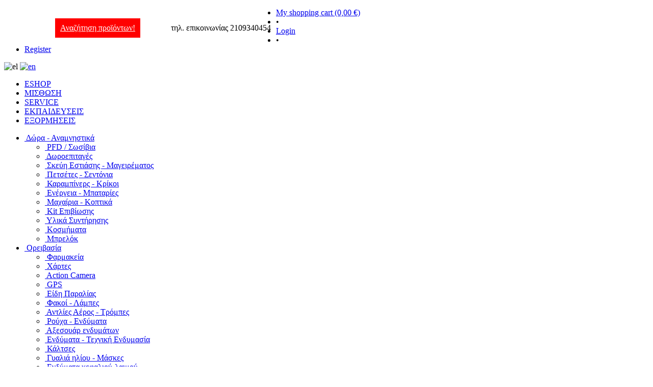

--- FILE ---
content_type: text/html; charset=UTF-8
request_url: https://www.outdoorway.gr/category/10/oreivasia/2208200/papoutsia-pezoporias-Trekking
body_size: 253546
content:
<!doctype html>
<!--[if lt IE 7]> <html class="no-js ie6 oldie" lang="en"> <![endif]-->
<!--[if IE 7]>    <html class="no-js ie7 oldie" lang="en"> <![endif]-->
<!--[if IE 8]>    <html class="no-js ie8 oldie" lang="en"> <![endif]-->
<!--[if gt IE 8]><!--> <html class="no-js" lang="el"> <!--<![endif]-->
<head>
	<meta charset="utf-8">
	<meta http-equiv="X-UA-Compatible" content="IE=edge,chrome=1">

	<meta name="language" content="en" />
	<meta name="author" content="">
	<meta name="description" content="">
		
		
	<meta name="keywords" content="Ορειβασία, Υποδήματα, Παπούτσια Πεζοπορίας - Trekking">
	<meta name="viewport" content="width=device-width,initial-scale=1">
	<link rel="shortcut icon" href="https://www.outdoorway.gr/favicon.ico">

	<meta property="fb:app_id" content="123916381087973" />

	<link rel="stylesheet" type="text/css" href="/assets/b08340bd/core/1.0/css/core.css" />
<link rel="stylesheet" type="text/css" href="/assets/b08340bd/shadowbox/3.0.3/css/shadowbox.css" />
<link rel="stylesheet" type="text/css" href="/assets/b08340bd/jquery-nivo-slider/2.7.1/css/jquery-nivo-slider.css" />
<link rel="stylesheet" type="text/css" href="/assets/b8879abe/listview/styles.css" />
<link rel="stylesheet" type="text/css" href="/assets/b73e349c/pager.css" />
<link rel="stylesheet" type="text/css" href="/assets/6ce60c82/jui/css/base/jquery-ui.css" />
<link rel="stylesheet" type="text/css" href="/css/outdoorway2.css" />
<link rel="stylesheet" type="text/css" href="/css/shop.css" />
<script type="text/javascript" src="/js/modernizr.js"></script>
<title>Παπούτσια Πεζοπορίας - Trekking - outdoorway.gr</title>
<script>
  (function(a,b,c,d,e,f,g){a['SkroutzAnalyticsObject']=e;a[e]= a[e] || function(){
    (a[e].q = a[e].q || []).push(arguments);};f=b.createElement(c);f.async=true;
    f.src=d;g=b.getElementsByTagName(c)[0];g.parentNode.insertBefore(f,g);
  })(window,document,'script','https://analytics.skroutz.gr/analytics.min.js','skroutz_analytics');

  skroutz_analytics('session', 'connect', 'SA-3698-2450');  // Connect your Account.
</script>
</head>

<body>
<script type="text/javascript">
  var _gaq = _gaq || [];
  _gaq.push(['_setAccount', 'UA-34080679-1']);
  _gaq.push(['_trackPageview']);

  (function() {
    var ga = document.createElement('script'); ga.type = 'text/javascript'; ga.async = true;
    ga.src = ('https:' == document.location.protocol ? 'https://ssl' : 'http://www') + '.google-analytics.com/ga.js';
    var s = document.getElementsByTagName('script')[0]; s.parentNode.insertBefore(ga, s);
  })();
</script>
<!-- Google Analytics -->
<script>
(function(i,s,o,g,r,a,m){i['GoogleAnalyticsObject']=r;i[r]=i[r]||function(){
(i[r].q=i[r].q||[]).push(arguments)},i[r].l=1*new Date();a=s.createElement(o),
m=s.getElementsByTagName(o)[0];a.async=1;a.src=g;m.parentNode.insertBefore(a,m)
})(window,document,'script','https://www.google-analytics.com/analytics.js','ga');

ga('create', 'UA-34080679-1', 'auto');
ga('send', 'pageview');
</script>
<!-- End Google Analytics -->

<!-- BestPrice Analytics -->
<script>
(function (a, b, c, d, s) {a.__bp360 = c;a[c] = a[c] || function (){(a[c].q = a[c].q || []).push(arguments);};
s = b.createElement('script'); s.async = true; s.src = d; s.charset = 'utf-8'; (b.body || b.head).appendChild(s);})
(window, document, 'bp', '//360.bestprice.gr/360.js');

bp('connect', 'BP-30100-HD7iwJWEvc');

</script>	
<!-- End BestPrice Analytics -->

<!-- Meta Pixel Code -->
<script>
!function(f,b,e,v,n,t,s){
	if(f.fbq)
		return;
	n=f.fbq=function(){
		n.callMethod?n.callMethod.apply(n,arguments):n.queue.push(arguments)
	};
	if(!f._fbq)
		f._fbq=n;
	n.push=n;
	n.loaded=!0;
	n.version='2.0';
	n.queue=[];
	t=b.createElement(e);
	t.async=!0;
	t.src=v;
	s=b.getElementsByTagName(e)[0];
	s.parentNode.insertBefore(t,s)}(window, document,'script','https://connect.facebook.net/en_US/fbevents.js');

fbq('init', '751209369744669');
fbq('track', 'PageView');

</script>

<noscript><img height="1" width="1" style="display:none" src=https://www.facebook.com/tr?id=751209369744669&ev=PageView&noscript=1/></noscript>

<!-- End Meta Pixel Code -->


	<div id="container-bg" class="clearfix">
		<div id="container" class="clearfix">
			<div id="top">
				<div class="logo" style="float:left">				
				</div>
								<div class="" style=" margin-top:20px; margin-left:100px; float:left">
					<div class="newsletter" style="background-color:red; height1:30px; padding:10px">
						<a style="color:white" href="http://outdoorway.gr/products">
						Αναζήτηση προϊόντων!						</a>
					</div>
				</div>
				<div class="" style=" margin-top:20px; margin-left:50px; float:left">
					<div class="newsletter" style="height1:30px; padding:10px">
						τηλ. επικοινωνίας 2109340454					</div>
				</div>
				
			
				

									<ul class="account" id="yw2">
<li class="cart"><a href="/cart">My shopping cart (0,00 €)</a></li>
<li class="separator"><span>&bull;</span></li>
<li><a href="/login">Login</a></li>
<li class="separator"><span>&bull;</span></li>
<li><a href="/register">Register</a></li>
</ul>				
				<nav class="lang">
					<img class="active" src="https://www.outdoorway.gr/var/thumbs/2fbf3254bf7934eda6a57a80e6dbfba3_el_0_24___.png" alt="el" /> <a href="/category/10/oreivasia/2208200/papoutsia-pezoporias-Trekking?lang=en"><img src="https://www.outdoorway.gr/var/thumbs/ca07159d5fcb289701ae8280ee508223_en_0_24___.png" alt="en" /></a> 				</nav>
			</div>

			<nav id="sitenav">
				<ul id="yw3">
<li><a href="/home">ESHOP</a></li>
<li><a href="/category/72/ypiresies-Outdoorway/1100100/misthosi-eksoplismou">ΜΙΣΘΩΣΗ</a></li>
<li><a href="/category/72/ypiresies-Outdoorway/1100101/syntirisi-eksoplismou">SERVICE</a></li>
<li><a href="/training">ΕΚΠΑΙΔΕΥΣΕΙΣ</a></li>
<li><a href="http://action.outdoorway.gr">ΕΞΟΡΜΗΣΕΙΣ</a></li>
</ul>			</nav>

			
			
			<section id="content" class="clearfix">
				<div id="column2">
	<div id="sidebar">
		<div id="product_categories">
			<ul class="clearfix level1" data-level="1" id="yw1">
<li><a href="#"><span class="more dot">&nbsp;</span>Δώρα - Αναμνηστικά</a>
<ul class="clearfix level2" data-level="2">
<li><a href="https://www.outdoorway.gr/category/8/dora-anamnistika/1104500/PFD---sosivia"><span class="more dot">&nbsp;</span>PFD / Σωσίβια</a></li>
<li><a href="https://www.outdoorway.gr/category/8/dora-anamnistika/1100098/doroepitages"><span class="more dot">&nbsp;</span>Δωροεπιταγές</a></li>
<li><a href="https://www.outdoorway.gr/category/8/dora-anamnistika/1109015/skeui-estiasis-mageirematos"><span class="more dot">&nbsp;</span>Σκεύη Εστιάσης - Μαγειρέματος</a></li>
<li><a href="https://www.outdoorway.gr/category/8/dora-anamnistika/1109030/petsetes-sentonia"><span class="more dot">&nbsp;</span>Πετσέτες - Σεντόνια</a></li>
<li><a href="https://www.outdoorway.gr/category/8/dora-anamnistika/1101800/karampiners-krikoi"><span class="more dot">&nbsp;</span>Καραμπίνερς - Κρίκοι</a></li>
<li><a href="https://www.outdoorway.gr/category/8/dora-anamnistika/1101001/energeia-mpataries"><span class="more dot">&nbsp;</span>Ενέργεια - Μπαταρίες</a></li>
<li><a href="https://www.outdoorway.gr/category/8/dora-anamnistika/1101100/maxairia-koptika"><span class="more dot">&nbsp;</span>Μαχαίρια - Κοπτικά</a></li>
<li><a href="https://www.outdoorway.gr/category/8/dora-anamnistika/1102801/Kit-epiviosis"><span class="more dot">&nbsp;</span>Kit Επιβίωσης</a></li>
<li><a href="https://www.outdoorway.gr/category/8/dora-anamnistika/1108000/ylika-syntirisis"><span class="more dot">&nbsp;</span>Υλικά Συντήρησης</a></li>
<li><a href="https://www.outdoorway.gr/category/8/dora-anamnistika/1101102/kosmimata"><span class="more dot">&nbsp;</span>Κοσμήματα</a></li>
<li><a href="https://www.outdoorway.gr/category/8/dora-anamnistika/1101103/mprelok"><span class="more dot">&nbsp;</span>Μπρελόκ</a></li>
</ul>
</li>
<li class="active"><a href="#"><span class="more dot">&nbsp;</span>Ορειβασία</a>
<ul class="clearfix level2" data-level="2">
<li><a href="https://www.outdoorway.gr/category/10/oreivasia/1104600/farmakeia"><span class="more dot">&nbsp;</span>Φαρμακεία</a></li>
<li><a href="https://www.outdoorway.gr/category/10/oreivasia/1101201/xartes"><span class="more dot">&nbsp;</span>Χάρτες</a></li>
<li><a href="https://www.outdoorway.gr/category/10/oreivasia/1101400/Action-Camera"><span class="more dot">&nbsp;</span>Action Camera</a></li>
<li><a href="https://www.outdoorway.gr/category/10/oreivasia/1108050/GPS"><span class="more dot">&nbsp;</span>GPS</a></li>
<li><a href="https://www.outdoorway.gr/category/10/oreivasia/1102777/eidi-paralias"><span class="more dot">&nbsp;</span>Είδη Παραλίας</a></li>
<li><a href="https://www.outdoorway.gr/category/10/oreivasia/1102301/fakoi-lampes"><span class="more dot">&nbsp;</span>Φακοί - Λάμπες</a></li>
<li><a href="https://www.outdoorway.gr/category/10/oreivasia/1102302/antlies-aeros-trompes"><span class="more dot">&nbsp;</span>Αντλίες Αέρος - Τρόμπες</a></li>
<li><a href="https://www.outdoorway.gr/category/10/oreivasia/1101300/rouxa-endumata"><span class="more dot">&nbsp;</span>Ρούχα - Ενδύματα</a></li>
<li><a href="https://www.outdoorway.gr/category/10/oreivasia/1101303/aksesoyar-endymaton"><span class="more dot">&nbsp;</span>Αξεσουάρ ενδυμάτων</a></li>
<li><a href="https://www.outdoorway.gr/category/10/oreivasia/1104503/endumata-texniki-endymasia"><span class="more dot">&nbsp;</span>Ενδύματα - Τεχνική Ενδυμασία</a></li>
<li><a href="https://www.outdoorway.gr/category/10/oreivasia/1101301/kaltses"><span class="more dot">&nbsp;</span>Κάλτσες</a></li>
<li><a href="https://www.outdoorway.gr/category/10/oreivasia/1101304/gyalia-ilioy-maskes"><span class="more dot">&nbsp;</span>Γυαλιά ηλίου - Μάσκες</a></li>
<li><a href="https://www.outdoorway.gr/category/10/oreivasia/1101302/endumata-kefaliou-laimou"><span class="more dot">&nbsp;</span>Ενδύματα κεφαλιού-λαιμού</a></li>
<li><a href="https://www.outdoorway.gr/category/10/oreivasia/1105400/gketes"><span class="more dot">&nbsp;</span>Γκέτες</a></li>
<li><a href="https://www.outdoorway.gr/category/10/oreivasia/1109000/gantia"><span class="more dot">&nbsp;</span>Γάντια</a></li>
<li class="active"><a href="https://www.outdoorway.gr/category/10/oreivasia/1105000/ypodimata"><span class="more dot">&nbsp;</span>Υποδήματα</a></li>
<li><a href="https://www.outdoorway.gr/category/10/oreivasia/1107002/mpananes-portofolia"><span class="more dot">&nbsp;</span>Μπανάνες - πορτοφόλια</a></li>
<li><a href="https://www.outdoorway.gr/category/10/oreivasia/1107001/tsantes-imerisia-sakidia-platis"><span class="more dot">&nbsp;</span>Τσάντες - Ημερήσια σακίδια πλάτης</a></li>
<li><a href="https://www.outdoorway.gr/category/10/oreivasia/1107000/sakidia-sakkoi"><span class="more dot">&nbsp;</span>Σακίδια - Σάκκοι</a></li>
<li><a href="https://www.outdoorway.gr/category/10/oreivasia/1102401/thikes-koytia"><span class="more dot">&nbsp;</span>Θήκες - κουτιά</a></li>
<li><a href="https://www.outdoorway.gr/category/10/oreivasia/1101930/krampon-piole"><span class="more dot">&nbsp;</span>Κραμπόν - Πιολέ</a></li>
<li><a href="https://www.outdoorway.gr/category/10/oreivasia/1101932/xionoraketes-elkithra"><span class="more dot">&nbsp;</span>Χιονορακέτες - Έλκηθρα</a></li>
<li><a href="https://www.outdoorway.gr/category/10/oreivasia/1102300/krani"><span class="more dot">&nbsp;</span>Κράνη</a></li>
<li><a href="https://www.outdoorway.gr/category/10/oreivasia/1101929/ftyaria-sontes-Arva-Jetforce"><span class="more dot">&nbsp;</span>Φτυάρια - Σόντες - Arva - Jetforce</a></li>
<li><a href="https://www.outdoorway.gr/category/10/oreivasia/1101931/mpaton"><span class="more dot">&nbsp;</span>Μπατόν</a></li>
<li><a href="https://www.outdoorway.gr/category/10/oreivasia/1108030/antiskina"><span class="more dot">&nbsp;</span>Αντίσκηνα</a></li>
<li><a href="https://www.outdoorway.gr/category/10/oreivasia/1109012/esties-mageirematos"><span class="more dot">&nbsp;</span>Εστίες μαγειρέματος</a></li>
<li><a href="https://www.outdoorway.gr/category/10/oreivasia/1109015/skeui-estiasis-mageirematos"><span class="more dot">&nbsp;</span>Σκεύη Εστιάσης - Μαγειρέματος</a></li>
<li><a href="https://www.outdoorway.gr/category/10/oreivasia/1109020/ypnosakoi-kai-aksesoyar-dianyktereysis"><span class="more dot">&nbsp;</span>Υπνόσακοι και αξεσουάρ διανυκτέρευσης</a></li>
<li><a href="https://www.outdoorway.gr/category/10/oreivasia/1109030/petsetes-sentonia"><span class="more dot">&nbsp;</span>Πετσέτες - Σεντόνια</a></li>
<li><a href="https://www.outdoorway.gr/category/10/oreivasia/1109021/aiores"><span class="more dot">&nbsp;</span>Αιώρες</a></li>
<li><a href="https://www.outdoorway.gr/category/10/oreivasia/1109013/trofima-pota"><span class="more dot">&nbsp;</span>Τρόφιμα - Ποτά</a></li>
<li><a href="https://www.outdoorway.gr/category/10/oreivasia/1109069/eidi-xionodromias"><span class="more dot">&nbsp;</span>Είδη Χιονοδρομίας</a></li>
<li><a href="https://www.outdoorway.gr/category/10/oreivasia/1101910/ylika-asfalisis-prosorines-asfaleies"><span class="more dot">&nbsp;</span>Υλικά Ασφάλισης - Προσωρινές Ασφάλειες</a></li>
<li><a href="https://www.outdoorway.gr/category/10/oreivasia/1109011/skiastra-tentes-ompreles"><span class="more dot">&nbsp;</span>Σκίαστρα - Τέντες - Ομπρέλες</a></li>
<li><a href="https://www.outdoorway.gr/category/10/oreivasia/1109010/epipla-Camping"><span class="more dot">&nbsp;</span>Έπιπλα Camping</a></li>
<li><a href="https://www.outdoorway.gr/category/10/oreivasia/1109017/psygeia"><span class="more dot">&nbsp;</span>Ψυγεία</a></li>
<li><a href="https://www.outdoorway.gr/category/10/oreivasia/1101001/energeia-mpataries"><span class="more dot">&nbsp;</span>Ενέργεια - Μπαταρίες</a></li>
<li><a href="https://www.outdoorway.gr/category/10/oreivasia/1109016/lampes-Camping-kai-fota"><span class="more dot">&nbsp;</span>Λάμπες Camping και φώτα</a></li>
<li><a href="https://www.outdoorway.gr/category/10/oreivasia/1101100/maxairia-koptika"><span class="more dot">&nbsp;</span>Μαχαίρια - Κοπτικά</a></li>
<li><a href="https://www.outdoorway.gr/category/10/oreivasia/1101000/organa"><span class="more dot">&nbsp;</span>Όργανα</a></li>
<li><a href="https://www.outdoorway.gr/category/10/oreivasia/1107029/systimata-ydrodotisis-pagouria"><span class="more dot">&nbsp;</span>Συστήματα υδροδότησης - Παγούρια</a></li>
<li><a href="https://www.outdoorway.gr/category/10/oreivasia/1102801/Kit-epiviosis"><span class="more dot">&nbsp;</span>Kit Επιβίωσης</a></li>
<li><a href="https://www.outdoorway.gr/category/10/oreivasia/1108002/ylika-katharismou"><span class="more dot">&nbsp;</span>Υλικά Καθαρισμού</a></li>
<li><a href="https://www.outdoorway.gr/category/10/oreivasia/1108000/ylika-syntirisis"><span class="more dot">&nbsp;</span>Υλικά Συντήρησης</a></li>
<li><a href="https://www.outdoorway.gr/category/10/oreivasia/1104516/eidi-prosopikis-ygieinis"><span class="more dot">&nbsp;</span>Είδη προσωπικής υγιεινής</a></li>
<li><a href="https://www.outdoorway.gr/category/10/oreivasia/1109064/aksesoyar-oreivatikou-ski"><span class="more dot">&nbsp;</span>Αξεσουάρ Ορειβατικού Σκί</a></li>
<li><a href="https://www.outdoorway.gr/category/10/oreivasia/1109065/aksesoyar-Camping"><span class="more dot">&nbsp;</span>Αξεσουάρ Camping</a></li>
</ul>
</li>
<li><a href="#"><span class="more dot">&nbsp;</span>Χιονοδρομία - Ορειβατικό Σκι</a>
<ul class="clearfix level2" data-level="2">
<li><a href="https://www.outdoorway.gr/category/77/xionodromia-oreivatiko-ski/1101304/gyalia-ilioy-maskes"><span class="more dot">&nbsp;</span>Γυαλιά ηλίου - Μάσκες</a></li>
<li class="active"><a href="https://www.outdoorway.gr/category/77/xionodromia-oreivatiko-ski/1105000/ypodimata"><span class="more dot">&nbsp;</span>Υποδήματα</a></li>
<li><a href="https://www.outdoorway.gr/category/77/xionodromia-oreivatiko-ski/1107000/sakidia-sakkoi"><span class="more dot">&nbsp;</span>Σακίδια - Σάκκοι</a></li>
<li><a href="https://www.outdoorway.gr/category/77/xionodromia-oreivatiko-ski/1102300/krani"><span class="more dot">&nbsp;</span>Κράνη</a></li>
<li><a href="https://www.outdoorway.gr/category/77/xionodromia-oreivatiko-ski/1101932/xionoraketes-elkithra"><span class="more dot">&nbsp;</span>Χιονορακέτες - Έλκηθρα</a></li>
<li><a href="https://www.outdoorway.gr/category/77/xionodromia-oreivatiko-ski/1101929/ftyaria-sontes-Arva-Jetforce"><span class="more dot">&nbsp;</span>Φτυάρια - Σόντες - Arva - Jetforce</a></li>
<li><a href="https://www.outdoorway.gr/category/77/xionodromia-oreivatiko-ski/1101930/krampon-piole"><span class="more dot">&nbsp;</span>Κραμπόν - Πιολέ</a></li>
<li><a href="https://www.outdoorway.gr/category/77/xionodromia-oreivatiko-ski/1109069/eidi-xionodromias"><span class="more dot">&nbsp;</span>Είδη Χιονοδρομίας</a></li>
</ul>
</li>
<li><a href="#"><span class="more dot">&nbsp;</span>Κήπος - Πισίνες - Wellness</a>
<ul class="clearfix level2" data-level="2">
<li><a href="https://www.outdoorway.gr/category/79/kipos-pisines-Wellness/1102302/antlies-aeros-trompes"><span class="more dot">&nbsp;</span>Αντλίες Αέρος - Τρόμπες</a></li>
<li><a href="https://www.outdoorway.gr/category/79/kipos-pisines-Wellness/1102808/ylika-katharismou-pisinon-SPA"><span class="more dot">&nbsp;</span>Υλικά καθαρισμού Πισίνων - SPA</a></li>
<li><a href="https://www.outdoorway.gr/category/79/kipos-pisines-Wellness/1102779/pisines-Ice-Baths"><span class="more dot">&nbsp;</span>Πισίνες - Ice Baths</a></li>
<li><a href="https://www.outdoorway.gr/category/79/kipos-pisines-Wellness/1102807/tzakouzi-Spa"><span class="more dot">&nbsp;</span>Τζακούζι - Spa</a></li>
<li><a href="https://www.outdoorway.gr/category/79/kipos-pisines-Wellness/1109021/aiores"><span class="more dot">&nbsp;</span>Αιώρες</a></li>
<li><a href="https://www.outdoorway.gr/category/79/kipos-pisines-Wellness/1109011/skiastra-tentes-ompreles"><span class="more dot">&nbsp;</span>Σκίαστρα - Τέντες - Ομπρέλες</a></li>
<li><a href="https://www.outdoorway.gr/category/79/kipos-pisines-Wellness/1109010/epipla-Camping"><span class="more dot">&nbsp;</span>Έπιπλα Camping</a></li>
<li><a href="https://www.outdoorway.gr/category/79/kipos-pisines-Wellness/1109072/Wellness"><span class="more dot">&nbsp;</span>Wellness</a></li>
<li><a href="https://www.outdoorway.gr/category/79/kipos-pisines-Wellness/1108000/ylika-syntirisis"><span class="more dot">&nbsp;</span>Υλικά Συντήρησης</a></li>
</ul>
</li>
<li><a href="#"><span class="more dot">&nbsp;</span>Kayak - Canoe - Rafting - Sup - Εξοπλισμός ναυτιλίας</a>
<ul class="clearfix level2" data-level="2">
<li><a href="https://www.outdoorway.gr/category/4/Kayak-Canoe-Rafting-Sup-eksoplismos-naytilias/1104507/Ribs-foyskotes-varkes-skafi"><span class="more dot">&nbsp;</span>Ribs - Φουσκωτές βάρκες - Σκάφη</a></li>
<li><a href="https://www.outdoorway.gr/category/4/Kayak-Canoe-Rafting-Sup-eksoplismos-naytilias/1104506/paixnidia-thallasis"><span class="more dot">&nbsp;</span>Παιχνίδια θαλλάσης</a></li>
<li><a href="https://www.outdoorway.gr/category/4/Kayak-Canoe-Rafting-Sup-eksoplismos-naytilias/1104504/varkes-Rafts-Monorafts-Hot-dogs"><span class="more dot">&nbsp;</span>Βάρκες - Rafts - Monorafts - Hot dogs</a></li>
<li><a href="https://www.outdoorway.gr/category/4/Kayak-Canoe-Rafting-Sup-eksoplismos-naytilias/1104510/Kayak"><span class="more dot">&nbsp;</span>Kayak</a></li>
<li><a href="https://www.outdoorway.gr/category/4/Kayak-Canoe-Rafting-Sup-eksoplismos-naytilias/1104512/Kayak-eksoplismos"><span class="more dot">&nbsp;</span>Kayak Εξοπλισμός</a></li>
<li><a href="https://www.outdoorway.gr/category/4/Kayak-Canoe-Rafting-Sup-eksoplismos-naytilias/1104511/SUP"><span class="more dot">&nbsp;</span>SUP</a></li>
<li><a href="https://www.outdoorway.gr/category/4/Kayak-Canoe-Rafting-Sup-eksoplismos-naytilias/1104505/koypia"><span class="more dot">&nbsp;</span>Κουπιά</a></li>
<li><a href="https://www.outdoorway.gr/category/4/Kayak-Canoe-Rafting-Sup-eksoplismos-naytilias/1104500/PFD---sosivia"><span class="more dot">&nbsp;</span>PFD / Σωσίβια</a></li>
<li><a href="https://www.outdoorway.gr/category/4/Kayak-Canoe-Rafting-Sup-eksoplismos-naytilias/1102777/eidi-paralias"><span class="more dot">&nbsp;</span>Είδη Παραλίας</a></li>
<li><a href="https://www.outdoorway.gr/category/4/Kayak-Canoe-Rafting-Sup-eksoplismos-naytilias/1102303/eidi-naytilias"><span class="more dot">&nbsp;</span>Είδη Ναυτιλίας</a></li>
<li><a href="https://www.outdoorway.gr/category/4/Kayak-Canoe-Rafting-Sup-eksoplismos-naytilias/1102302/antlies-aeros-trompes"><span class="more dot">&nbsp;</span>Αντλίες Αέρος - Τρόμπες</a></li>
<li><a href="https://www.outdoorway.gr/category/4/Kayak-Canoe-Rafting-Sup-eksoplismos-naytilias/1104503/endumata-texniki-endymasia"><span class="more dot">&nbsp;</span>Ενδύματα - Τεχνική Ενδυμασία</a></li>
<li><a href="https://www.outdoorway.gr/category/4/Kayak-Canoe-Rafting-Sup-eksoplismos-naytilias/1109000/gantia"><span class="more dot">&nbsp;</span>Γάντια</a></li>
<li><a href="https://www.outdoorway.gr/category/4/Kayak-Canoe-Rafting-Sup-eksoplismos-naytilias/1106000/eidi-Neoprene"><span class="more dot">&nbsp;</span>Είδη Neoprene</a></li>
<li class="active"><a href="https://www.outdoorway.gr/category/4/Kayak-Canoe-Rafting-Sup-eksoplismos-naytilias/1105000/ypodimata"><span class="more dot">&nbsp;</span>Υποδήματα</a></li>
<li><a href="https://www.outdoorway.gr/category/4/Kayak-Canoe-Rafting-Sup-eksoplismos-naytilias/1101101/mesa-atomikis-prostasias"><span class="more dot">&nbsp;</span>Μέσα Ατομικής Προστασίας</a></li>
<li><a href="https://www.outdoorway.gr/category/4/Kayak-Canoe-Rafting-Sup-eksoplismos-naytilias/1107002/mpananes-portofolia"><span class="more dot">&nbsp;</span>Μπανάνες - πορτοφόλια</a></li>
<li><a href="https://www.outdoorway.gr/category/4/Kayak-Canoe-Rafting-Sup-eksoplismos-naytilias/1107000/sakidia-sakkoi"><span class="more dot">&nbsp;</span>Σακίδια - Σάκκοι</a></li>
<li><a href="https://www.outdoorway.gr/category/4/Kayak-Canoe-Rafting-Sup-eksoplismos-naytilias/1102401/thikes-koytia"><span class="more dot">&nbsp;</span>Θήκες - κουτιά</a></li>
<li><a href="https://www.outdoorway.gr/category/4/Kayak-Canoe-Rafting-Sup-eksoplismos-naytilias/1102300/krani"><span class="more dot">&nbsp;</span>Κράνη</a></li>
<li><a href="https://www.outdoorway.gr/category/4/Kayak-Canoe-Rafting-Sup-eksoplismos-naytilias/1101500/sxoinia"><span class="more dot">&nbsp;</span>Σχοινιά</a></li>
<li><a href="https://www.outdoorway.gr/category/4/Kayak-Canoe-Rafting-Sup-eksoplismos-naytilias/1101600/kordoneta"><span class="more dot">&nbsp;</span>Κορδονέτα</a></li>
<li><a href="https://www.outdoorway.gr/category/4/Kayak-Canoe-Rafting-Sup-eksoplismos-naytilias/1101800/karampiners-krikoi"><span class="more dot">&nbsp;</span>Καραμπίνερς - Κρίκοι</a></li>
<li><a href="https://www.outdoorway.gr/category/4/Kayak-Canoe-Rafting-Sup-eksoplismos-naytilias/1101000/organa"><span class="more dot">&nbsp;</span>Όργανα</a></li>
<li><a href="https://www.outdoorway.gr/category/4/Kayak-Canoe-Rafting-Sup-eksoplismos-naytilias/1101100/maxairia-koptika"><span class="more dot">&nbsp;</span>Μαχαίρια - Κοπτικά</a></li>
<li><a href="https://www.outdoorway.gr/category/4/Kayak-Canoe-Rafting-Sup-eksoplismos-naytilias/1107029/systimata-ydrodotisis-pagouria"><span class="more dot">&nbsp;</span>Συστήματα υδροδότησης - Παγούρια</a></li>
<li><a href="https://www.outdoorway.gr/category/4/Kayak-Canoe-Rafting-Sup-eksoplismos-naytilias/1102801/Kit-epiviosis"><span class="more dot">&nbsp;</span>Kit Επιβίωσης</a></li>
<li><a href="https://www.outdoorway.gr/category/4/Kayak-Canoe-Rafting-Sup-eksoplismos-naytilias/1104514/ylika-metaforas-Kayak"><span class="more dot">&nbsp;</span>Υλικά μεταφοράς Kayak</a></li>
<li><a href="https://www.outdoorway.gr/category/4/Kayak-Canoe-Rafting-Sup-eksoplismos-naytilias/1108002/ylika-katharismou"><span class="more dot">&nbsp;</span>Υλικά Καθαρισμού</a></li>
<li><a href="https://www.outdoorway.gr/category/4/Kayak-Canoe-Rafting-Sup-eksoplismos-naytilias/1108000/ylika-syntirisis"><span class="more dot">&nbsp;</span>Υλικά Συντήρησης</a></li>
<li><a href="https://www.outdoorway.gr/category/4/Kayak-Canoe-Rafting-Sup-eksoplismos-naytilias/1104516/eidi-prosopikis-ygieinis"><span class="more dot">&nbsp;</span>Είδη προσωπικής υγιεινής</a></li>
</ul>
</li>
<li><a href="#"><span class="more dot">&nbsp;</span>Camping</a>
<ul class="clearfix level2" data-level="2">
<li><a href="https://www.outdoorway.gr/category/9/Camping/1101400/Action-Camera"><span class="more dot">&nbsp;</span>Action Camera</a></li>
<li><a href="https://www.outdoorway.gr/category/9/Camping/1102779/pisines-Ice-Baths"><span class="more dot">&nbsp;</span>Πισίνες - Ice Baths</a></li>
<li><a href="https://www.outdoorway.gr/category/9/Camping/1102778/eidi-kipoy"><span class="more dot">&nbsp;</span>Είδη Κήπου</a></li>
<li><a href="https://www.outdoorway.gr/category/9/Camping/1102777/eidi-paralias"><span class="more dot">&nbsp;</span>Είδη Παραλίας</a></li>
<li><a href="https://www.outdoorway.gr/category/9/Camping/1102808/ylika-katharismou-pisinon-SPA"><span class="more dot">&nbsp;</span>Υλικά καθαρισμού Πισίνων - SPA</a></li>
<li><a href="https://www.outdoorway.gr/category/9/Camping/1102301/fakoi-lampes"><span class="more dot">&nbsp;</span>Φακοί - Λάμπες</a></li>
<li><a href="https://www.outdoorway.gr/category/9/Camping/1102302/antlies-aeros-trompes"><span class="more dot">&nbsp;</span>Αντλίες Αέρος - Τρόμπες</a></li>
<li><a href="https://www.outdoorway.gr/category/9/Camping/1101300/rouxa-endumata"><span class="more dot">&nbsp;</span>Ρούχα - Ενδύματα</a></li>
<li><a href="https://www.outdoorway.gr/category/9/Camping/1101302/endumata-kefaliou-laimou"><span class="more dot">&nbsp;</span>Ενδύματα κεφαλιού-λαιμού</a></li>
<li><a href="https://www.outdoorway.gr/category/9/Camping/1101301/kaltses"><span class="more dot">&nbsp;</span>Κάλτσες</a></li>
<li class="active"><a href="https://www.outdoorway.gr/category/9/Camping/1105000/ypodimata"><span class="more dot">&nbsp;</span>Υποδήματα</a></li>
<li><a href="https://www.outdoorway.gr/category/9/Camping/1107002/mpananes-portofolia"><span class="more dot">&nbsp;</span>Μπανάνες - πορτοφόλια</a></li>
<li><a href="https://www.outdoorway.gr/category/9/Camping/1107001/tsantes-imerisia-sakidia-platis"><span class="more dot">&nbsp;</span>Τσάντες - Ημερήσια σακίδια πλάτης</a></li>
<li><a href="https://www.outdoorway.gr/category/9/Camping/1107000/sakidia-sakkoi"><span class="more dot">&nbsp;</span>Σακίδια - Σάκκοι</a></li>
<li><a href="https://www.outdoorway.gr/category/9/Camping/1102401/thikes-koytia"><span class="more dot">&nbsp;</span>Θήκες - κουτιά</a></li>
<li><a href="https://www.outdoorway.gr/category/9/Camping/1101929/ftyaria-sontes-Arva-Jetforce"><span class="more dot">&nbsp;</span>Φτυάρια - Σόντες - Arva - Jetforce</a></li>
<li><a href="https://www.outdoorway.gr/category/9/Camping/1101931/mpaton"><span class="more dot">&nbsp;</span>Μπατόν</a></li>
<li><a href="https://www.outdoorway.gr/category/9/Camping/1109012/esties-mageirematos"><span class="more dot">&nbsp;</span>Εστίες μαγειρέματος</a></li>
<li><a href="https://www.outdoorway.gr/category/9/Camping/1109015/skeui-estiasis-mageirematos"><span class="more dot">&nbsp;</span>Σκεύη Εστιάσης - Μαγειρέματος</a></li>
<li><a href="https://www.outdoorway.gr/category/9/Camping/1108030/antiskina"><span class="more dot">&nbsp;</span>Αντίσκηνα</a></li>
<li><a href="https://www.outdoorway.gr/category/9/Camping/1109013/trofima-pota"><span class="more dot">&nbsp;</span>Τρόφιμα - Ποτά</a></li>
<li><a href="https://www.outdoorway.gr/category/9/Camping/1109020/ypnosakoi-kai-aksesoyar-dianyktereysis"><span class="more dot">&nbsp;</span>Υπνόσακοι και αξεσουάρ διανυκτέρευσης</a></li>
<li><a href="https://www.outdoorway.gr/category/9/Camping/1109021/aiores"><span class="more dot">&nbsp;</span>Αιώρες</a></li>
<li><a href="https://www.outdoorway.gr/category/9/Camping/1109030/petsetes-sentonia"><span class="more dot">&nbsp;</span>Πετσέτες - Σεντόνια</a></li>
<li><a href="https://www.outdoorway.gr/category/9/Camping/1109068/eidi-taksidioti"><span class="more dot">&nbsp;</span>Είδη ταξιδιώτη</a></li>
<li><a href="https://www.outdoorway.gr/category/9/Camping/1109010/epipla-Camping"><span class="more dot">&nbsp;</span>Έπιπλα Camping</a></li>
<li><a href="https://www.outdoorway.gr/category/9/Camping/1109017/psygeia"><span class="more dot">&nbsp;</span>Ψυγεία</a></li>
<li><a href="https://www.outdoorway.gr/category/9/Camping/1109011/skiastra-tentes-ompreles"><span class="more dot">&nbsp;</span>Σκίαστρα - Τέντες - Ομπρέλες</a></li>
<li><a href="https://www.outdoorway.gr/category/9/Camping/1109016/lampes-Camping-kai-fota"><span class="more dot">&nbsp;</span>Λάμπες Camping και φώτα</a></li>
<li><a href="https://www.outdoorway.gr/category/9/Camping/1101001/energeia-mpataries"><span class="more dot">&nbsp;</span>Ενέργεια - Μπαταρίες</a></li>
<li><a href="https://www.outdoorway.gr/category/9/Camping/1101100/maxairia-koptika"><span class="more dot">&nbsp;</span>Μαχαίρια - Κοπτικά</a></li>
<li><a href="https://www.outdoorway.gr/category/9/Camping/1107029/systimata-ydrodotisis-pagouria"><span class="more dot">&nbsp;</span>Συστήματα υδροδότησης - Παγούρια</a></li>
<li><a href="https://www.outdoorway.gr/category/9/Camping/1102801/Kit-epiviosis"><span class="more dot">&nbsp;</span>Kit Επιβίωσης</a></li>
<li><a href="https://www.outdoorway.gr/category/9/Camping/1108002/ylika-katharismou"><span class="more dot">&nbsp;</span>Υλικά Καθαρισμού</a></li>
<li><a href="https://www.outdoorway.gr/category/9/Camping/1108000/ylika-syntirisis"><span class="more dot">&nbsp;</span>Υλικά Συντήρησης</a></li>
<li><a href="https://www.outdoorway.gr/category/9/Camping/1109065/aksesoyar-Camping"><span class="more dot">&nbsp;</span>Αξεσουάρ Camping</a></li>
<li><a href="https://www.outdoorway.gr/category/9/Camping/1104516/eidi-prosopikis-ygieinis"><span class="more dot">&nbsp;</span>Είδη προσωπικής υγιεινής</a></li>
</ul>
</li>
<li><a href="#"><span class="more dot">&nbsp;</span>Canyoning</a>
<ul class="clearfix level2" data-level="2">
<li><a href="https://www.outdoorway.gr/category/1/Canyoning/1102803/ylika-metaforas"><span class="more dot">&nbsp;</span>Υλικά μεταφοράς</a></li>
<li><a href="https://www.outdoorway.gr/category/1/Canyoning/1101200/vivlia-odigoi"><span class="more dot">&nbsp;</span>Βιβλία - Οδηγοί</a></li>
<li><a href="https://www.outdoorway.gr/category/1/Canyoning/1104512/Kayak-eksoplismos"><span class="more dot">&nbsp;</span>Kayak Εξοπλισμός</a></li>
<li><a href="https://www.outdoorway.gr/category/1/Canyoning/1104500/PFD---sosivia"><span class="more dot">&nbsp;</span>PFD / Σωσίβια</a></li>
<li><a href="https://www.outdoorway.gr/category/1/Canyoning/1101303/aksesoyar-endymaton"><span class="more dot">&nbsp;</span>Αξεσουάρ ενδυμάτων</a></li>
<li><a href="https://www.outdoorway.gr/category/1/Canyoning/1101300/rouxa-endumata"><span class="more dot">&nbsp;</span>Ρούχα - Ενδύματα</a></li>
<li><a href="https://www.outdoorway.gr/category/1/Canyoning/1104503/endumata-texniki-endymasia"><span class="more dot">&nbsp;</span>Ενδύματα - Τεχνική Ενδυμασία</a></li>
<li><a href="https://www.outdoorway.gr/category/1/Canyoning/1109000/gantia"><span class="more dot">&nbsp;</span>Γάντια</a></li>
<li><a href="https://www.outdoorway.gr/category/1/Canyoning/1106000/eidi-Neoprene"><span class="more dot">&nbsp;</span>Είδη Neoprene</a></li>
<li class="active"><a href="https://www.outdoorway.gr/category/1/Canyoning/1105000/ypodimata"><span class="more dot">&nbsp;</span>Υποδήματα</a></li>
<li><a href="https://www.outdoorway.gr/category/1/Canyoning/1101101/mesa-atomikis-prostasias"><span class="more dot">&nbsp;</span>Μέσα Ατομικής Προστασίας</a></li>
<li><a href="https://www.outdoorway.gr/category/1/Canyoning/1107002/mpananes-portofolia"><span class="more dot">&nbsp;</span>Μπανάνες - πορτοφόλια</a></li>
<li><a href="https://www.outdoorway.gr/category/1/Canyoning/1107000/sakidia-sakkoi"><span class="more dot">&nbsp;</span>Σακίδια - Σάκκοι</a></li>
<li><a href="https://www.outdoorway.gr/category/1/Canyoning/1102401/thikes-koytia"><span class="more dot">&nbsp;</span>Θήκες - κουτιά</a></li>
<li><a href="https://www.outdoorway.gr/category/1/Canyoning/1102300/krani"><span class="more dot">&nbsp;</span>Κράνη</a></li>
<li><a href="https://www.outdoorway.gr/category/1/Canyoning/1102700/mpontrie-zones"><span class="more dot">&nbsp;</span>Μποντριέ - Ζώνες</a></li>
<li><a href="https://www.outdoorway.gr/category/1/Canyoning/1101500/sxoinia"><span class="more dot">&nbsp;</span>Σχοινιά</a></li>
<li><a href="https://www.outdoorway.gr/category/1/Canyoning/1101700/imantes"><span class="more dot">&nbsp;</span>Ιμάντες</a></li>
<li><a href="https://www.outdoorway.gr/category/1/Canyoning/1101701/diasotika-tripoda"><span class="more dot">&nbsp;</span>Διασωτικά τρίποδα</a></li>
<li><a href="https://www.outdoorway.gr/category/1/Canyoning/1101600/kordoneta"><span class="more dot">&nbsp;</span>Κορδονέτα</a></li>
<li><a href="https://www.outdoorway.gr/category/1/Canyoning/1101800/karampiners-krikoi"><span class="more dot">&nbsp;</span>Καραμπίνερς - Κρίκοι</a></li>
<li><a href="https://www.outdoorway.gr/category/1/Canyoning/1108001/katavatires-asfalistiria"><span class="more dot">&nbsp;</span>Καταβατήρες - Ασφαλιστήρια</a></li>
<li><a href="https://www.outdoorway.gr/category/1/Canyoning/1101910/ylika-asfalisis-prosorines-asfaleies"><span class="more dot">&nbsp;</span>Υλικά Ασφάλισης - Προσωρινές Ασφάλειες</a></li>
<li><a href="https://www.outdoorway.gr/category/1/Canyoning/1102000/frena-anavasis-podostiria"><span class="more dot">&nbsp;</span>Φρένα Ανάβασης - ποδωστήρια</a></li>
<li><a href="https://www.outdoorway.gr/category/1/Canyoning/1102001/systimata-anasxesis-ptosis"><span class="more dot">&nbsp;</span>Συστήματα ανάσχεσης Πτώσης</a></li>
<li><a href="https://www.outdoorway.gr/category/1/Canyoning/1101900/troxalies"><span class="more dot">&nbsp;</span>Τροχαλίες</a></li>
<li><a href="https://www.outdoorway.gr/category/1/Canyoning/1101100/maxairia-koptika"><span class="more dot">&nbsp;</span>Μαχαίρια - Κοπτικά</a></li>
<li><a href="https://www.outdoorway.gr/category/1/Canyoning/1101050/maskes-anapneystires"><span class="more dot">&nbsp;</span>Μάσκες - Αναπνευστήρες</a></li>
<li><a href="https://www.outdoorway.gr/category/1/Canyoning/1107029/systimata-ydrodotisis-pagouria"><span class="more dot">&nbsp;</span>Συστήματα υδροδότησης - Παγούρια</a></li>
<li><a href="https://www.outdoorway.gr/category/1/Canyoning/1107500/aksesoyar-anarrixisis"><span class="more dot">&nbsp;</span>Αξεσουάρ Αναρρίχησης</a></li>
<li><a href="https://www.outdoorway.gr/category/1/Canyoning/1102820/eksoplismos-gia-pistes"><span class="more dot">&nbsp;</span>Εξοπλισμός για πίστες</a></li>
<li><a href="https://www.outdoorway.gr/category/1/Canyoning/1101920/allos-texnikos-eksoplismos"><span class="more dot">&nbsp;</span>Άλλος τεχνικός εξοπλισμός</a></li>
<li><a href="https://www.outdoorway.gr/category/1/Canyoning/1101921/eksoplismos-Via-Ferrata"><span class="more dot">&nbsp;</span>Εξοπλισμός Via Ferrata</a></li>
<li><a href="https://www.outdoorway.gr/category/1/Canyoning/1102810/metallika-agkuria"><span class="more dot">&nbsp;</span>Μεταλλικά αγκύρια</a></li>
<li><a href="https://www.outdoorway.gr/category/1/Canyoning/1102800/Kit-asfalisis-armatomatos"><span class="more dot">&nbsp;</span>Kit ασφάλισης - Αρματώματος</a></li>
<li><a href="https://www.outdoorway.gr/category/1/Canyoning/1102801/Kit-epiviosis"><span class="more dot">&nbsp;</span>Kit Επιβίωσης</a></li>
<li><a href="https://www.outdoorway.gr/category/1/Canyoning/1108002/ylika-katharismou"><span class="more dot">&nbsp;</span>Υλικά Καθαρισμού</a></li>
<li><a href="https://www.outdoorway.gr/category/1/Canyoning/1108000/ylika-syntirisis"><span class="more dot">&nbsp;</span>Υλικά Συντήρησης</a></li>
<li><a href="https://www.outdoorway.gr/category/1/Canyoning/1104516/eidi-prosopikis-ygieinis"><span class="more dot">&nbsp;</span>Είδη προσωπικής υγιεινής</a></li>
</ul>
</li>
<li><a href="#"><span class="more dot">&nbsp;</span>Σπηλαιολογία</a>
<ul class="clearfix level2" data-level="2">
<li><a href="https://www.outdoorway.gr/category/2/spilaiologia/1102803/ylika-metaforas"><span class="more dot">&nbsp;</span>Υλικά μεταφοράς</a></li>
<li><a href="https://www.outdoorway.gr/category/2/spilaiologia/1104512/Kayak-eksoplismos"><span class="more dot">&nbsp;</span>Kayak Εξοπλισμός</a></li>
<li><a href="https://www.outdoorway.gr/category/2/spilaiologia/1101303/aksesoyar-endymaton"><span class="more dot">&nbsp;</span>Αξεσουάρ ενδυμάτων</a></li>
<li><a href="https://www.outdoorway.gr/category/2/spilaiologia/1101300/rouxa-endumata"><span class="more dot">&nbsp;</span>Ρούχα - Ενδύματα</a></li>
<li><a href="https://www.outdoorway.gr/category/2/spilaiologia/1104503/endumata-texniki-endymasia"><span class="more dot">&nbsp;</span>Ενδύματα - Τεχνική Ενδυμασία</a></li>
<li><a href="https://www.outdoorway.gr/category/2/spilaiologia/1109000/gantia"><span class="more dot">&nbsp;</span>Γάντια</a></li>
<li><a href="https://www.outdoorway.gr/category/2/spilaiologia/1106000/eidi-Neoprene"><span class="more dot">&nbsp;</span>Είδη Neoprene</a></li>
<li class="active"><a href="https://www.outdoorway.gr/category/2/spilaiologia/1105000/ypodimata"><span class="more dot">&nbsp;</span>Υποδήματα</a></li>
<li><a href="https://www.outdoorway.gr/category/2/spilaiologia/1101101/mesa-atomikis-prostasias"><span class="more dot">&nbsp;</span>Μέσα Ατομικής Προστασίας</a></li>
<li><a href="https://www.outdoorway.gr/category/2/spilaiologia/1107000/sakidia-sakkoi"><span class="more dot">&nbsp;</span>Σακίδια - Σάκκοι</a></li>
<li><a href="https://www.outdoorway.gr/category/2/spilaiologia/1107002/mpananes-portofolia"><span class="more dot">&nbsp;</span>Μπανάνες - πορτοφόλια</a></li>
<li><a href="https://www.outdoorway.gr/category/2/spilaiologia/1102401/thikes-koytia"><span class="more dot">&nbsp;</span>Θήκες - κουτιά</a></li>
<li><a href="https://www.outdoorway.gr/category/2/spilaiologia/1102300/krani"><span class="more dot">&nbsp;</span>Κράνη</a></li>
<li><a href="https://www.outdoorway.gr/category/2/spilaiologia/1102700/mpontrie-zones"><span class="more dot">&nbsp;</span>Μποντριέ - Ζώνες</a></li>
<li><a href="https://www.outdoorway.gr/category/2/spilaiologia/1101500/sxoinia"><span class="more dot">&nbsp;</span>Σχοινιά</a></li>
<li><a href="https://www.outdoorway.gr/category/2/spilaiologia/1101700/imantes"><span class="more dot">&nbsp;</span>Ιμάντες</a></li>
<li><a href="https://www.outdoorway.gr/category/2/spilaiologia/1101701/diasotika-tripoda"><span class="more dot">&nbsp;</span>Διασωτικά τρίποδα</a></li>
<li><a href="https://www.outdoorway.gr/category/2/spilaiologia/1101600/kordoneta"><span class="more dot">&nbsp;</span>Κορδονέτα</a></li>
<li><a href="https://www.outdoorway.gr/category/2/spilaiologia/1101800/karampiners-krikoi"><span class="more dot">&nbsp;</span>Καραμπίνερς - Κρίκοι</a></li>
<li><a href="https://www.outdoorway.gr/category/2/spilaiologia/1108001/katavatires-asfalistiria"><span class="more dot">&nbsp;</span>Καταβατήρες - Ασφαλιστήρια</a></li>
<li><a href="https://www.outdoorway.gr/category/2/spilaiologia/1101910/ylika-asfalisis-prosorines-asfaleies"><span class="more dot">&nbsp;</span>Υλικά Ασφάλισης - Προσωρινές Ασφάλειες</a></li>
<li><a href="https://www.outdoorway.gr/category/2/spilaiologia/1102000/frena-anavasis-podostiria"><span class="more dot">&nbsp;</span>Φρένα Ανάβασης - ποδωστήρια</a></li>
<li><a href="https://www.outdoorway.gr/category/2/spilaiologia/1102001/systimata-anasxesis-ptosis"><span class="more dot">&nbsp;</span>Συστήματα ανάσχεσης Πτώσης</a></li>
<li><a href="https://www.outdoorway.gr/category/2/spilaiologia/1101900/troxalies"><span class="more dot">&nbsp;</span>Τροχαλίες</a></li>
<li><a href="https://www.outdoorway.gr/category/2/spilaiologia/1101100/maxairia-koptika"><span class="more dot">&nbsp;</span>Μαχαίρια - Κοπτικά</a></li>
<li><a href="https://www.outdoorway.gr/category/2/spilaiologia/1107029/systimata-ydrodotisis-pagouria"><span class="more dot">&nbsp;</span>Συστήματα υδροδότησης - Παγούρια</a></li>
<li><a href="https://www.outdoorway.gr/category/2/spilaiologia/1107500/aksesoyar-anarrixisis"><span class="more dot">&nbsp;</span>Αξεσουάρ Αναρρίχησης</a></li>
<li><a href="https://www.outdoorway.gr/category/2/spilaiologia/1102820/eksoplismos-gia-pistes"><span class="more dot">&nbsp;</span>Εξοπλισμός για πίστες</a></li>
<li><a href="https://www.outdoorway.gr/category/2/spilaiologia/1101920/allos-texnikos-eksoplismos"><span class="more dot">&nbsp;</span>Άλλος τεχνικός εξοπλισμός</a></li>
<li><a href="https://www.outdoorway.gr/category/2/spilaiologia/1101921/eksoplismos-Via-Ferrata"><span class="more dot">&nbsp;</span>Εξοπλισμός Via Ferrata</a></li>
<li><a href="https://www.outdoorway.gr/category/2/spilaiologia/1102810/metallika-agkuria"><span class="more dot">&nbsp;</span>Μεταλλικά αγκύρια</a></li>
<li><a href="https://www.outdoorway.gr/category/2/spilaiologia/1102800/Kit-asfalisis-armatomatos"><span class="more dot">&nbsp;</span>Kit ασφάλισης - Αρματώματος</a></li>
<li><a href="https://www.outdoorway.gr/category/2/spilaiologia/1102801/Kit-epiviosis"><span class="more dot">&nbsp;</span>Kit Επιβίωσης</a></li>
<li><a href="https://www.outdoorway.gr/category/2/spilaiologia/1108002/ylika-katharismou"><span class="more dot">&nbsp;</span>Υλικά Καθαρισμού</a></li>
<li><a href="https://www.outdoorway.gr/category/2/spilaiologia/1108000/ylika-syntirisis"><span class="more dot">&nbsp;</span>Υλικά Συντήρησης</a></li>
<li><a href="https://www.outdoorway.gr/category/2/spilaiologia/1104516/eidi-prosopikis-ygieinis"><span class="more dot">&nbsp;</span>Είδη προσωπικής υγιεινής</a></li>
</ul>
</li>
<li><a href="#"><span class="more dot">&nbsp;</span>Αναρρίχηση</a>
<ul class="clearfix level2" data-level="2">
<li><a href="https://www.outdoorway.gr/category/3/anarrixisi/1102803/ylika-metaforas"><span class="more dot">&nbsp;</span>Υλικά μεταφοράς</a></li>
<li><a href="https://www.outdoorway.gr/category/3/anarrixisi/1101200/vivlia-odigoi"><span class="more dot">&nbsp;</span>Βιβλία - Οδηγοί</a></li>
<li><a href="https://www.outdoorway.gr/category/3/anarrixisi/1104512/Kayak-eksoplismos"><span class="more dot">&nbsp;</span>Kayak Εξοπλισμός</a></li>
<li><a href="https://www.outdoorway.gr/category/3/anarrixisi/1101303/aksesoyar-endymaton"><span class="more dot">&nbsp;</span>Αξεσουάρ ενδυμάτων</a></li>
<li><a href="https://www.outdoorway.gr/category/3/anarrixisi/1109000/gantia"><span class="more dot">&nbsp;</span>Γάντια</a></li>
<li class="active"><a href="https://www.outdoorway.gr/category/3/anarrixisi/1105000/ypodimata"><span class="more dot">&nbsp;</span>Υποδήματα</a></li>
<li><a href="https://www.outdoorway.gr/category/3/anarrixisi/1101101/mesa-atomikis-prostasias"><span class="more dot">&nbsp;</span>Μέσα Ατομικής Προστασίας</a></li>
<li><a href="https://www.outdoorway.gr/category/3/anarrixisi/1107000/sakidia-sakkoi"><span class="more dot">&nbsp;</span>Σακίδια - Σάκκοι</a></li>
<li><a href="https://www.outdoorway.gr/category/3/anarrixisi/1102401/thikes-koytia"><span class="more dot">&nbsp;</span>Θήκες - κουτιά</a></li>
<li><a href="https://www.outdoorway.gr/category/3/anarrixisi/1102300/krani"><span class="more dot">&nbsp;</span>Κράνη</a></li>
<li><a href="https://www.outdoorway.gr/category/3/anarrixisi/1102700/mpontrie-zones"><span class="more dot">&nbsp;</span>Μποντριέ - Ζώνες</a></li>
<li><a href="https://www.outdoorway.gr/category/3/anarrixisi/1101500/sxoinia"><span class="more dot">&nbsp;</span>Σχοινιά</a></li>
<li><a href="https://www.outdoorway.gr/category/3/anarrixisi/1101701/diasotika-tripoda"><span class="more dot">&nbsp;</span>Διασωτικά τρίποδα</a></li>
<li><a href="https://www.outdoorway.gr/category/3/anarrixisi/1101700/imantes"><span class="more dot">&nbsp;</span>Ιμάντες</a></li>
<li><a href="https://www.outdoorway.gr/category/3/anarrixisi/1101600/kordoneta"><span class="more dot">&nbsp;</span>Κορδονέτα</a></li>
<li><a href="https://www.outdoorway.gr/category/3/anarrixisi/1101800/karampiners-krikoi"><span class="more dot">&nbsp;</span>Καραμπίνερς - Κρίκοι</a></li>
<li><a href="https://www.outdoorway.gr/category/3/anarrixisi/1108001/katavatires-asfalistiria"><span class="more dot">&nbsp;</span>Καταβατήρες - Ασφαλιστήρια</a></li>
<li><a href="https://www.outdoorway.gr/category/3/anarrixisi/1101910/ylika-asfalisis-prosorines-asfaleies"><span class="more dot">&nbsp;</span>Υλικά Ασφάλισης - Προσωρινές Ασφάλειες</a></li>
<li><a href="https://www.outdoorway.gr/category/3/anarrixisi/1102000/frena-anavasis-podostiria"><span class="more dot">&nbsp;</span>Φρένα Ανάβασης - ποδωστήρια</a></li>
<li><a href="https://www.outdoorway.gr/category/3/anarrixisi/1102001/systimata-anasxesis-ptosis"><span class="more dot">&nbsp;</span>Συστήματα ανάσχεσης Πτώσης</a></li>
<li><a href="https://www.outdoorway.gr/category/3/anarrixisi/1101900/troxalies"><span class="more dot">&nbsp;</span>Τροχαλίες</a></li>
<li><a href="https://www.outdoorway.gr/category/3/anarrixisi/1101100/maxairia-koptika"><span class="more dot">&nbsp;</span>Μαχαίρια - Κοπτικά</a></li>
<li><a href="https://www.outdoorway.gr/category/3/anarrixisi/1107029/systimata-ydrodotisis-pagouria"><span class="more dot">&nbsp;</span>Συστήματα υδροδότησης - Παγούρια</a></li>
<li><a href="https://www.outdoorway.gr/category/3/anarrixisi/1107500/aksesoyar-anarrixisis"><span class="more dot">&nbsp;</span>Αξεσουάρ Αναρρίχησης</a></li>
<li><a href="https://www.outdoorway.gr/category/3/anarrixisi/1102820/eksoplismos-gia-pistes"><span class="more dot">&nbsp;</span>Εξοπλισμός για πίστες</a></li>
<li><a href="https://www.outdoorway.gr/category/3/anarrixisi/1101920/allos-texnikos-eksoplismos"><span class="more dot">&nbsp;</span>Άλλος τεχνικός εξοπλισμός</a></li>
<li><a href="https://www.outdoorway.gr/category/3/anarrixisi/1101921/eksoplismos-Via-Ferrata"><span class="more dot">&nbsp;</span>Εξοπλισμός Via Ferrata</a></li>
<li><a href="https://www.outdoorway.gr/category/3/anarrixisi/1102810/metallika-agkuria"><span class="more dot">&nbsp;</span>Μεταλλικά αγκύρια</a></li>
<li><a href="https://www.outdoorway.gr/category/3/anarrixisi/1102800/Kit-asfalisis-armatomatos"><span class="more dot">&nbsp;</span>Kit ασφάλισης - Αρματώματος</a></li>
<li><a href="https://www.outdoorway.gr/category/3/anarrixisi/1102801/Kit-epiviosis"><span class="more dot">&nbsp;</span>Kit Επιβίωσης</a></li>
<li><a href="https://www.outdoorway.gr/category/3/anarrixisi/1108002/ylika-katharismou"><span class="more dot">&nbsp;</span>Υλικά Καθαρισμού</a></li>
<li><a href="https://www.outdoorway.gr/category/3/anarrixisi/1108000/ylika-syntirisis"><span class="more dot">&nbsp;</span>Υλικά Συντήρησης</a></li>
<li><a href="https://www.outdoorway.gr/category/3/anarrixisi/1104516/eidi-prosopikis-ygieinis"><span class="more dot">&nbsp;</span>Είδη προσωπικής υγιεινής</a></li>
<li><a href="https://www.outdoorway.gr/category/3/anarrixisi/1101103/mprelok"><span class="more dot">&nbsp;</span>Μπρελόκ</a></li>
</ul>
</li>
<li><a href="#"><span class="more dot">&nbsp;</span>Ρουχισμός - Υποδήματα</a>
<ul class="clearfix level2" data-level="2">
<li><a href="https://www.outdoorway.gr/category/11/royxismos-ypodimata/1101303/aksesoyar-endymaton"><span class="more dot">&nbsp;</span>Αξεσουάρ ενδυμάτων</a></li>
<li><a href="https://www.outdoorway.gr/category/11/royxismos-ypodimata/1101300/rouxa-endumata"><span class="more dot">&nbsp;</span>Ρούχα - Ενδύματα</a></li>
<li><a href="https://www.outdoorway.gr/category/11/royxismos-ypodimata/1101302/endumata-kefaliou-laimou"><span class="more dot">&nbsp;</span>Ενδύματα κεφαλιού-λαιμού</a></li>
<li><a href="https://www.outdoorway.gr/category/11/royxismos-ypodimata/1101301/kaltses"><span class="more dot">&nbsp;</span>Κάλτσες</a></li>
<li><a href="https://www.outdoorway.gr/category/11/royxismos-ypodimata/1101304/gyalia-ilioy-maskes"><span class="more dot">&nbsp;</span>Γυαλιά ηλίου - Μάσκες</a></li>
<li><a href="https://www.outdoorway.gr/category/11/royxismos-ypodimata/1104503/endumata-texniki-endymasia"><span class="more dot">&nbsp;</span>Ενδύματα - Τεχνική Ενδυμασία</a></li>
<li><a href="https://www.outdoorway.gr/category/11/royxismos-ypodimata/1105400/gketes"><span class="more dot">&nbsp;</span>Γκέτες</a></li>
<li><a href="https://www.outdoorway.gr/category/11/royxismos-ypodimata/1109000/gantia"><span class="more dot">&nbsp;</span>Γάντια</a></li>
<li><a href="https://www.outdoorway.gr/category/11/royxismos-ypodimata/1106000/eidi-Neoprene"><span class="more dot">&nbsp;</span>Είδη Neoprene</a></li>
<li class="active"><a href="https://www.outdoorway.gr/category/11/royxismos-ypodimata/1105000/ypodimata"><span class="more dot">&nbsp;</span>Υποδήματα</a></li>
<li><a href="https://www.outdoorway.gr/category/11/royxismos-ypodimata/1107001/tsantes-imerisia-sakidia-platis"><span class="more dot">&nbsp;</span>Τσάντες - Ημερήσια σακίδια πλάτης</a></li>
<li><a href="https://www.outdoorway.gr/category/11/royxismos-ypodimata/1107002/mpananes-portofolia"><span class="more dot">&nbsp;</span>Μπανάνες - πορτοφόλια</a></li>
<li><a href="https://www.outdoorway.gr/category/11/royxismos-ypodimata/1107000/sakidia-sakkoi"><span class="more dot">&nbsp;</span>Σακίδια - Σάκκοι</a></li>
<li><a href="https://www.outdoorway.gr/category/11/royxismos-ypodimata/1109030/petsetes-sentonia"><span class="more dot">&nbsp;</span>Πετσέτες - Σεντόνια</a></li>
<li><a href="https://www.outdoorway.gr/category/11/royxismos-ypodimata/1109020/ypnosakoi-kai-aksesoyar-dianyktereysis"><span class="more dot">&nbsp;</span>Υπνόσακοι και αξεσουάρ διανυκτέρευσης</a></li>
<li><a href="https://www.outdoorway.gr/category/11/royxismos-ypodimata/1108002/ylika-katharismou"><span class="more dot">&nbsp;</span>Υλικά Καθαρισμού</a></li>
<li><a href="https://www.outdoorway.gr/category/11/royxismos-ypodimata/1108000/ylika-syntirisis"><span class="more dot">&nbsp;</span>Υλικά Συντήρησης</a></li>
<li><a href="https://www.outdoorway.gr/category/11/royxismos-ypodimata/1104516/eidi-prosopikis-ygieinis"><span class="more dot">&nbsp;</span>Είδη προσωπικής υγιεινής</a></li>
</ul>
</li>
<li><a href="#"><span class="more dot">&nbsp;</span>Εργασία σε ύψος - Διάσωση</a>
<ul class="clearfix level2" data-level="2">
<li><a href="https://www.outdoorway.gr/category/12/ergasia-se-upsos-diasosi/1104600/farmakeia"><span class="more dot">&nbsp;</span>Φαρμακεία</a></li>
<li><a href="https://www.outdoorway.gr/category/12/ergasia-se-upsos-diasosi/1102803/ylika-metaforas"><span class="more dot">&nbsp;</span>Υλικά μεταφοράς</a></li>
<li><a href="https://www.outdoorway.gr/category/12/ergasia-se-upsos-diasosi/1104512/Kayak-eksoplismos"><span class="more dot">&nbsp;</span>Kayak Εξοπλισμός</a></li>
<li><a href="https://www.outdoorway.gr/category/12/ergasia-se-upsos-diasosi/1101300/rouxa-endumata"><span class="more dot">&nbsp;</span>Ρούχα - Ενδύματα</a></li>
<li><a href="https://www.outdoorway.gr/category/12/ergasia-se-upsos-diasosi/1101303/aksesoyar-endymaton"><span class="more dot">&nbsp;</span>Αξεσουάρ ενδυμάτων</a></li>
<li><a href="https://www.outdoorway.gr/category/12/ergasia-se-upsos-diasosi/1101304/gyalia-ilioy-maskes"><span class="more dot">&nbsp;</span>Γυαλιά ηλίου - Μάσκες</a></li>
<li><a href="https://www.outdoorway.gr/category/12/ergasia-se-upsos-diasosi/1101302/endumata-kefaliou-laimou"><span class="more dot">&nbsp;</span>Ενδύματα κεφαλιού-λαιμού</a></li>
<li><a href="https://www.outdoorway.gr/category/12/ergasia-se-upsos-diasosi/1101301/kaltses"><span class="more dot">&nbsp;</span>Κάλτσες</a></li>
<li><a href="https://www.outdoorway.gr/category/12/ergasia-se-upsos-diasosi/1104503/endumata-texniki-endymasia"><span class="more dot">&nbsp;</span>Ενδύματα - Τεχνική Ενδυμασία</a></li>
<li><a href="https://www.outdoorway.gr/category/12/ergasia-se-upsos-diasosi/1109000/gantia"><span class="more dot">&nbsp;</span>Γάντια</a></li>
<li><a href="https://www.outdoorway.gr/category/12/ergasia-se-upsos-diasosi/1106000/eidi-Neoprene"><span class="more dot">&nbsp;</span>Είδη Neoprene</a></li>
<li class="active"><a href="https://www.outdoorway.gr/category/12/ergasia-se-upsos-diasosi/1105000/ypodimata"><span class="more dot">&nbsp;</span>Υποδήματα</a></li>
<li><a href="https://www.outdoorway.gr/category/12/ergasia-se-upsos-diasosi/1101101/mesa-atomikis-prostasias"><span class="more dot">&nbsp;</span>Μέσα Ατομικής Προστασίας</a></li>
<li><a href="https://www.outdoorway.gr/category/12/ergasia-se-upsos-diasosi/1107002/mpananes-portofolia"><span class="more dot">&nbsp;</span>Μπανάνες - πορτοφόλια</a></li>
<li><a href="https://www.outdoorway.gr/category/12/ergasia-se-upsos-diasosi/1107000/sakidia-sakkoi"><span class="more dot">&nbsp;</span>Σακίδια - Σάκκοι</a></li>
<li><a href="https://www.outdoorway.gr/category/12/ergasia-se-upsos-diasosi/1102401/thikes-koytia"><span class="more dot">&nbsp;</span>Θήκες - κουτιά</a></li>
<li><a href="https://www.outdoorway.gr/category/12/ergasia-se-upsos-diasosi/1102300/krani"><span class="more dot">&nbsp;</span>Κράνη</a></li>
<li><a href="https://www.outdoorway.gr/category/12/ergasia-se-upsos-diasosi/1102700/mpontrie-zones"><span class="more dot">&nbsp;</span>Μποντριέ - Ζώνες</a></li>
<li><a href="https://www.outdoorway.gr/category/12/ergasia-se-upsos-diasosi/1101500/sxoinia"><span class="more dot">&nbsp;</span>Σχοινιά</a></li>
<li><a href="https://www.outdoorway.gr/category/12/ergasia-se-upsos-diasosi/1101701/diasotika-tripoda"><span class="more dot">&nbsp;</span>Διασωτικά τρίποδα</a></li>
<li><a href="https://www.outdoorway.gr/category/12/ergasia-se-upsos-diasosi/1101700/imantes"><span class="more dot">&nbsp;</span>Ιμάντες</a></li>
<li><a href="https://www.outdoorway.gr/category/12/ergasia-se-upsos-diasosi/1101600/kordoneta"><span class="more dot">&nbsp;</span>Κορδονέτα</a></li>
<li><a href="https://www.outdoorway.gr/category/12/ergasia-se-upsos-diasosi/1101800/karampiners-krikoi"><span class="more dot">&nbsp;</span>Καραμπίνερς - Κρίκοι</a></li>
<li><a href="https://www.outdoorway.gr/category/12/ergasia-se-upsos-diasosi/1108001/katavatires-asfalistiria"><span class="more dot">&nbsp;</span>Καταβατήρες - Ασφαλιστήρια</a></li>
<li><a href="https://www.outdoorway.gr/category/12/ergasia-se-upsos-diasosi/1101910/ylika-asfalisis-prosorines-asfaleies"><span class="more dot">&nbsp;</span>Υλικά Ασφάλισης - Προσωρινές Ασφάλειες</a></li>
<li><a href="https://www.outdoorway.gr/category/12/ergasia-se-upsos-diasosi/1102001/systimata-anasxesis-ptosis"><span class="more dot">&nbsp;</span>Συστήματα ανάσχεσης Πτώσης</a></li>
<li><a href="https://www.outdoorway.gr/category/12/ergasia-se-upsos-diasosi/1102000/frena-anavasis-podostiria"><span class="more dot">&nbsp;</span>Φρένα Ανάβασης - ποδωστήρια</a></li>
<li><a href="https://www.outdoorway.gr/category/12/ergasia-se-upsos-diasosi/1101900/troxalies"><span class="more dot">&nbsp;</span>Τροχαλίες</a></li>
<li><a href="https://www.outdoorway.gr/category/12/ergasia-se-upsos-diasosi/1101100/maxairia-koptika"><span class="more dot">&nbsp;</span>Μαχαίρια - Κοπτικά</a></li>
<li><a href="https://www.outdoorway.gr/category/12/ergasia-se-upsos-diasosi/1107500/aksesoyar-anarrixisis"><span class="more dot">&nbsp;</span>Αξεσουάρ Αναρρίχησης</a></li>
<li><a href="https://www.outdoorway.gr/category/12/ergasia-se-upsos-diasosi/1102820/eksoplismos-gia-pistes"><span class="more dot">&nbsp;</span>Εξοπλισμός για πίστες</a></li>
<li><a href="https://www.outdoorway.gr/category/12/ergasia-se-upsos-diasosi/1101921/eksoplismos-Via-Ferrata"><span class="more dot">&nbsp;</span>Εξοπλισμός Via Ferrata</a></li>
<li><a href="https://www.outdoorway.gr/category/12/ergasia-se-upsos-diasosi/1101920/allos-texnikos-eksoplismos"><span class="more dot">&nbsp;</span>Άλλος τεχνικός εξοπλισμός</a></li>
<li><a href="https://www.outdoorway.gr/category/12/ergasia-se-upsos-diasosi/1102810/metallika-agkuria"><span class="more dot">&nbsp;</span>Μεταλλικά αγκύρια</a></li>
<li><a href="https://www.outdoorway.gr/category/12/ergasia-se-upsos-diasosi/1102800/Kit-asfalisis-armatomatos"><span class="more dot">&nbsp;</span>Kit ασφάλισης - Αρματώματος</a></li>
<li><a href="https://www.outdoorway.gr/category/12/ergasia-se-upsos-diasosi/1102801/Kit-epiviosis"><span class="more dot">&nbsp;</span>Kit Επιβίωσης</a></li>
<li><a href="https://www.outdoorway.gr/category/12/ergasia-se-upsos-diasosi/1108002/ylika-katharismou"><span class="more dot">&nbsp;</span>Υλικά Καθαρισμού</a></li>
<li><a href="https://www.outdoorway.gr/category/12/ergasia-se-upsos-diasosi/1108000/ylika-syntirisis"><span class="more dot">&nbsp;</span>Υλικά Συντήρησης</a></li>
<li><a href="https://www.outdoorway.gr/category/12/ergasia-se-upsos-diasosi/1104517/anixneytes-aerion"><span class="more dot">&nbsp;</span>Ανιχνευτές Αερίων</a></li>
<li><a href="https://www.outdoorway.gr/category/12/ergasia-se-upsos-diasosi/1104516/eidi-prosopikis-ygieinis"><span class="more dot">&nbsp;</span>Είδη προσωπικής υγιεινής</a></li>
</ul>
</li>
<li><a href="#"><span class="more dot">&nbsp;</span>Α΄ Βοήθειες</a>
<ul class="clearfix level2" data-level="2">
<li><a href="https://www.outdoorway.gr/category/69/a΄-voitheies/1104600/farmakeia"><span class="more dot">&nbsp;</span>Φαρμακεία</a></li>
<li><a href="https://www.outdoorway.gr/category/69/a΄-voitheies/1102802/ylika-akinitopoiisis"><span class="more dot">&nbsp;</span>Υλικά ακινητοποίησης</a></li>
<li><a href="https://www.outdoorway.gr/category/69/a΄-voitheies/1102804/ylika-anazoogonisis"><span class="more dot">&nbsp;</span>Υλικά αναζωογόνησης</a></li>
<li><a href="https://www.outdoorway.gr/category/69/a΄-voitheies/1102803/ylika-metaforas"><span class="more dot">&nbsp;</span>Υλικά μεταφοράς</a></li>
<li><a href="https://www.outdoorway.gr/category/69/a΄-voitheies/1101303/aksesoyar-endymaton"><span class="more dot">&nbsp;</span>Αξεσουάρ ενδυμάτων</a></li>
<li><a href="https://www.outdoorway.gr/category/69/a΄-voitheies/1102300/krani"><span class="more dot">&nbsp;</span>Κράνη</a></li>
<li><a href="https://www.outdoorway.gr/category/69/a΄-voitheies/1101701/diasotika-tripoda"><span class="more dot">&nbsp;</span>Διασωτικά τρίποδα</a></li>
<li><a href="https://www.outdoorway.gr/category/69/a΄-voitheies/1101900/troxalies"><span class="more dot">&nbsp;</span>Τροχαλίες</a></li>
<li><a href="https://www.outdoorway.gr/category/69/a΄-voitheies/1101100/maxairia-koptika"><span class="more dot">&nbsp;</span>Μαχαίρια - Κοπτικά</a></li>
<li><a href="https://www.outdoorway.gr/category/69/a΄-voitheies/1102801/Kit-epiviosis"><span class="more dot">&nbsp;</span>Kit Επιβίωσης</a></li>
<li><a href="https://www.outdoorway.gr/category/69/a΄-voitheies/1108002/ylika-katharismou"><span class="more dot">&nbsp;</span>Υλικά Καθαρισμού</a></li>
<li><a href="https://www.outdoorway.gr/category/69/a΄-voitheies/1108000/ylika-syntirisis"><span class="more dot">&nbsp;</span>Υλικά Συντήρησης</a></li>
</ul>
</li>
<li><a href="#"><span class="more dot">&nbsp;</span>Bιβλία - Οδηγοί - Χάρτες</a>
<ul class="clearfix level2" data-level="2">
<li><a href="https://www.outdoorway.gr/category/6/Bivlia-odigoi-xartes/1101200/vivlia-odigoi"><span class="more dot">&nbsp;</span>Βιβλία - Οδηγοί</a></li>
<li><a href="https://www.outdoorway.gr/category/6/Bivlia-odigoi-xartes/1101201/xartes"><span class="more dot">&nbsp;</span>Χάρτες</a></li>
<li><a href="https://www.outdoorway.gr/category/6/Bivlia-odigoi-xartes/1102401/thikes-koytia"><span class="more dot">&nbsp;</span>Θήκες - κουτιά</a></li>
</ul>
</li>
<li><a href="#"><span class="more dot">&nbsp;</span>Ηλεκτρονικά & Gadgets</a>
<ul class="clearfix level2" data-level="2">
<li><a href="https://www.outdoorway.gr/category/5/ilektronika-kai-Gadgets/1101400/Action-Camera"><span class="more dot">&nbsp;</span>Action Camera</a></li>
<li><a href="https://www.outdoorway.gr/category/5/ilektronika-kai-Gadgets/1108050/GPS"><span class="more dot">&nbsp;</span>GPS</a></li>
<li><a href="https://www.outdoorway.gr/category/5/ilektronika-kai-Gadgets/1102304/diafora-ilektronika"><span class="more dot">&nbsp;</span>Διάφορα ηλεκτρονικά</a></li>
<li><a href="https://www.outdoorway.gr/category/5/ilektronika-kai-Gadgets/1102301/fakoi-lampes"><span class="more dot">&nbsp;</span>Φακοί - Λάμπες</a></li>
<li><a href="https://www.outdoorway.gr/category/5/ilektronika-kai-Gadgets/1102302/antlies-aeros-trompes"><span class="more dot">&nbsp;</span>Αντλίες Αέρος - Τρόμπες</a></li>
<li><a href="https://www.outdoorway.gr/category/5/ilektronika-kai-Gadgets/1102401/thikes-koytia"><span class="more dot">&nbsp;</span>Θήκες - κουτιά</a></li>
<li><a href="https://www.outdoorway.gr/category/5/ilektronika-kai-Gadgets/1101929/ftyaria-sontes-Arva-Jetforce"><span class="more dot">&nbsp;</span>Φτυάρια - Σόντες - Arva - Jetforce</a></li>
<li><a href="https://www.outdoorway.gr/category/5/ilektronika-kai-Gadgets/1104700/eidi-stoivoy"><span class="more dot">&nbsp;</span>Είδη στοίβου</a></li>
<li><a href="https://www.outdoorway.gr/category/5/ilektronika-kai-Gadgets/1101001/energeia-mpataries"><span class="more dot">&nbsp;</span>Ενέργεια - Μπαταρίες</a></li>
<li><a href="https://www.outdoorway.gr/category/5/ilektronika-kai-Gadgets/1101000/organa"><span class="more dot">&nbsp;</span>Όργανα</a></li>
<li><a href="https://www.outdoorway.gr/category/5/ilektronika-kai-Gadgets/1101402/kartes-mnimis"><span class="more dot">&nbsp;</span>Κάρτες Μνήμης</a></li>
<li><a href="https://www.outdoorway.gr/category/5/ilektronika-kai-Gadgets/1102801/Kit-epiviosis"><span class="more dot">&nbsp;</span>Kit Επιβίωσης</a></li>
</ul>
</li>
<li><a href="#"><span class="more dot">&nbsp;</span>Κατάδυση - Κολύμβηση - Triathlon</a>
<ul class="clearfix level2" data-level="2">
<li><a href="https://www.outdoorway.gr/category/7/katadysi-kolumvisi-Triathlon/1104506/paixnidia-thallasis"><span class="more dot">&nbsp;</span>Παιχνίδια θαλλάσης</a></li>
<li><a href="https://www.outdoorway.gr/category/7/katadysi-kolumvisi-Triathlon/1104512/Kayak-eksoplismos"><span class="more dot">&nbsp;</span>Kayak Εξοπλισμός</a></li>
<li><a href="https://www.outdoorway.gr/category/7/katadysi-kolumvisi-Triathlon/1104500/PFD---sosivia"><span class="more dot">&nbsp;</span>PFD / Σωσίβια</a></li>
<li><a href="https://www.outdoorway.gr/category/7/katadysi-kolumvisi-Triathlon/1102777/eidi-paralias"><span class="more dot">&nbsp;</span>Είδη Παραλίας</a></li>
<li><a href="https://www.outdoorway.gr/category/7/katadysi-kolumvisi-Triathlon/1102779/pisines-Ice-Baths"><span class="more dot">&nbsp;</span>Πισίνες - Ice Baths</a></li>
<li><a href="https://www.outdoorway.gr/category/7/katadysi-kolumvisi-Triathlon/1102301/fakoi-lampes"><span class="more dot">&nbsp;</span>Φακοί - Λάμπες</a></li>
<li><a href="https://www.outdoorway.gr/category/7/katadysi-kolumvisi-Triathlon/1102303/eidi-naytilias"><span class="more dot">&nbsp;</span>Είδη Ναυτιλίας</a></li>
<li><a href="https://www.outdoorway.gr/category/7/katadysi-kolumvisi-Triathlon/1101302/endumata-kefaliou-laimou"><span class="more dot">&nbsp;</span>Ενδύματα κεφαλιού-λαιμού</a></li>
<li><a href="https://www.outdoorway.gr/category/7/katadysi-kolumvisi-Triathlon/1104503/endumata-texniki-endymasia"><span class="more dot">&nbsp;</span>Ενδύματα - Τεχνική Ενδυμασία</a></li>
<li><a href="https://www.outdoorway.gr/category/7/katadysi-kolumvisi-Triathlon/1109000/gantia"><span class="more dot">&nbsp;</span>Γάντια</a></li>
<li><a href="https://www.outdoorway.gr/category/7/katadysi-kolumvisi-Triathlon/1106000/eidi-Neoprene"><span class="more dot">&nbsp;</span>Είδη Neoprene</a></li>
<li class="active"><a href="https://www.outdoorway.gr/category/7/katadysi-kolumvisi-Triathlon/1105000/ypodimata"><span class="more dot">&nbsp;</span>Υποδήματα</a></li>
<li><a href="https://www.outdoorway.gr/category/7/katadysi-kolumvisi-Triathlon/1107002/mpananes-portofolia"><span class="more dot">&nbsp;</span>Μπανάνες - πορτοφόλια</a></li>
<li><a href="https://www.outdoorway.gr/category/7/katadysi-kolumvisi-Triathlon/1107000/sakidia-sakkoi"><span class="more dot">&nbsp;</span>Σακίδια - Σάκκοι</a></li>
<li><a href="https://www.outdoorway.gr/category/7/katadysi-kolumvisi-Triathlon/1102401/thikes-koytia"><span class="more dot">&nbsp;</span>Θήκες - κουτιά</a></li>
<li><a href="https://www.outdoorway.gr/category/7/katadysi-kolumvisi-Triathlon/1109030/petsetes-sentonia"><span class="more dot">&nbsp;</span>Πετσέτες - Σεντόνια</a></li>
<li><a href="https://www.outdoorway.gr/category/7/katadysi-kolumvisi-Triathlon/1101051/eidi-alieias"><span class="more dot">&nbsp;</span>Είδη αλιείας</a></li>
<li><a href="https://www.outdoorway.gr/category/7/katadysi-kolumvisi-Triathlon/1101100/maxairia-koptika"><span class="more dot">&nbsp;</span>Μαχαίρια - Κοπτικά</a></li>
<li><a href="https://www.outdoorway.gr/category/7/katadysi-kolumvisi-Triathlon/1101052/pedila-pterugia-voithimata"><span class="more dot">&nbsp;</span>Πέδιλα - Πτερύγια - Βοηθήματα</a></li>
<li><a href="https://www.outdoorway.gr/category/7/katadysi-kolumvisi-Triathlon/1101050/maskes-anapneystires"><span class="more dot">&nbsp;</span>Μάσκες - Αναπνευστήρες</a></li>
<li><a href="https://www.outdoorway.gr/category/7/katadysi-kolumvisi-Triathlon/1107029/systimata-ydrodotisis-pagouria"><span class="more dot">&nbsp;</span>Συστήματα υδροδότησης - Παγούρια</a></li>
<li><a href="https://www.outdoorway.gr/category/7/katadysi-kolumvisi-Triathlon/1102801/Kit-epiviosis"><span class="more dot">&nbsp;</span>Kit Επιβίωσης</a></li>
<li><a href="https://www.outdoorway.gr/category/7/katadysi-kolumvisi-Triathlon/1108002/ylika-katharismou"><span class="more dot">&nbsp;</span>Υλικά Καθαρισμού</a></li>
<li><a href="https://www.outdoorway.gr/category/7/katadysi-kolumvisi-Triathlon/1108000/ylika-syntirisis"><span class="more dot">&nbsp;</span>Υλικά Συντήρησης</a></li>
</ul>
</li>
<li><a href="#"><span class="more dot">&nbsp;</span>Sup - Ribs - Εξοπλισμός Ναυτιλίας</a>
<ul class="clearfix level2" data-level="2">
<li><a href="https://www.outdoorway.gr/category/82/Sup-Ribs-eksoplismos-naytilias/1104506/paixnidia-thallasis"><span class="more dot">&nbsp;</span>Παιχνίδια θαλλάσης</a></li>
<li><a href="https://www.outdoorway.gr/category/82/Sup-Ribs-eksoplismos-naytilias/1104511/SUP"><span class="more dot">&nbsp;</span>SUP</a></li>
<li><a href="https://www.outdoorway.gr/category/82/Sup-Ribs-eksoplismos-naytilias/1102777/eidi-paralias"><span class="more dot">&nbsp;</span>Είδη Παραλίας</a></li>
</ul>
</li>
<li><a href="#"><span class="more dot">&nbsp;</span>Ψάρεμα</a>
<ul class="clearfix level2" data-level="2">
<li><a href="https://www.outdoorway.gr/category/80/psarema/1104500/PFD---sosivia"><span class="more dot">&nbsp;</span>PFD / Σωσίβια</a></li>
<li><a href="https://www.outdoorway.gr/category/80/psarema/1109000/gantia"><span class="more dot">&nbsp;</span>Γάντια</a></li>
<li><a href="https://www.outdoorway.gr/category/80/psarema/1106000/eidi-Neoprene"><span class="more dot">&nbsp;</span>Είδη Neoprene</a></li>
<li><a href="https://www.outdoorway.gr/category/80/psarema/1109014/psarentoufeka"><span class="more dot">&nbsp;</span>Ψαρεντούφεκα</a></li>
<li><a href="https://www.outdoorway.gr/category/80/psarema/1101051/eidi-alieias"><span class="more dot">&nbsp;</span>Είδη αλιείας</a></li>
<li><a href="https://www.outdoorway.gr/category/80/psarema/1101052/pedila-pterugia-voithimata"><span class="more dot">&nbsp;</span>Πέδιλα - Πτερύγια - Βοηθήματα</a></li>
<li><a href="https://www.outdoorway.gr/category/80/psarema/1101050/maskes-anapneystires"><span class="more dot">&nbsp;</span>Μάσκες - Αναπνευστήρες</a></li>
<li><a href="https://www.outdoorway.gr/category/80/psarema/1108000/ylika-syntirisis"><span class="more dot">&nbsp;</span>Υλικά Συντήρησης</a></li>
</ul>
</li>
<li><a href="#"><span class="more dot">&nbsp;</span>Tactical - MIlitary Use</a>
<ul class="clearfix level2" data-level="2">
<li><a href="https://www.outdoorway.gr/category/76/Tactical-MIlitary-Use/1109000/gantia"><span class="more dot">&nbsp;</span>Γάντια</a></li>
<li class="active"><a href="https://www.outdoorway.gr/category/76/Tactical-MIlitary-Use/1105000/ypodimata"><span class="more dot">&nbsp;</span>Υποδήματα</a></li>
<li><a href="https://www.outdoorway.gr/category/76/Tactical-MIlitary-Use/1102300/krani"><span class="more dot">&nbsp;</span>Κράνη</a></li>
<li><a href="https://www.outdoorway.gr/category/76/Tactical-MIlitary-Use/1102700/mpontrie-zones"><span class="more dot">&nbsp;</span>Μποντριέ - Ζώνες</a></li>
<li><a href="https://www.outdoorway.gr/category/76/Tactical-MIlitary-Use/1101500/sxoinia"><span class="more dot">&nbsp;</span>Σχοινιά</a></li>
<li><a href="https://www.outdoorway.gr/category/76/Tactical-MIlitary-Use/1101700/imantes"><span class="more dot">&nbsp;</span>Ιμάντες</a></li>
<li><a href="https://www.outdoorway.gr/category/76/Tactical-MIlitary-Use/1101800/karampiners-krikoi"><span class="more dot">&nbsp;</span>Καραμπίνερς - Κρίκοι</a></li>
<li><a href="https://www.outdoorway.gr/category/76/Tactical-MIlitary-Use/1108001/katavatires-asfalistiria"><span class="more dot">&nbsp;</span>Καταβατήρες - Ασφαλιστήρια</a></li>
<li><a href="https://www.outdoorway.gr/category/76/Tactical-MIlitary-Use/1102000/frena-anavasis-podostiria"><span class="more dot">&nbsp;</span>Φρένα Ανάβασης - ποδωστήρια</a></li>
<li><a href="https://www.outdoorway.gr/category/76/Tactical-MIlitary-Use/1101900/troxalies"><span class="more dot">&nbsp;</span>Τροχαλίες</a></li>
<li><a href="https://www.outdoorway.gr/category/76/Tactical-MIlitary-Use/1101100/maxairia-koptika"><span class="more dot">&nbsp;</span>Μαχαίρια - Κοπτικά</a></li>
<li><a href="https://www.outdoorway.gr/category/76/Tactical-MIlitary-Use/1109011/skiastra-tentes-ompreles"><span class="more dot">&nbsp;</span>Σκίαστρα - Τέντες - Ομπρέλες</a></li>
<li><a href="https://www.outdoorway.gr/category/76/Tactical-MIlitary-Use/1101052/pedila-pterugia-voithimata"><span class="more dot">&nbsp;</span>Πέδιλα - Πτερύγια - Βοηθήματα</a></li>
<li><a href="https://www.outdoorway.gr/category/76/Tactical-MIlitary-Use/1101920/allos-texnikos-eksoplismos"><span class="more dot">&nbsp;</span>Άλλος τεχνικός εξοπλισμός</a></li>
<li><a href="https://www.outdoorway.gr/category/76/Tactical-MIlitary-Use/1102801/Kit-epiviosis"><span class="more dot">&nbsp;</span>Kit Επιβίωσης</a></li>
<li><a href="https://www.outdoorway.gr/category/76/Tactical-MIlitary-Use/1108000/ylika-syntirisis"><span class="more dot">&nbsp;</span>Υλικά Συντήρησης</a></li>
</ul>
</li>
<li><a href="#"><span class="more dot">&nbsp;</span>Ψυχαγωγία - Αθλήματα</a>
<ul class="clearfix level2" data-level="2">
<li><a href="https://www.outdoorway.gr/category/78/psyxagogia-athlimata/1101101/mesa-atomikis-prostasias"><span class="more dot">&nbsp;</span>Μέσα Ατομικής Προστασίας</a></li>
<li><a href="https://www.outdoorway.gr/category/78/psyxagogia-athlimata/1104701/mpasket"><span class="more dot">&nbsp;</span>Μπάσκετ</a></li>
<li><a href="https://www.outdoorway.gr/category/78/psyxagogia-athlimata/1104700/eidi-stoivoy"><span class="more dot">&nbsp;</span>Είδη στοίβου</a></li>
<li><a href="https://www.outdoorway.gr/category/78/psyxagogia-athlimata/1108032/Volley"><span class="more dot">&nbsp;</span>Volley</a></li>
<li><a href="https://www.outdoorway.gr/category/78/psyxagogia-athlimata/1108031/Baseball-Hockey-Golf"><span class="more dot">&nbsp;</span>Baseball - Hockey - Golf</a></li>
<li><a href="https://www.outdoorway.gr/category/78/psyxagogia-athlimata/1101006/toksovolia"><span class="more dot">&nbsp;</span>Τοξοβολία</a></li>
<li><a href="https://www.outdoorway.gr/category/78/psyxagogia-athlimata/1101924/Tennis"><span class="more dot">&nbsp;</span>Tennis</a></li>
<li><a href="https://www.outdoorway.gr/category/78/psyxagogia-athlimata/1101923/Ping-Pong"><span class="more dot">&nbsp;</span>Ping Pong</a></li>
<li><a href="https://www.outdoorway.gr/category/78/psyxagogia-athlimata/1109070/psyxagogia"><span class="more dot">&nbsp;</span>Ψυχαγωγία</a></li>
<li><a href="https://www.outdoorway.gr/category/78/psyxagogia-athlimata/1101922/patinia-Rollers-podilata"><span class="more dot">&nbsp;</span>Πατίνια - Rollers - Ποδήλατα</a></li>
<li><a href="https://www.outdoorway.gr/category/78/psyxagogia-athlimata/1109071/polemikes-texnes"><span class="more dot">&nbsp;</span>Πολεμικές Τέχνες</a></li>
</ul>
</li>
<li><a href="#"><span class="more dot">&nbsp;</span>Υπηρεσίες Outdoorway</a>
<ul class="clearfix level2" data-level="2">
<li><a href="https://www.outdoorway.gr/category/72/ypiresies-Outdoorway/1100099/ypiresies"><span class="more dot">&nbsp;</span>Υπηρεσίες</a></li>
<li><a href="https://www.outdoorway.gr/category/72/ypiresies-Outdoorway/1100101/syntirisi-eksoplismou"><span class="more dot">&nbsp;</span>Συντήρηση εξοπλισμού</a></li>
<li><a href="https://www.outdoorway.gr/category/72/ypiresies-Outdoorway/1100100/misthosi-eksoplismou"><span class="more dot">&nbsp;</span>Μίσθωση εξοπλισμού</a></li>
<li><a href="https://www.outdoorway.gr/category/72/ypiresies-Outdoorway/1109061/ekpaideuseis"><span class="more dot">&nbsp;</span>Εκπαιδεύσεις</a></li>
<li><a href="https://www.outdoorway.gr/category/72/ypiresies-Outdoorway/1109060/eksormiseis"><span class="more dot">&nbsp;</span>Εξορμήσεις</a></li>
</ul>
</li>
<li><a href="#"><span class="more dot">&nbsp;</span>Όργανα γυμναστικής - Είδη Fitness</a>
<ul class="clearfix level2" data-level="2">
<li><a href="https://www.outdoorway.gr/category/81/organa-gymnastikis-eidi-Fitness/1104706/organa-gymnastikis"><span class="more dot">&nbsp;</span>Όργανα γυμναστικής</a></li>
<li><a href="https://www.outdoorway.gr/category/81/organa-gymnastikis-eidi-Fitness/1104700/eidi-stoivoy"><span class="more dot">&nbsp;</span>Είδη στοίβου</a></li>
<li><a href="https://www.outdoorway.gr/category/81/organa-gymnastikis-eidi-Fitness/1104703/diadromoi-podilata-elleiptika"><span class="more dot">&nbsp;</span>Διάδρομοι - Ποδήλατα - Ελλειπτικά</a></li>
<li><a href="https://www.outdoorway.gr/category/81/organa-gymnastikis-eidi-Fitness/1104705/diskoi-mpares-altires-kettlebell"><span class="more dot">&nbsp;</span>Δίσκοι-μπάρες-Αλτήρες-kettlebell</a></li>
<li><a href="https://www.outdoorway.gr/category/81/organa-gymnastikis-eidi-Fitness/1104702/eidi-Fitness"><span class="more dot">&nbsp;</span>Είδη Fitness</a></li>
<li><a href="https://www.outdoorway.gr/category/81/organa-gymnastikis-eidi-Fitness/1109020/ypnosakoi-kai-aksesoyar-dianyktereysis"><span class="more dot">&nbsp;</span>Υπνόσακοι και αξεσουάρ διανυκτέρευσης</a></li>
<li><a href="https://www.outdoorway.gr/category/81/organa-gymnastikis-eidi-Fitness/1101923/Ping-Pong"><span class="more dot">&nbsp;</span>Ping Pong</a></li>
</ul>
</li>
</ul>		</div>
		<div class="loyalty">
			<a href="/loyalty"><img src="https://www.outdoorway.gr/var/thumbs/b9971fe09178235b0d581855b161b320_loyalty_200_0___.jpg" alt="Μάθετε για το πρόγραμμα ανταμοιβής" /></a>		</div>
		<div class="newsletter">
			<a href="http://outdoorway.us7.list-manage2.com/subscribe?u=e4d8f5f63932a9476be75cf9e&id=d7af9c60e8" target="_blank">
				<span class="img">
					<img src="https://www.outdoorway.gr/var/thumbs/fb7dfc44dad8b5bd9d7d9b95cb8a25c3_newsletter_40_0___.png" alt="" />				</span>
				<span class="txt">
					Κάνε εγγραφή στο newsletter μας!				</span>
			</a>
		</div>
		<div class="newsletter ">
			<a href="http://outdoorway.gr/products">
				<span class="productsearch">
					Αναζήτηση προϊόντων!				</span>
			</a>
		</div>
		<div class="newsletter">
			<a href="http://outdoorway.gr/activityterms">
				<span class="productsearch">
					Όροι Δραστηριοτήτων				</span>
			</a>
		</div>		
	</div>
	<div class="main">
		<div id="shop-main">
	<header class="main-inner">
							<h2>Ορειβασία</h2>

			<h4><a title="Υποδήματα" href="https://www.outdoorway.gr/category/1105000/ypodimata">Υποδήματα</a></h4><h4><a title="Παπούτσια Πεζοπορίας - Trekking" href="https://www.outdoorway.gr/category/2208200/papoutsia-pezoporias-Trekking">Παπούτσια Πεζοπορίας - Trekking</a></h4>		
	</header>

	<div class="main-inner-bg clearfix clear">
		<section class="main-inner">
							<div id="product-listing">
					
	<div id="search-category-form-wrapper" class="clearfix">
		<h4>Φίλτρα αναζήτησης</h4>

		<form id="search-category-form" action="/category/10/oreivasia/2208200/papoutsia-pezoporias-Trekking" method="get">			<div class="attr"><label for="manufacturerId">Κατασκευαστής</label><div class="control"><select name="manufacturerId" id="manufacturerId">
<option value="" selected="selected">Όλοι</option>
<option value="9756">1Mation</option>
<option value="89">3M</option>
<option value="90">3M Peltor</option>
<option value="9735">4GFREE</option>
<option value="116">9 Spirit</option>
<option value="181">ACME</option>
<option value="120">AXO</option>
<option value="150">Accu</option>
<option value="9743">Acebeam</option>
<option value="9702">ActSafe</option>
<option value="1040">Active Sol</option>
<option value="504">Adidas</option>
<option value="9754">Adventure Food</option>
<option value="9751">Aerogogo</option>
<option value="916">Albainox</option>
<option value="9711">Alp Design</option>
<option value="1037">Alpage</option>
<option value="988">Alpin</option>
<option value="1034">Alpin</option>
<option value="1064">Alpin Outdoor</option>
<option value="1024">Alpin Pro</option>
<option value="1015">AlpinTec</option>
<option value="1014">Alpina</option>
<option value="410">Amazonas</option>
<option value="9714">Ambu</option>
<option value="323">Amila</option>
<option value="188">Anadigit</option>
<option value="147">Anavasi</option>
<option value="993">Ande</option>
<option value="1038">Anthron</option>
<option value="1028">Apu</option>
<option value="175">Aqua Design</option>
<option value="986">Aqua Marina</option>
<option value="255">Aquamira</option>
<option value="9732">Aquatek</option>
<option value="9720">Arizona Vortex</option>
<option value="956">Aropec</option>
<option value="1046">Artimate</option>
<option value="1000">Artistic</option>
<option value="514">Arva</option>
<option value="505">Asolo</option>
<option value="9701">Avanti</option>
<option value="108">Aventure Verticale</option>
<option value="185">Baladeo</option>
<option value="412">Banana Bunker</option>
<option value="258">Basic Nature</option>
<option value="113">Beal</option>
<option value="948">Beluga</option>
<option value="1016">Berg Outdoor</option>
<option value="162">Best Way</option>
<option value="502">Bestard</option>
<option value="9703">Betastick</option>
<option value="1020">Bic</option>
<option value="414">BigFour</option>
<option value="201">Black Diamond</option>
<option value="912">Black Fox</option>
<option value="951">Blue wave</option>
<option value="1022">BlueFox</option>
<option value="333">Bodycraft</option>
<option value="294">Bombard</option>
<option value="970">Bravo</option>
<option value="320">Buff</option>
<option value="222">Bushnell</option>
<option value="1140">Butterfly</option>
<option value="1281">CMC by Harken</option>
<option value="321">CMP</option>
<option value="237">CTR</option>
<option value="9698">Cairn</option>
<option value="127">Camaro</option>
<option value="126">Camp</option>
<option value="1002">Campin Gaz</option>
<option value="973">Camping Plus by Terra</option>
<option value="9706">Campo</option>
<option value="95">Canon</option>
<option value="153">Cap2go</option>
<option value="130">Careplus</option>
<option value="125">Cassin</option>
<option value="1005">Cebe</option>
<option value="305">Chilaz</option>
<option value="238">Climbing Technology</option>
<option value="159">Cober</option>
<option value="903">Cobra</option>
<option value="1054">Coghlan&#039;s</option>
<option value="131">Coghlans</option>
<option value="406">Coleman</option>
<option value="9724">Columbia</option>
<option value="1013">Comodo</option>
<option value="985">Compass</option>
<option value="196">Continental</option>
<option value="1042">Coolado</option>
<option value="337">Cornilleau</option>
<option value="9750">Coverguard</option>
<option value="319">Cumulus</option>
<option value="256">DAG</option>
<option value="1062">DPI Srl</option>
<option value="253">Dagger</option>
<option value="231">Devold</option>
<option value="9734">Disney Junior</option>
<option value="229">Dolomite</option>
<option value="205">Dream Tape</option>
<option value="9691">Dukdalf</option>
<option value="1070">Duotone</option>
<option value="173">Duracell</option>
<option value="513">Dynafit</option>
<option value="93">Earth craion</option>
<option value="322">Easy Camp</option>
<option value="225">Easy Lazy</option>
<option value="244">Edco</option>
<option value="214">Edelweiss</option>
<option value="949">Egalis</option>
<option value="301">Eider</option>
<option value="223">Ek USA</option>
<option value="512">Elan</option>
<option value="9763">Elite bags</option>
<option value="184">Esbit</option>
<option value="326">Escape</option>
<option value="259">Eurotrail</option>
<option value="235">Eval</option>
<option value="992">Extremities</option>
<option value="1033">Ezetil</option>
<option value="121">Fader</option>
<option value="9725">Falcon</option>
<option value="9748">Falx</option>
<option value="154">Ferrino</option>
<option value="1008">Feuerhand</option>
<option value="994">Fire-Maple</option>
<option value="119">First Racing</option>
<option value="286">Fiskars</option>
<option value="501">Five Ten</option>
<option value="118">Five Ten</option>
<option value="102">Fixe Climbing</option>
<option value="176">Fixe Roca Ropes</option>
<option value="122">Fixeroca</option>
<option value="241">Fizan</option>
<option value="303">Fjall Raven</option>
<option value="307">Fjord Nansen</option>
<option value="9744">Flextail</option>
<option value="263">Force</option>
<option value="141">Fox 40</option>
<option value="914">Fox knifes</option>
<option value="279">Free Dive</option>
<option value="9738">Freund-Victoria</option>
<option value="195">Fridge to Go</option>
<option value="306">Fuse</option>
<option value="918">G4Free</option>
<option value="151">GSI</option>
<option value="1061">GTS</option>
<option value="1068">Gabel</option>
<option value="129">Garmin</option>
<option value="1017">GearAid</option>
<option value="133">Geber-Bear</option>
<option value="215">Gerber</option>
<option value="1132">Globber</option>
<option value="911">Go System</option>
<option value="170">GoPole</option>
<option value="101">GoPro</option>
<option value="989">Goal Zero</option>
<option value="230">Gobo Kayak</option>
<option value="1003">Goggle</option>
<option value="1141">Golden Fleece</option>
<option value="314">Grand Canyon</option>
<option value="202">Grasshoppers</option>
<option value="166">Great Escapes</option>
<option value="1">GripMonkeys</option>
<option value="191">Grivel</option>
<option value="946">Grueezi</option>
<option value="1012">Gruezi Bag</option>
<option value="9753">Guang Jie</option>
<option value="9693">Gumbies</option>
<option value="312">HAD</option>
<option value="1047">HI-TEC</option>
<option value="980">HPRC</option>
<option value="1051">Haix</option>
<option value="1055">Hannah</option>
<option value="9728">Hape</option>
<option value="9767">Head</option>
<option value="143">Heat Holders</option>
<option value="91">Hellberg Safety AB</option>
<option value="1143">Helly Hansen</option>
<option value="9740">Helly Hansen Work Wear</option>
<option value="1052">Highlander</option>
<option value="998">Hiko</option>
<option value="146">Hilti</option>
<option value="517">Hoka</option>
<option value="9695">Honda</option>
<option value="1056">Honeywell</option>
<option value="977">Horizon</option>
<option value="1018">Hupa</option>
<option value="9694">Husky</option>
<option value="9739">Hydro Flask</option>
<option value="288">Hydroforce</option>
<option value="194">IBEX</option>
<option value="99">ICOPRO</option>
<option value="213">ISC - International Safety Components</option>
<option value="302">Ice Peak</option>
<option value="199">Igloo</option>
<option value="167">Imbema groep</option>
<option value="331">Impulse</option>
<option value="9736">In The Shade</option>
<option value="9730">Inca</option>
<option value="1044">Inook</option>
<option value="276">Intex</option>
<option value="252">Islander Designs</option>
<option value="967">JR Gear</option>
<option value="329">JSP</option>
<option value="960">Jackson Kayak</option>
<option value="265">Joluvi</option>
<option value="917">K25</option>
<option value="233">KHW</option>
<option value="1036">KR</option>
<option value="262">Katadyn</option>
<option value="500">Kayland</option>
<option value="516">Keanos</option>
<option value="285">Keen</option>
<option value="330">Keumer</option>
<option value="1139">Kilpi</option>
<option value="163">Kingcamp</option>
<option value="264">Kings Kraft</option>
<option value="1006">Klean Kanteen</option>
<option value="9729">Kletter Retter</option>
<option value="1023">Komodo</option>
<option value="112">Kong</option>
<option value="105">Korda&#039;s</option>
<option value="242">Kratos safety</option>
<option value="3234">Kumatsugen</option>
<option value="1010">La Siesta</option>
<option value="503">La sportiva</option>
<option value="1027">LaPLAYA</option>
<option value="243">LadSaf</option>
<option value="158">Laken</option>
<option value="174">Lasting</option>
<option value="1057">Lay-Z-Spa</option>
<option value="211">Leki</option>
<option value="9746">Lemaitre</option>
<option value="239">Life Science Mawaii</option>
<option value="978">Life Systems</option>
<option value="1004">Lifenture</option>
<option value="257">Lifestraw</option>
<option value="132">Light My Fire</option>
<option value="1001">LittleLife</option>
<option value="190">Lorpen</option>
<option value="979">Lowe Alpine</option>
<option value="9709">Lozen</option>
<option value="990">Lumenor</option>
<option value="282">M-Spa</option>
<option value="137">M-Tech USA</option>
<option value="145">MSR</option>
<option value="110">MTDE</option>
<option value="228">Mac in a Sac</option>
<option value="144">Mad Rock</option>
<option value="509">Magnum</option>
<option value="206">Mammut</option>
<option value="966">Maori</option>
<option value="275">Mares</option>
<option value="1131">Marlow</option>
<option value="401">Marmot</option>
<option value="1021">Marsupio</option>
<option value="9700">Martini</option>
<option value="1146">Maui and Sons</option>
<option value="148">Mc Nett</option>
<option value="1050">Mechanix</option>
<option value="506">Merrell</option>
<option value="138">Metolius</option>
<option value="901">Midland</option>
<option value="217">Miller</option>
<option value="111">Milo</option>
<option value="9727">Milton</option>
<option value="1045">Milwaukee</option>
<option value="219">Mittelman</option>
<option value="915">Morakniv</option>
<option value="304">Mountain Equipment</option>
<option value="997">Mountain Hardwear</option>
<option value="165">N-rit</option>
<option value="968">NRS</option>
<option value="149">Naht Dichter</option>
<option value="182">Nalgene</option>
<option value="9716">Nautica</option>
<option value="1069">NeilPryde</option>
<option value="139">Nemo Equipment</option>
<option value="247">Neptune</option>
<option value="1065">New Camp</option>
<option value="1063">NidoPharm</option>
<option value="1011">Nightrest</option>
<option value="123">Nikon</option>
<option value="232">Nikwax</option>
<option value="9731">Nils Camp</option>
<option value="216">Nitecore</option>
<option value="1039">Noaks Bag</option>
<option value="511">Nordica</option>
<option value="9697">North Finder</option>
<option value="3232">Northern Diver</option>
<option value="1049">Nothern Diver</option>
<option value="9760">O&#039; Neil</option>
<option value="207">OUTGO by Mc Nett</option>
<option value="180">Odlo</option>
<option value="172">Olymbus</option>
<option value="413">Olympus Gas</option>
<option value="1053">Origin Outdoors</option>
<option value="402">Osprey</option>
<option value="100">Outdoorway</option>
<option value="98">Outdoorway Services</option>
<option value="9764">Outin</option>
<option value="947">Outwell</option>
<option value="9713">Oztrail</option>
<option value="208">PackTowl</option>
<option value="316">Pacsafe</option>
<option value="315">Palm</option>
<option value="168">Panda outdoor</option>
<option value="283">Pantou</option>
<option value="234">Parsun</option>
<option value="9708">Paul Frank</option>
<option value="1031">Pavilo</option>
<option value="107">Peak Uk</option>
<option value="9757">Peli</option>
<option value="160">Pelibox</option>
<option value="246">Perfect Descent</option>
<option value="260">Petromax</option>
<option value="128">Petzl</option>
<option value="9733">Pharmamedihelp</option>
<option value="197">Pinnacle</option>
<option value="987">Platypus</option>
<option value="273">Point 65n Sweden</option>
<option value="1142">Polar</option>
<option value="198">Polar King</option>
<option value="416">Polarbox</option>
<option value="278">Poliblitz</option>
<option value="134">Polo</option>
<option value="515">Pomoca</option>
<option value="9726">Powermoon Led</option>
<option value="209">Powertraveller</option>
<option value="115">Predator</option>
<option value="403">Primus</option>
<option value="510">Pro-Tec</option>
<option value="1136">Pro-Tools</option>
<option value="308">ProFeet</option>
<option value="991">Profiplast</option>
<option value="220">Protekt</option>
<option value="270">Puhu</option>
<option value="962">Pyranha</option>
<option value="1025">Q&amp;S</option>
<option value="900">Quansheng</option>
<option value="9747">Quicksilver</option>
<option value="905">RS</option>
<option value="254">RTM</option>
<option value="313">Rab</option>
<option value="1009">Rapide</option>
<option value="3233">Raptor</option>
<option value="106">Raumer Climbing</option>
<option value="338">ReNegaDE</option>
<option value="9719">Reach and Rescue</option>
<option value="171">Reezo</option>
<option value="245">Regatta</option>
<option value="408">Reiter Travellunch</option>
<option value="969">Relags</option>
<option value="240">Restube</option>
<option value="114">Resurgence</option>
<option value="961">River People Stuff</option>
<option value="995">Robens</option>
<option value="974">Robson</option>
<option value="187">Roca Safety in action</option>
<option value="152">Rock Empire</option>
<option value="109">Rodcle</option>
<option value="179">Rossignol</option>
<option value="518">Roxy</option>
<option value="955">Rubish</option>
<option value="800">Rubish</option>
<option value="2">Rubish</option>
<option value="9715">SAM Medical Products</option>
<option value="135">SBS</option>
<option value="9752">SCK</option>
<option value="161">SFD8</option>
<option value="311">SMMS</option>
<option value="210">SP Gadget</option>
<option value="1071">Saber</option>
<option value="9721">Safe at Sea</option>
<option value="975">Salewa</option>
<option value="227">Salomon</option>
<option value="9712">Salty Tribe</option>
<option value="274">Salvimar</option>
<option value="177">SanDisk</option>
<option value="336">Sanctband</option>
<option value="1138">Sawyer</option>
<option value="507">Scarpa</option>
<option value="415">Schildkroet</option>
<option value="971">Scoprega</option>
<option value="293">Scott Safety</option>
<option value="88">Scott Safety</option>
<option value="952">Scuba Force</option>
<option value="950">Scuba Pro</option>
<option value="251">SeaBird Designs</option>
<option value="324">Seal Line</option>
<option value="309">Seal skinz</option>
<option value="250">Seastar</option>
<option value="189">Seland</option>
<option value="193">Seven Heaven</option>
<option value="1067">Sidas</option>
<option value="910">Silva</option>
<option value="1035">Silver</option>
<option value="124">Simond</option>
<option value="318">Singing Rock</option>
<option value="9704">Sivissidis</option>
<option value="221">Skross</option>
<option value="287">Skylotec</option>
<option value="9761">Slope</option>
<option value="277">Snowline</option>
<option value="407">Snugpak</option>
<option value="1043">Sol</option>
<option value="1147">Solart</option>
<option value="334">Sole</option>
<option value="272">Somain</option>
<option value="269">Sony</option>
<option value="1066">Soto</option>
<option value="155">Source</option>
<option value="140">Spadon</option>
<option value="142">Spencer</option>
<option value="328">Spirit</option>
<option value="178">Sprayway</option>
<option value="103">Sta-For</option>
<option value="327">Stag</option>
<option value="1135">Stag</option>
<option value="1145">Stanley</option>
<option value="9723">Stayer</option>
<option value="982">Step by Step</option>
<option value="9722">Sterling Ropes</option>
<option value="156">Sterling Ropes</option>
<option value="1019">Stop</option>
<option value="9745">Storm</option>
<option value="203">Summer Club</option>
<option value="281">Sundstrom</option>
<option value="1133">Sunflex</option>
<option value="339">Sunsport</option>
<option value="417">Super Natural</option>
<option value="266">Survivors</option>
<option value="226">Suunto</option>
<option value="965">Sweet Protection</option>
<option value="9696">Swim Safe</option>
<option value="212">Swiss Tech</option>
<option value="280">TSL Outdoors</option>
<option value="92">Tactical Medical Solution</option>
<option value="292">Tahe</option>
<option value="999">Tahe Marine</option>
<option value="96">Tamron</option>
<option value="192">Tatonka</option>
<option value="9705">Tech Pro</option>
<option value="9765">Tee-UU</option>
<option value="204">Teloon</option>
<option value="4">Temp 2</option>
<option value="157">Tendon</option>
<option value="404">Terra</option>
<option value="405">Terra Nation</option>
<option value="1030">Terrain</option>
<option value="9707">Teva</option>
<option value="117">The Log Book</option>
<option value="400">Therm A Rest</option>
<option value="183">Thermopad</option>
<option value="9699">Thermowave</option>
<option value="996">Thetford</option>
<option value="271">Thorlos</option>
<option value="317">Thule</option>
<option value="1134">Tibhar</option>
<option value="409">Ticket to the moon</option>
<option value="310">Tilley</option>
<option value="249">Tohatsu</option>
<option value="332">Total Gym</option>
<option value="261">Trangia</option>
<option value="325">Trango world</option>
<option value="9741">Travel Safe</option>
<option value="290">Travelon</option>
<option value="136">Trekmates</option>
<option value="218">Trespass</option>
<option value="976">Trezeta</option>
<option value="1026">Trimm</option>
<option value="1060">Triton</option>
<option value="981">True Utility</option>
<option value="913">Two Sails</option>
<option value="411">UCO</option>
<option value="904">Underwater Kinetics</option>
<option value="169">Unigreen</option>
<option value="1048">Ursuit</option>
<option value="1007">Uvex</option>
<option value="104">Vade Retro</option>
<option value="1032">Vaguita</option>
<option value="9742">Vango</option>
<option value="1041">Vaquita</option>
<option value="9692">Vargi Titanium</option>
<option value="291">Vargo</option>
<option value="1059">Veriga</option>
<option value="9737">Vertiqual</option>
<option value="1029">Victory</option>
<option value="9749">Vinex</option>
<option value="909">WRS International</option>
<option value="1137">Walther</option>
<option value="3">Water Treatment</option>
<option value="9759">Weather Report</option>
<option value="964">Werner</option>
<option value="9758">Whistler</option>
<option value="186">Wild Country</option>
<option value="164">Wildo</option>
<option value="3231">Win Max Welon</option>
<option value="335">Wish</option>
<option value="1144">WithArmour</option>
<option value="9755">Woodland</option>
<option value="902">Wouxun</option>
<option value="953">X Dive</option>
<option value="200">X Dive</option>
<option value="236">X Dive Pro</option>
<option value="9766">XShear</option>
<option value="1058">Y&amp;Y Vertical</option>
<option value="9717">Yamaha</option>
<option value="224">Yukon</option>
<option value="508">Zamberlan</option>
<option value="284">Zarges</option>
<option value="9762">ZigZag</option>
<option value="954">Zippo</option>
<option value="248">Zodiac</option>
<option value="9718">Zodiac Milpro</option>
<option value="9710">Zoggs</option>
<option value="1148">Zray</option>
<option value="289">empty</option>
<option value="340">hanwag</option>
<option value="94">iBells</option>
<option value="268">karrimor</option>
<option value="963">lightning Paddle</option>
<option value="984">ΕΟΣ ΑΧΑΡΝΩΝ</option>
<option value="267">ΕΟΣ Κρυονερίου</option>
<option value="983">Εκδόσεις ΖΕΡΒΑ</option>
<option value="600">Μελίδου Ευαγγελία</option>
<option value="972">Χατζηαναγνώστου</option>
</select></div></div><div class="attr"><label for="mainCategory">Κατηγορία</label><div class="control"><select name="mainCategory" id="mainCategory">
<option value="" selected="selected">Όλοι</option>
<option value="2202813">Accessories</option>
<option value="2201937">Antiboot</option>
<option value="2204508">Aqua sleds</option>
<option value="2201068">Avalanche Transceiver</option>
<option value="2201976">Battle Ropes</option>
<option value="2209090">Bivy Sack</option>
<option value="2206125">Buff Junior Original</option>
<option value="2206032">Buff Neckwarmer</option>
<option value="2206110">Buff Polar</option>
<option value="2206129">Buff Thermonet</option>
<option value="2206120">Buff® Balaclava</option>
<option value="2206126">Buff® Camino High UV</option>
<option value="2206133">Buff® Coolnet UV+</option>
<option value="2206115">Buff® headband</option>
<option value="2206116">Buff® Merino Wool</option>
<option value="2206112">Buff® Original</option>
<option value="2206111">Buff® Reversible Polar</option>
<option value="2201997">Cage - Smith</option>
<option value="2204503">Canoe Mono Rafts - Hot dogs</option>
<option value="2219792">Clubbell</option>
<option value="2207502">Crash Pads</option>
<option value="2290702">Darts</option>
<option value="2201915">Deadman</option>
<option value="2207010">Duffel bags</option>
<option value="2201919">Energy absorber</option>
<option value="2201022">Extra Ζώνες</option>
<option value="2201519">Fast Ropes</option>
<option value="2204521">Fishing Kayak</option>
<option value="2209141">Fjal Raven - Kanken</option>
<option value="2208100">Fleece &amp; Mid layer Jacket</option>
<option value="2208205">Flip Flop - Σαγιονάρες</option>
<option value="2201911">Friends</option>
<option value="2209032">Gazebo</option>
<option value="2200108">GPS - Τηλεπικοινωνιακός εξοπλισμός</option>
<option value="2219661">Gym Balls</option>
<option value="2201908">Hexentrics</option>
<option value="2201080">Hoist</option>
<option value="2201200">Hokey</option>
<option value="2201913">Hooks</option>
<option value="2204008">Hydrospeed PFD</option>
<option value="2204510">Hydrospeeds</option>
<option value="2202783">Ice Baths</option>
<option value="2201918">Ice Hooks</option>
<option value="2209151">In line Skates - Πατίνια</option>
<option value="2201087">Jetforce σακίδια</option>
<option value="2206121">Junior Polar Buff</option>
<option value="2204502">Kayak Mono Rafts - Hot dogs</option>
<option value="2204001">Kayak PFD</option>
<option value="2206022">Kayak Trolley</option>
<option value="2209074">Kayak φουσκωτά</option>
<option value="2201977">Kettlebells</option>
<option value="2208003">Kit Boules Σχοινιών</option>
<option value="2209103">Kit Επιβίωσης</option>
<option value="2201105">Kit προστατευτικών Τζάκετ</option>
<option value="2207006">Kουτιά μπαταριών</option>
<option value="2201912">Leadheads</option>
<option value="2290654">Liner πισίνας</option>
<option value="2205017">Lycras</option>
<option value="2201403">micro SD Cards</option>
<option value="2201025">Micro θήκες Peli</option>
<option value="2206020">Monoshorts - Short John neoprene</option>
<option value="2209139">Multi-fuel stoves</option>
<option value="2209078">Odyssia Festsival Activities</option>
<option value="2290703">Pentaque</option>
<option value="1104500">PFD / Σωσίβια</option>
<option value="2200111">Photo - Video - Action Cameras</option>
<option value="2219662">Pillates Ball</option>
<option value="2219231">Ping Pong</option>
<option value="2202014">Pins</option>
<option value="2208034">Pop up αντίσκηνα</option>
<option value="2209104">Portaledge</option>
<option value="2201944">Power Ascenders</option>
<option value="2201966">Power bags - Wall-Smash-Medicine balls</option>
<option value="2201130">Power Pack</option>
<option value="2201965">Pump sets - Aerobic bars</option>
<option value="2210441">Quick release</option>
<option value="2209070">Rafting</option>
<option value="2204004">Rafting PFD</option>
<option value="2204007">Rescue PFD</option>
<option value="2204528">Rescue Rafts</option>
<option value="2204519">River Sit on Top Tandem</option>
<option value="2204509">River Tubing</option>
<option value="2290656">Robot καθαρισμού πισίνας</option>
<option value="2209084">Roll-Up Στεγανές Θήκες</option>
<option value="2209150">Scooters</option>
<option value="2204514">Sea Canoe</option>
<option value="2209072">Sea Kayak Sit in Tandem (Recreation)</option>
<option value="2204513">Sea Kayak Sit on Top Single</option>
<option value="2204515">Sea Kayak Sit on Top Tandem</option>
<option value="2204505">Sea kayaks Sit in Single (Recreation)</option>
<option value="2204002">Sea sport PFD</option>
<option value="2204520">Seaview board</option>
<option value="2209019">Set εστίας - σκευών</option>
<option value="2209133">Set Καρέκλες-τραπέζι Camping</option>
<option value="2200990">Set Μαγειρέματος - Κατσαρολάκια - Καραβάνες</option>
<option value="2200903">Set μάσκα - αναπνευστήρα</option>
<option value="2201129">Shelters ανάγκης</option>
<option value="2204020">Shorts ποταμού</option>
<option value="2209153">Skateboards</option>
<option value="2208104">Ski/Snowboard</option>
<option value="2201996">Slam Balls</option>
<option value="2208204">Snow Shoes - After Ski Boots</option>
<option value="2208105">Soft Shell Jacket</option>
<option value="2201131">Solar Kits</option>
<option value="2202774">Spa - τζακούζι</option>
<option value="2208051">Spare parts αντίσκηνων</option>
<option value="2202834">Spit - Βίδες</option>
<option value="2206009">Spray Decks</option>
<option value="2204025">Stand αποθήκευσης</option>
<option value="2219791">Stands για ελεύθερα βάρη</option>
<option value="2201057">Steel connecting and anchoring device</option>
<option value="2201987">Stepper - Αεροπερπατητές</option>
<option value="2204507">SUP</option>
<option value="2204511">SUP Accessories</option>
<option value="2206021">Thermo Lycra</option>
<option value="2290983">Tracker</option>
<option value="2207011">Travel Bags-Sacks</option>
<option value="2201086">Zarges Box</option>
<option value="2202101">Άγκυρες</option>
<option value="2208101">Αδιάβροχα Jacket - Shell</option>
<option value="2208046">Αεροστρώματα Camping</option>
<option value="2280461">Αεροστρώματα Camping με τρόμπα</option>
<option value="2209064">Αιώρες Lightest</option>
<option value="2209058">Αιώρες Ticket to the moon Double</option>
<option value="2209055">Αιώρες Ticket to the moon Kids Size</option>
<option value="2209057">Αιώρες Ticket to the moon King size</option>
<option value="2209056">Αιώρες Ticket to the moon Mammock</option>
<option value="2209066">Αιώρες Ticket to the moon Mat</option>
<option value="2209059">Αιώρες Ticket to the moon Single</option>
<option value="2201007">Ακονιστήρια μαχαιριών</option>
<option value="2201950">Ακόντια</option>
<option value="2290982">Ακουστικά</option>
<option value="2200994">Άλλα σκεύη μαγειρέματος</option>
<option value="2208149">Άλλα υλικά συντήρησης</option>
<option value="2209060">Άλλες αιώρες</option>
<option value="2201956">Άλμα εις ύψος</option>
<option value="2204526">Αλουμινίου Δάπεδο</option>
<option value="2201916">Αλουμινογωνίες</option>
<option value="2208070">Αλουμινοκουβέρτες</option>
<option value="2201979">Αλτήρες - Βαράκια</option>
<option value="2202822">Αλυσίδες</option>
<option value="2202827">Αλυσίδες με καραμπίνερ</option>
<option value="2202830">Αλυσίδες με χημική τοποθέτηση</option>
<option value="2202016">Αλυσίδες-Καδένες</option>
<option value="2202010">Αλυσίδες-Καδένες-Λουριά</option>
<option value="2202833">Αλυσίδες-Καραμπίνερ με χημική τοποθέτηση</option>
<option value="2208084">Αμίαντοι</option>
<option value="2202000">Αμφίβια Υποδήματα</option>
<option value="2208505">Ανακλαστικά υλικά - ταινίες</option>
<option value="2209106">Αναπνευστήρες</option>
<option value="2201208">Αναρριχητικοί οδηγοί</option>
<option value="2208156">Ανεμιστήρες και κλιματισμός camping</option>
<option value="2207999">Ανεμιστήρες σκηνής - Κλιματιστικά Camping</option>
<option value="2202308">Ανιχνευτές μονού αερίου</option>
<option value="2202018">Ανιχνευτές πολλαπλών αερίων</option>
<option value="2201028">Ανταλακτικά Peli</option>
<option value="2201938">Ανταλλακτικά για πιολέ</option>
<option value="2208064">Ανταλλακτικά Καταβατήρων</option>
<option value="2202304">Ανταλλακτικά Κράνους</option>
<option value="2201940">Ανταλλακτικά μπατόν</option>
<option value="2283001">Ανταλλακτικά παγουριών-θερμών</option>
<option value="2202842">Ανταλλακτικά φίλτρα Spa</option>
<option value="2202780">Ανταλλακτικά φίλτρα πισίνας</option>
<option value="2208150">Ανταλλακτικές μπανέλες - Ορθοστάτες</option>
<option value="2209086">Αντάπτορες Ρεύματος</option>
<option value="2202810">Αντάπτορες σφυροκάλεμου</option>
<option value="2201934">Αντιολισθητικά υποδημάτων</option>
<option value="2200115">Αντίσκηνα για μίσθωση</option>
<option value="2227801">Αντλίες πισίνας</option>
<option value="2201100">Αξεσουάρ</option>
<option value="2208054">Αξεσουάρ GPS</option>
<option value="2204518">Αξεσουάρ Kayak</option>
<option value="2201027">Αξεσουάρ Peli</option>
<option value="2202782">Αξεσουάρ Spa - τζακούζι</option>
<option value="2219244">Αξεσουάρ Tennis</option>
<option value="2209061">Αξεσουάρ αιώρας</option>
<option value="2209091">Αξεσουάρ Αντίσκηνων</option>
<option value="2201973">Αξεσουάρ άρσης βαρών</option>
<option value="2204517">Αξεσουάρ βάρκας Rafting</option>
<option value="2209054">Αξεσουάρ για εστίες μαγειρέματος</option>
<option value="2201045">Αξεσουαρ για Καραμπίνερ</option>
<option value="2201927">Αξεσουάρ για κραμπόν</option>
<option value="2202823">Αξεσουάρ για πίστα αναρρίχησης</option>
<option value="2208002">Αξεσουάρ για σακίδια</option>
<option value="2208082">Αξεσουάρ για συστήματα μεταφοράς</option>
<option value="2290981">Αξεσουάρ για φουσκωτά σκάφη</option>
<option value="2208146">Αξεσουάρ γυαλίων</option>
<option value="2201003">Αξεσουάρ Κοπτικών Εργαλείων</option>
<option value="2202298">Αξεσουάρ Κράνους</option>
<option value="2200909">Αξεσουάρ μάσκας</option>
<option value="2201017">Αξεσουάρ Μποντριέ</option>
<option value="2209116">Αξεσουάρ Ομπρέλας</option>
<option value="2202805">Αξεσουάρ πισίνων</option>
<option value="2202409">Αξεσουάρ ποδήλατου</option>
<option value="2201998">Αξεσουάρ ποδηλάτων</option>
<option value="2201089">Αξεσουάρ συστημάτων έδρασης</option>
<option value="2207605">Αξεσουάρ συστημάτων υδροδότησης</option>
<option value="2201506">Αξεσουάρ σχοινιών</option>
<option value="2200904">Αξεσουάρ τρόμπας</option>
<option value="2201070">Αξεσουάρ Τροχαλιών</option>
<option value="2202402">Αξεσουάρ Φακών</option>
<option value="2209109">Αξεσουάρ Φώκιας</option>
<option value="2200910">Αξεσουάρ ψαρέματος</option>
<option value="2209040">Αξεσουάρ ψυγείων</option>
<option value="2209093">Αποθητικά εντόμων</option>
<option value="2290651">Απωθητές εντόμων</option>
<option value="2207601">Ασκοί</option>
<option value="2208041">Αυτο-φουσκωτά υποστρώματα</option>
<option value="2208039">Αυτόματα ασφαλιστήρια</option>
<option value="2290652">Αυτόματες σκηνές</option>
<option value="2208025">Αυτόματοι καταβατήρες</option>
<option value="2208066">Αφυδατωμένες τροφές</option>
<option value="2201026">Βαλίτσες Peli</option>
<option value="2201980">Βάρη άκρων</option>
<option value="2204500">Βάρκες Rafting Hypalon</option>
<option value="2204501">Βάρκες Rafting PVC</option>
<option value="2209098">Βάρκες Φουσκωτές</option>
<option value="2209140">Βάσεις μηχανών θαλάσσης</option>
<option value="2208056">Βάσεις στήριξης GPS</option>
<option value="2201958">Βατήρες εκκίνησης</option>
<option value="2201034">Βέλη - Aξεσουάρ Τόξου</option>
<option value="2209148">Βέργες ψαρεντούφεκων</option>
<option value="2208128">Βερμούδες - Σορτς</option>
<option value="2200952">Βηματόμετρα</option>
<option value="2202838">Βίδες - παξιμάδια για πίστες</option>
<option value="2206023">Βοήθημα πλεύσης κουπίου</option>
<option value="2208152">Βοήθηματα πλεύσης Restube</option>
<option value="2207503">Βούρτσες</option>
<option value="2209105">Βραχιόλια επιβίωσης</option>
<option value="2202820">Βύσματα</option>
<option value="2202815">Βύσματα MULTI-MONTI</option>
<option value="2206004">Γάντια Kayak</option>
<option value="2206003">Γάντια Neopren</option>
<option value="2206027">Γάντια Tactical</option>
<option value="2205027">Γάντια Αναρρίχησης</option>
<option value="2201078">Γάντια εργασίας</option>
<option value="2205022">Γάντια Ορειβασίας</option>
<option value="2205025">Γάντια Σπηλαιολογίας</option>
<option value="2205035">Γάντια χούφτες ορειβασίας</option>
<option value="2219851">Γιλέκα βαρών</option>
<option value="2201024">Γιλέκα διάσωσης</option>
<option value="2208132">Γκέτες ορειβασίας</option>
<option value="2208133">Γκέτες τρεξίματος</option>
<option value="2207505">Γυαλιά Ασφάλισης - Μαξιλάρια Ασφάλισης</option>
<option value="2209132">Γυαλία εργασίας</option>
<option value="2209126">Γυαλιά Ηλίου</option>
<option value="2209138">Γυαλιά ηλίου παιδικά</option>
<option value="2209097">Γυαλιά Κολύμβησης</option>
<option value="2201971">Διάδρομοι</option>
<option value="2204522">Διαιρούμενα Sea Kayak</option>
<option value="2201079">Διασωστικά τρίποδα</option>
<option value="2201933">Διασωστικές πλακέτες</option>
<option value="2208400">Διάφορα αναλώσιμα φαρμακείου</option>
<option value="2206014">Διάφορα Αξεσουάρ ποταμού</option>
<option value="2201069">Διπλοί Ιμάντες Αυτασφάλισης - Πρόσβασης</option>
<option value="2201953">Δίσκοι</option>
<option value="2201970">Δίσκοι και Μπάρες</option>
<option value="2201214">Δίχτυ Volley</option>
<option value="2201942">Δίχτυ σκίασης</option>
<option value="2219541">Δίχτυα μπάσκετ</option>
<option value="2201030">Δοχεία μεταφοράς υγρών</option>
<option value="2209062">Δοχεία μεταφορών καυσίμων</option>
<option value="2207608">Δοχεία νερού</option>
<option value="2202817">Δράπανα Καυσίμων</option>
<option value="2202818">Δράπανο Μπαταρίας</option>
<option value="2200097">Δωροεπιταγές</option>
<option value="1100098">Δωροεπιταγές</option>
<option value="2200099">Εγγυήσεις</option>
<option value="2219691">Είδη yoga</option>
<option value="2208072">Είδη ανάμματος φωτιάς</option>
<option value="2209128">Είδη ασφάλειας - Λουκέτα</option>
<option value="2208139">Ειδικά σχοινιά συσκευών</option>
<option value="2208009">Εκπαιδευτικά Εγχειρίδια</option>
<option value="2209014">Ελαστικές Τέντες Παραλίας</option>
<option value="2201961">Έλκηθρα</option>
<option value="2201972">Ελλειπτικά Μηχανήματα Γυμναστικής</option>
<option value="2206005">Ενδύματα neoskin</option>
<option value="2209146">Ενδύματα Εργασίας</option>
<option value="2208031">Εντατήρες και ιμάντες</option>
<option value="2204530">Εξέδρες Θαλάσσης</option>
<option value="2202100">Εξολέμβιες με χειροκίνητο σύστημα εκκίνησης</option>
<option value="2201920">Εξολκείς</option>
<option value="2209073">Εξόμησεις Canyoning</option>
<option value="2209015">Εξοπλισμός BBQ</option>
<option value="2200117">Εξοπλισμός Camping</option>
<option value="2200118">Εξοπλισμός αναρρίχησης</option>
<option value="2200105">Εξοπλισμός διανυκτέρευσης</option>
<option value="2209045">Εξοπλισμός διάσωσης</option>
<option value="2200109">Εξοπλισμός Ορειβατικού Σκι</option>
<option value="2200106">Εξοπλισμός χειμερινών αναβάσεων</option>
<option value="2208018">Επαγγελματικές - Laptop</option>
<option value="2201076">Επανατηλιγόμενοι ανακόπτες</option>
<option value="2202843">Επαναφορτιζόμενα Σκουπάκια</option>
<option value="2201134">Επαναφορτιζόμενες μπαταρίες</option>
<option value="2219741">Επενδυσή πατώματος Tatami</option>
<option value="2201102">Επιαγκονίδες σκληρές</option>
<option value="2201104">Επιγονατίδες</option>
<option value="2201103">Επιγονατίδες μαλακού τύπου</option>
<option value="2201101">Επιγονατίδες σκληρές</option>
<option value="2209131">Έπιπλα Camping</option>
<option value="2200120">Επισκευές neopren</option>
<option value="2209023">Εργαλεία ψαρέματος</option>
<option value="2209018">Εστίες με βάση</option>
<option value="2208301">Εσωτερικές μπανάνες</option>
<option value="2204600">Έτοιμα φαρμακεία</option>
<option value="2290657">Ζυγαριές</option>
<option value="2208127">Ζώνες</option>
<option value="2201021">Ζώνες Διάσωσης</option>
<option value="2201019">Ζώνες Στήθους</option>
<option value="2209115">Ηλεκτρικά μοτέρ</option>
<option value="2209038">Ηλεκτρικά ψυγεία</option>
<option value="2228391">Ηλιακά καλύμματα πισίνων</option>
<option value="2209094">Ηλιακά φώτα</option>
<option value="2208010">Ημερολόγια Δράσης</option>
<option value="2228051">Θέρμανση πισίνων</option>
<option value="2208097">Θερμόμετρα</option>
<option value="2208300">Θερμός</option>
<option value="2208302">Θερμός Φαγητού</option>
<option value="2208071">Θερμοφόρες</option>
<option value="2208005">Θήκες αρματώματος</option>
<option value="2290659">Θήκες ασυρματών-VHF</option>
<option value="2208058">Θήκες για GPS</option>
<option value="2201943">Θήκες για Κραμπόν - Πιολέ</option>
<option value="2207009">Θήκες για τηλέφωνα</option>
<option value="2207007">Θήκες για χάρτες</option>
<option value="2208145">Θήκες Γυαλίων</option>
<option value="2208030">Θήκες και Σακούλια αγκύρωσης</option>
<option value="2204016">Θήκες κουπιών</option>
<option value="2207500">Θήκες Μαγνησίας</option>
<option value="2208083">Θήκες μεταφοράς πτωμάτων</option>
<option value="2207604">Θήκες μπουκαλιών - παγουριών</option>
<option value="2206104">Θήκες μπράτσου</option>
<option value="2209123">Θήκες οργάνωσης</option>
<option value="2202800">Θήκες Υλικών Ασφάλισης</option>
<option value="2208138">Θήκες υποδημάτων</option>
<option value="2201936">Θήκη για Κραμπόν</option>
<option value="2201053">Ιμαντάκια για σετάκια</option>
<option value="2201056">Ιμάντες Adventure Parks</option>
<option value="2201052">Ιμάντες Daisy Chain</option>
<option value="2201050">Ιμάντες Dynema</option>
<option value="2201059">Ιμάντες Flat με το μέτρο</option>
<option value="2201051">Ιμάντες Naylon</option>
<option value="2201701">Ιμάντες Prusik</option>
<option value="2201984">Ιμάντες Ανάρτησης</option>
<option value="2201700">Ιμάντες Απορρόφησης Ενέργειας - Αναδέτες</option>
<option value="2201054">Ιμάντες Αυτασφάλισης - Πρόσβασης</option>
<option value="2201939">Ιμάντες για πιολέ</option>
<option value="2206012">Ιμάντες δεσίματος</option>
<option value="2201009">Ιμάντες δυναμικού σχοινιού</option>
<option value="2206016">Ιμάντες κουπίου</option>
<option value="2201072">Ιμάντες πρόσδεσης - αγκύρωσης</option>
<option value="2206026">Ιμάντες σακιδίων  - υποστρωμάτων</option>
<option value="2208137">Ιμάντες συγκράτησης καπέλων</option>
<option value="2201058">Ιμάντες σωληνωτοί με το μέτρο</option>
<option value="2201032">Ιμάντες ώμου - φρένου στήθους</option>
<option value="2206008">Ισοθερμικά - Θερμοεσόρουχα</option>
<option value="2208020">Καθαριστικά Ενδυμάτων</option>
<option value="2201508">Καθαριστικά σχοινιών</option>
<option value="2201509">Καθαριστικό Υποδημάτων</option>
<option value="2204516">Καθίσματα Kayak</option>
<option value="2201077">Καθίσματα εργασίας - μποντριέ</option>
<option value="2208303">Καλαμάκια</option>
<option value="2204024">Καλαμοθήκες</option>
<option value="2205034">Κάλτσες Ampibian</option>
<option value="2205036">Κάλτσες Heat Holders</option>
<option value="2205030">Κάλτσες Hiking</option>
<option value="2205028">Κάλτσες Liner</option>
<option value="2205029">Κάλτσες Mountaineering &amp; Trekking</option>
<option value="2205032">Κάλτσες Running</option>
<option value="2205031">Κάλτσες Ski</option>
<option value="2208140">Κάλτσες αποστολών</option>
<option value="2206002">Κάλτσες Νeopren</option>
<option value="2209120">Καλύματα Kayak</option>
<option value="2208022">Καλύματα σακκιδίων</option>
<option value="2202839">Καλύμματα πισίνων</option>
<option value="2201125">Καλώδια - φορτιστές - μπαταρίες</option>
<option value="2209029">Καμινέτα υγραερίου</option>
<option value="2290660">Καναπέδες - Κουλούρες θαλλάσης</option>
<option value="2207603">Καπάκια</option>
<option value="2206103">Καπέλα</option>
<option value="2201074">καπνογόνα - Φωτοβολίδες</option>
<option value="2201049">Καραμπίνερ Via Ferrata</option>
<option value="2201042">Καραμπίνερ Ασφαλείας Αυτόματα</option>
<option value="2201048">Καραμπίνερ Βοηθητικά</option>
<option value="2201075">Καραμπίνερ με ράουλο</option>
<option value="2201037">Καραμπίνερ σε πακέτο</option>
<option value="2201064">Καραμπίνερς Double Gate - MGO</option>
<option value="2201040">Καραμπίνερς Απλά</option>
<option value="2201041">Καραμπίνερς Ασφαλείας</option>
<option value="2209011">Καρέκλες Camping</option>
<option value="2209129">Καρέκλες Κήπου</option>
<option value="2201910">Καρυδάκια</option>
<option value="2201909">Καρυδάκια Set</option>
<option value="2201914">Καρφιά</option>
<option value="2200113">Καταδυτικός Εξοπλισμός</option>
<option value="2209101">Κερί-Wax</option>
<option value="2208067">Κηροπήγια αντίσκηνου</option>
<option value="2201931">Κιτ Via Ferrata</option>
<option value="2208055">Κιτ Αυτοκινήτου (Βάση - Φορτιστή) GPS</option>
<option value="2208142">Κιτ επιδιόρθωσης υποστρωμάτων</option>
<option value="2202816">Κλειδιά</option>
<option value="2208501">Κόλες</option>
<option value="2201945">Κοντάρια Ασφαλειών - Αγκύρωσης</option>
<option value="2201002">Κοπτικά Εργαλεία</option>
<option value="2201504">Κορδονέτα ανά μέτρο</option>
<option value="2208136">Κορδονέτα γυαλιών</option>
<option value="2201503">Κορδονέτα συσκευασμένα</option>
<option value="2208206">Κορδόνια</option>
<option value="2208037">Κουβαδάκια</option>
<option value="2209089">Κουκούλες Neopren</option>
<option value="2209024">Κουνουπίερες</option>
<option value="2209067">Κουνουπιέρες Αιώρας</option>
<option value="2204003">Κουπιά Rafting</option>
<option value="2204019">Κουπιά Sea kayak (Touring)</option>
<option value="2204015">Κουπία SUP</option>
<option value="2204017">Κουπιά White Water Kayak</option>
<option value="2204023">Κουπιά διαιρούμενα - σπαστά</option>
<option value="2200993">Κουταλ/πίρουνα</option>
<option value="2201925">Κραμπόν</option>
<option value="2202300">Κράνη Αναρρίχησης - Ορειβασίας</option>
<option value="2202299">Κράνη Εργατικά</option>
<option value="2202303">Κράνη παιδικά</option>
<option value="2202301">Κράνη ποταμού</option>
<option value="2209142">Κράνη Χιονοδρομίας</option>
<option value="2209025">Κρεββάτια - Ράντζα</option>
<option value="2202012">Κρεμαστικά-Κολλιέ</option>
<option value="2202821">Κρίκοι</option>
<option value="2202829">Κρίκοι με χημική τοποθέτηση</option>
<option value="2202832">Κρίκοι-Καραμπίνερ με χημική τοποθέτηση</option>
<option value="2209111">Κυάλια</option>
<option value="2200114">Κυάλια - Αποστασιόμετρα</option>
<option value="2208092">Κυψέλες Ζέστης - Κρύου</option>
<option value="2201982">Κωπηλατικές</option>
<option value="2202835">Λάβες εκγύμνασης</option>
<option value="2202405">Λάμπες μπαταρίας</option>
<option value="2202403">Λάμπες υγραερίου</option>
<option value="2201512">Λάστιχα</option>
<option value="2202776">Λάστιχα Bungee</option>
<option value="2201968">Λάστιχα ενδυνάμωσης - Ιμάντες ανάρτησης</option>
<option value="2201211">Λεύκωμα</option>
<option value="2201090">Λοιποί συνδετικοί Κρίκοι</option>
<option value="2208151">Λουκέτα σκηνής</option>
<option value="2200103">Μαγειρικά σκεύη</option>
<option value="2209100">Μαγιό</option>
<option value="2207501">Μαγνησίες</option>
<option value="2280464">Μανίκια</option>
<option value="2208091">Μαντηλάκια εμφυσήσεων</option>
<option value="2206107">Μαντήλια λαιμού - κεφαλιού</option>
<option value="2208043">Μαξιλάρια</option>
<option value="2200900">Μάσκες</option>
<option value="2200901">Μάσκες Full Face</option>
<option value="2200912">Μάσκες TPP</option>
<option value="2208090">Μάσκες αναζωογόνησης</option>
<option value="2209152">Μάσκες αναπνοής - μαντήλια</option>
<option value="2202407">Μάσκες Κράνους</option>
<option value="2209137">Μάσκες Ορειβασίας - Σκι</option>
<option value="2200902">Μάσκες παιδικές</option>
<option value="2200911">Μάσκες σιλικόνης</option>
<option value="2208141">Ματσόλες</option>
<option value="2201001">Μαχαίρια</option>
<option value="2201941">Μεταλλικές σκάλες</option>
<option value="2200096">Μεταφορικά</option>
<option value="2201991">Μηχανήματα Πλάτης</option>
<option value="2201990">Μηχανήματα ποδιών</option>
<option value="2219991">Μικρο-όργανα ενδυνάμωσης</option>
<option value="2200104">Μίσθωση Sea Kayak</option>
<option value="2200121">Μίσθωση SUP</option>
<option value="2200122">Μίσθωση εξοπλισμού χιονιού</option>
<option value="2201983">Μονόζυγα - δίζυγα</option>
<option value="2202836">Μονόζυγα - Πηχάκια</option>
<option value="2208033">Μουσαμάδες - Δάπεδα</option>
<option value="2219233">Μπαλάκια Pink Pong</option>
<option value="2206105">Μπαλακλάβες</option>
<option value="2202006">Μπάλες Volley</option>
<option value="2201954">Μπάλες μπάσκετ</option>
<option value="2208011">Μπανάνες μέσης</option>
<option value="2208013">Μπανάνες ποδιού</option>
<option value="2208012">Μπανάνες ποδιού - ώμου</option>
<option value="2201978">Μπαντάζ</option>
<option value="2201985">Μπάρα με Fix βάρος</option>
<option value="2200999">Μπάρες για Kayak</option>
<option value="2219542">Μπασκέτες</option>
<option value="2201135">Μπαταρίες Λιθίου</option>
<option value="1101931">Μπατόν</option>
<option value="2201932">Μπατόν ορειβασίας</option>
<option value="2219321">Μπατόν ορειβατικού Σκι</option>
<option value="2201959">Μπατόν τρεξίματος</option>
<option value="2225168">Μπιλιάρδα</option>
<option value="2201935">Μπλοκ χαρτογράφησης</option>
<option value="2208125">Μπλούζες - T-Shirts</option>
<option value="2205999">Μπλούζες neopren</option>
<option value="2208115">Μποντριέ Bungee</option>
<option value="2201014">Μποντρίε Canyoning</option>
<option value="2201020">Μποντρίε Αναρρίχησης - Ορειβασίας</option>
<option value="2201023">Μποντριέ Διάσωσης - Εργατικά</option>
<option value="2201031">Μποντριέ παιδικά</option>
<option value="2201038">Μποντριέ σε κit</option>
<option value="2201018">Μποντριέ Σπηλαιολογίας</option>
<option value="2208154">Μπότες Tactical</option>
<option value="2208209">Μπότες Αλπικού Σκι</option>
<option value="2202002">Μπότες Ορειβασίας</option>
<option value="2209065">Μπουρνούζια</option>
<option value="2208103">Μπουφάν - Jackets (Synthetic Insulated)</option>
<option value="2202013">Μπρελόκ</option>
<option value="2201209">Μυθιστόρηματα - Λοχοτεχνία</option>
<option value="2200914">Μυωπικά κρύσταλλα</option>
<option value="2208087">Νάρθηκες εύκαμπτοι</option>
<option value="2209156">Νιτσεράδες</option>
<option value="2207607">Ντουζίερες</option>
<option value="2202841">Ντουζιέρες πισίνας</option>
<option value="2209117">Ξαπλώστρες Παραλίας</option>
<option value="2209135">Ξαπλώστρες Παραλίας</option>
<option value="2201210">Οδηγοί Canyoning</option>
<option value="2201213">Οδηγοί Ορειβατικού Σκι</option>
<option value="2201207">Οδηγοί περιοχών</option>
<option value="2207997">Οικολογικές τσάντες</option>
<option value="2209016">Ομπρέλες</option>
<option value="2201967">Όργανα - υλικά Crossfit</option>
<option value="2201955">Όργανα μέτρησης - διαιτησίας</option>
<option value="2209096">Ορειβατικά Περιοδικά</option>
<option value="2201016">Οχτάρια</option>
<option value="2201989">Πάγκοι γυμναστικής</option>
<option value="2201917">Παγόβιδες</option>
<option value="2209041">Παγοκύστες</option>
<option value="2207606">Παγούρια</option>
<option value="2207602">Παγούρια δράσης</option>
<option value="2204026">Παιδικά κουπιά</option>
<option value="2205018">Παιδικά Ρούχα</option>
<option value="2209107">Παιδικά Σωσίβια</option>
<option value="2200913">Παιδικές Μάσκες Θαλλάσης</option>
<option value="2202775">Παιδικές πισίνες</option>
<option value="2208119">Παιδικοί υπνόσακοι</option>
<option value="2202781">Παιχνίδια πισίνας</option>
<option value="2201904">Πακέτα τροχαλιών</option>
<option value="2204022">Πανιά Kayak</option>
<option value="2208114">Παντελόνια Fleece</option>
<option value="2208113">Παντελόνια Soft Shell</option>
<option value="2208121">Παντελόνια Trekking - Πεζοπορίας</option>
<option value="2208111">Παντελόνια αδιάβροχα</option>
<option value="2208110">Παντελόνια αναρρίχησης</option>
<option value="2204021">Παντελόνια ποταμού</option>
<option value="2208202">Παπούσια πρόσβασης - Outdoor action</option>
<option value="2205041">Παπούτσια αναρρίχησης</option>
<option value="2209144">Παπούτσια Εργασίας</option>
<option value="2208200">Παπούτσια Πεζοπορίας - Trekking</option>
<option value="2205042">Παπούτσια τρεξίματος</option>
<option value="2208048">Παραβάν τουαλέτας</option>
<option value="2208035">Πασαλάκια αντίσκηνων</option>
<option value="2208131">Πάτοι υποδημάτων</option>
<option value="2201974">Πατώματα άρσης βαρών - υποστρώματα</option>
<option value="2227803">Πατώματα πισίνας</option>
<option value="2201083">Πέδιλα Αναρρίχησης Δέντρων</option>
<option value="2200905">Πέδιλα ανοιχτού τύπου</option>
<option value="2200906">Πέδιλα κλειστού τύπου</option>
<option value="2200907">Πέδιλα κολυμβητηρίου</option>
<option value="2202201">Πέδιλα ορειβατικού Σκι</option>
<option value="2202200">Πέδιλα Σκι</option>
<option value="2201202">Πεζοπορικοί Χάρτες - Ηπειρωτική Ελλάδα</option>
<option value="2201206">Πεζοπορικοί Χάρτες - Κρήτη</option>
<option value="2201201">Περιηγητικοί Χάρτες</option>
<option value="2201203">Περιφερειακοί Χάρτες</option>
<option value="2201999">Πεταλιέρες</option>
<option value="2209030">Πετσέτες</option>
<option value="2208028">Πετσέτες - υποθέματα παραλίας</option>
<option value="2202824">Πιασίματα αναρρίχησης</option>
<option value="2200991">Πιάτα</option>
<option value="2201928">Πιολέ</option>
<option value="2202803">Πισίνα Εξωτερικού Σκελετού</option>
<option value="2202779">Πισίνες φουσκωτές</option>
<option value="2202840">Πίστες αναρρίχησης</option>
<option value="2202825">Πλακέτες</option>
<option value="2201055">Πλακέτες απόσβεσης</option>
<option value="2208036">Πλακέτες ασφάλισης</option>
<option value="2202804">Πλακέτες Οροφής</option>
<option value="2202826">Πλακέτες-Κρίκοι με καραμπίνερ</option>
<option value="2209063">Πλαστικά κουτία</option>
<option value="2201975">Πλειομετρικά Κουτιά - Σκαλοπάτια</option>
<option value="2201981">Ποδήλατα Γυμναστικής</option>
<option value="2209154">Ποδήλατα ισορροπίας</option>
<option value="2290701">Ποδοσφαιράκια</option>
<option value="2201065">Ποδωστήρια Φρένου Χειρός</option>
<option value="2209088">Πολυεργαλεία</option>
<option value="2204527">Πολυεστερική Γάστρα</option>
<option value="2290721">Πολυθρόνες μασάζ</option>
<option value="2201988">Πολυόργανα γυμναστικής</option>
<option value="2208107">Πόνσο</option>
<option value="2208026">Πορτοφόλια</option>
<option value="2200992">Ποτήρια - Κούπες</option>
<option value="2208120">Πουκάμισα</option>
<option value="2208102">Πουπουλένια Jacket</option>
<option value="2201006">Πριόνια</option>
<option value="2280463">Πριόνια χιονίου</option>
<option value="2209092">Προθαλάμους αντίσκηνων</option>
<option value="2209155">Προστατευτικά</option>
<option value="2201929">Προστατευτικά για πιολέ</option>
<option value="2201015">Προστατευτικά Ζώνης</option>
<option value="2202103">Προστατευτικά προπέλας</option>
<option value="2201507">Προστατευτικά Σχοινιών</option>
<option value="2209080">Πρώτες βοήθειες</option>
<option value="2209110">Πτυοσκάπανο</option>
<option value="2200950">Πυξίδες</option>
<option value="2219232">Ρακέτες Pink Pong</option>
<option value="2219241">Ρακέτες Tennis</option>
<option value="2202777">Ρακέτες παραλίας</option>
<option value="2201963">Ρόδες - μαξιλάρια κοιλιακών</option>
<option value="2200112">Ρολόγια υψομέτρου - Αλτίμετρα</option>
<option value="2201085">Ρυθμιστές θέσεις εργασίες</option>
<option value="2207001">Σακίδια Canyoning</option>
<option value="2207998">Σακίδια Ticket to the moon</option>
<option value="2209085">Σακίδια Trail Running - Γιλεκα τρεξίματος</option>
<option value="2208153">Σακίδια Εργασίας</option>
<option value="2208024">Σακίδια μεταφοράς παιδιών</option>
<option value="2208001">Σακίδια Ορειβασίας</option>
<option value="2208023">Σακίδια Ορειβατικού Σκι</option>
<option value="2208017">Σακίδια πλάτης</option>
<option value="2209099">Σακίδια ποδηλατικά</option>
<option value="2207002">Σακίδια Σπηλαιολογίας</option>
<option value="2207008">Σακίδια στεγανά - αδιάβροχα</option>
<option value="2208006">Σακίδιο σχοινιού</option>
<option value="2290711">Σάκοι</option>
<option value="2200116">Σάκοι - Σακίδια</option>
<option value="2209082">Σάκοι Στεγανοί</option>
<option value="2208065">Σάκοι συμπίεσης - Compressor bags</option>
<option value="2209127">Σανδάλια</option>
<option value="2208078">Σανίδες Ακινητοποίηση Σπονδυλικής Στήλης</option>
<option value="2209145">Σανίδες Και Βοηθήματα Πλεύσης</option>
<option value="2209087">Σαπούνια - Σαμπουάν</option>
<option value="2209031">Σεντόνια - liner υπνόσακων</option>
<option value="2200995">Σετ πιάτων - σκευών</option>
<option value="2208045">Σετ ύπνου</option>
<option value="2201044">Σετάκια</option>
<option value="2201039">Σετάκια σε πακέτο</option>
<option value="2200898">Σημαδούρες</option>
<option value="2208099">Σημάτα - διακριτικά</option>
<option value="2202809">Σκάλες πισίνας</option>
<option value="2201923">Σκαλοπάτια</option>
<option value="2208032">Σκηνές</option>
<option value="2208049">Σκηνές ειδικών κατασκευών</option>
<option value="2209012">Σκίαστρα παραλίας</option>
<option value="2202011">Σκουλαρίκια</option>
<option value="2206025">Σκουφιά κολυμβητηρίου</option>
<option value="2206006">Σκούφοι</option>
<option value="2206018">Σκούφοι neopren</option>
<option value="2201957">Σκυτάλες</option>
<option value="2201067">Σόντες</option>
<option value="2208038">Σπηλαιολογικοί καταβατήρες</option>
<option value="2208029">Σταχτοδοχεία τσέπης</option>
<option value="2201010">Στεγανά Δοχεία</option>
<option value="2201012">Στεγανά κουτιά</option>
<option value="2206010">Στεγανές στολές Canyoning</option>
<option value="2206011">Στεγανές στολές kayak/Rafting</option>
<option value="2201011">Στεγανές τσάντες</option>
<option value="2202004">Στέπ - Πιάτα - Μπάλλες &amp; Τραμπολίνα Ισορροπίας</option>
<option value="2219543">Στεφάνια Μπάσκετ</option>
<option value="2206001">Στολές Neopren</option>
<option value="2208094">Στοματοφαρυγγικοί σωλήνες</option>
<option value="2201922">Στριφτήρια</option>
<option value="2201969">Στρώματα ασκήσεων - γυμναστικής</option>
<option value="2209158">Στρώματα θαλάσσης</option>
<option value="2210841">Σύνδεσμοι άγκυρας</option>
<option value="2201046">Συνδετικοί Κρίκοι Delta</option>
<option value="2201043">Συνδετικοί Κρίκοι Oval</option>
<option value="2201047">Συνδετικοί Κρίκοι Ημικυκλικοί</option>
<option value="2201084">Συνδετικοί κρίκοι τραπεζοείδης</option>
<option value="2209075">Συνδυαστικά</option>
<option value="2205026">Συρματόσχοινα</option>
<option value="2201071">Συσκευές ανάσχεσης Πτώσης - Ανακόπτες</option>
<option value="2208007">Συσκευές ασφάλισης - κατάβασης</option>
<option value="2201962">Σύστημα ανάβασης σε δέντρο</option>
<option value="2201702">Σύστημα ανάκλησης σχοινιού</option>
<option value="2201082">Συστήματα Ασφάλισης Εργαζομένων</option>
<option value="2201907">Συστήματα έλξης - πολύσπαστων</option>
<option value="2201905">Συστήματα τροχαλιών</option>
<option value="2207600">Συστήματα υδροδότησης</option>
<option value="2201951">Σφαίρες</option>
<option value="2201952">Σφύρες</option>
<option value="2202801">Σφυριά</option>
<option value="2208073">Σφυρίχτρες</option>
<option value="2202812">Σφυροκάλεμα</option>
<option value="2201964">Σχοινάκια &amp; Speed Ropes</option>
<option value="2202102">Σχοινιά</option>
<option value="2201514">Σχοινιά Tactical</option>
<option value="2201515">Σχοινιά άλλων χρήσεων</option>
<option value="2201521">Σχοινία διαφυγής</option>
<option value="2201502">Σχοινιά Δυναμικά - Αναρρίχησης</option>
<option value="2201518">Σχοινία δυναμικά με το μέτρο</option>
<option value="2201511">Σχοινία δυναμικά συσκευασμένα</option>
<option value="2201517">Σχοινία ημιστατικά ανά μέτρο</option>
<option value="2201500">Σχοινιά Ημιστατικά- Στατικά</option>
<option value="2201501">Σχοινιά Ρήψης - Διάσωσης</option>
<option value="2201522">Σχοινία ρυμούλκυσης - Έλξης</option>
<option value="2201513">Σχοινιά Σπηλαιολογίας - Canyoning</option>
<option value="2290655">Σωλήνες για πισίνες</option>
<option value="2208500">Ταινίες Camouflage</option>
<option value="2209017">Τέντες</option>
<option value="2208117">Τζάκετ 3 σε 1 - Component</option>
<option value="2204014">Τζάκετ ποταμού κοντομάνικα</option>
<option value="2204011">Τζάκετ ποταμου μακρυμάνικα</option>
<option value="2200098">Τηλεφωνικές παραγγελίες</option>
<option value="2208126">Τιράντες</option>
<option value="2201035">Τόξα</option>
<option value="2209134">Τουαλέτες Camping</option>
<option value="2206033">Τραμπολίνο</option>
<option value="2209119">Τραπέζια Camping</option>
<option value="2209010">Τραπέζια Κήπου</option>
<option value="2209033">Τρόμπες ηλεκτρικές 12-24 Volt</option>
<option value="2209047">Τρόμπες ηλεκτρικές 220-240 Volt</option>
<option value="2209143">Τρόμπες Μπαταρίας - επαναφορτιζόμενες</option>
<option value="2209035">Τρόμπες ποδιού</option>
<option value="2209034">Τρόμπες χειρός</option>
<option value="2201902">Τροχαλίες διπλές</option>
<option value="2201906">Τροχαλίες διπλές Tandem</option>
<option value="2201903">Τροχαλίες με φρένο</option>
<option value="2201900">Τροχαλίες μονές</option>
<option value="2207012">Τροχήλατες Travel Bags</option>
<option value="2202811">Τρυπάνια</option>
<option value="2204601">Τσαντάκια - Σακκίδια Φαρμακείου</option>
<option value="2209095">Τσαντάκια Wash Care</option>
<option value="2208014">Τσαντάκια ώμου</option>
<option value="2208019">Τσάντες</option>
<option value="2209036">Τσάντες - Ψυγεία</option>
<option value="2219245">Τσάντες Tennis</option>
<option value="2208118">Τσάντες παραλίας</option>
<option value="2209081">Τσάντες Ποδηλάτου</option>
<option value="2208015">Τσάντες Χαρτοφύλακες</option>
<option value="2290881">Τσεκούρια</option>
<option value="2200100">Υλικά Canyoning</option>
<option value="2200953">Υλικά Orienteering</option>
<option value="2202814">Υλικά VIΑ FERRATA</option>
<option value="2275006">Υλικά ανάπλασης δέρματος - Αποθεραπείας</option>
<option value="2202831">Υλικά για χημική τοποθέτηση</option>
<option value="2201924">Υλικά διαχείρισης εξοπλισμού</option>
<option value="2202808">Υλικά καθαρισμού Πισίνων - SPA</option>
<option value="1102808">Υλικά καθαρισμού Πισίνων - SPA</option>
<option value="2207504">Υλικά οργάνωσης Rele</option>
<option value="2201930">Υλικά περιποίησης - Υγειινής</option>
<option value="2208504">Υλικά προστασίας - ενίσχυσης</option>
<option value="2201505">Υλικά σήμανσης σχοινιών</option>
<option value="2208000">Υλικά συντήρησης neoprene</option>
<option value="2219711">Υλικά συντήρησης διαδρόμων</option>
<option value="2200998">Υλικά συντήρησης Καραμπίνερ</option>
<option value="2202806">Υλικά συντήρησης-ανταλλακτικά</option>
<option value="2209113">Υλικά Χημικής Τουαλέτας</option>
<option value="2208502">Υλικό αδιαβροχοποίησης</option>
<option value="2208050">Υπαίθρου - βουνού</option>
<option value="2208040">Υπνόσακοι</option>
<option value="2208063">Υποθέματα αντίσκηνων</option>
<option value="2208042">Υποστρώματα</option>
<option value="2202410">Φακοί κατάδυσης</option>
<option value="2202400">Φακοί κεφαλής</option>
<option value="2200110">Φακοί Κεφαλής - Έρευνας</option>
<option value="2202404">Φακοί χειρός</option>
<option value="2209027">Φιαλίδια υγραερίου</option>
<option value="2207609">Φίλτρα νερού</option>
<option value="2208080">Φορεία Basket</option>
<option value="2208081">Φορεία διάσωσης</option>
<option value="2207022">Φόρμες Fleece</option>
<option value="2207023">Φόρμες εργασίας</option>
<option value="2207020">Φόρμες σπηλαιολογίας</option>
<option value="2207611">Φορτιστές αυτοκινήτου</option>
<option value="2206013">Φούσκες</option>
<option value="2208129">Φουσκώτοι καναπέδες</option>
<option value="2209028">Φράχτες μαγειρέματος</option>
<option value="2201062">Φρένα</option>
<option value="2201063">Φρένα Ποδίου</option>
<option value="2201061">Φρένα Στήθους</option>
<option value="2201060">Φρένα Χειρός</option>
<option value="2208147">Φρίσμπι παραλίας</option>
<option value="2209122">Φροντίδα Εγκαυμάτων</option>
<option value="2201066">Φτυάρια</option>
<option value="2209108">Φώκιες</option>
<option value="2209157">Φώτα - Κουδούνια</option>
<option value="2201510">Φώτα για πισίνες</option>
<option value="2210351">Χαρταετοί</option>
<option value="2206109">Χειμερινή προστασία λαιμού</option>
<option value="2201106">Χημικά Φώτα</option>
<option value="2209112">Χημικές Τουαλέτες</option>
<option value="2202807">Χημικός καθαρισμός Πισίνων - SPA - Αναλώσιμα</option>
<option value="2201960">Χιονορακέτες</option>
<option value="2227802">Χλωροποιητές - Σύνθετα Φίλτρα</option>
<option value="2200951">Χρονόμετρα</option>
<option value="2202778">Ψάθες παραλίας</option>
<option value="2209147">Ψαρεντούφεκα</option>
<option value="2200915">Ψαροντούφεκα</option>
<option value="2209114">Ψησταριές</option>
<option value="2209037">Ψυγεία πάγου</option>
<option value="2209042">Ψυγεία Πάγου Marine</option>
<option value="2209044">Ψυγεία Πάγου Roller</option>
<option value="2209043">Ψυγεία Πάγου Super Tought</option>
<option value="2202306">Ωτοασπίδες Αυχένα</option>
<option value="2209124">Ωτοασπίδες κεφαλιού</option>
<option value="2202307">Ωτοασπίδες Κράνους</option>
<option value="2202305">Ωτοβύσματα</option>
</select></div></div><div class="attr"><label for="qry">Λέξεις κλειδιά</label><div class="control"><input type="text" name="qry" id="qry" /></div></div><div class="attr attr_price"><label for="attr_price">Τιμή (&euro;)</label><div class="control slider" data-min="50" data-max="339" data-min-val="50" data-max-val="339" data-min-name="attr_price[min]" data-max-name="attr_price[max]" data-step="0.1"></div><div class="values"><span>&nbsp;</span></div><input type="hidden" value="50" name="attr_price[min]" id="attr_price_min" /><input type="hidden" value="339" name="attr_price[max]" id="attr_price_max" /></div><div class="attr grpattr_1"><label for="grpattr_1">Χρωματολόγιο</label><div class="control"><select name="grpattr_1" id="grpattr_1">
<option value="" selected="selected">Όλα</option>
<option value="28">Καφέ</option>
<option value="7">Γκρι</option>
<option value="100003852">Γκρι - Μπλε</option>
<option value="100010517">Μαύρο</option>
<option value="100010527">Γκρι - Ροζ</option>
<option value="100010528">Μαύρο - Μπλε</option>
<option value="100011291">Graphite - Marine</option>
<option value="100011292">Graffite - Azzurro</option>
<option value="100011293">Espresso - Wood</option>
<option value="100011294">Sage - Moss</option>
<option value="100015237">Anthracite - Arabica</option>
<option value="100015348">Titanio - Acqua</option>
<option value="100029622">Μαύρο-Κίτρινο</option>
<option value="100031187">Μαύρο - Κόκκινο</option>
<option value="100031197">Μαύρο - Μόβ</option>
<option value="100075077">Φούξια</option>
<option value="100033434">Dark Grey</option>
<option value="100035611">Λαδί</option>
<option value="100042200">India Ink / Phantom / Red</option>
<option value="100042564">Magnet - Phantom</option>
<option value="100042925">Chocolate - Cedar</option>
<option value="100043224">Magnet - Atlantic Blue</option>
<option value="100043225">Black - Rose</option>
<option value="100043226">Black Olive - Golden Brown</option>
<option value="100043638">Carbon - Apple Green</option>
<option value="100043792">Μπεζ</option>
<option value="100045897">Μπλε</option>
<option value="100046955">Πράσινο</option>
<option value="100048852">Μοβ</option>
<option value="100053646">Κόκκινο</option>
<option value="100097862">Black Phantom - Castlerock</option>
<option value="100099256">Ροζ</option>
<option value="100104797">Άσπρο</option>
</select></div></div><div class="attr grpattr_0_1011"><label for="grpattr_0_1011">Μεγεθολόγιο Υποδημάτων</label><div class="control"><select name="grpattr_0_1011" id="grpattr_0_1011">
<option value="" selected="selected">Όλα</option>
<option value="100055279">TEST</option>
<option value="100063477">47</option>
<option value="100015267">28</option>
<option value="100015268">29</option>
<option value="100015269">30.5</option>
<option value="100015270">31.5</option>
<option value="100015271">33</option>
<option value="100015272">34</option>
<option value="100100791">50</option>
<option value="100009539">25</option>
<option value="100009540">26</option>
<option value="100016550">39 1/3</option>
<option value="100016551">40</option>
<option value="100016552">40 2/3</option>
<option value="100016553">41 1/3</option>
<option value="100016554">42</option>
<option value="100016555">42 2/3</option>
<option value="100016556">43 1/3</option>
<option value="100016557">44</option>
<option value="100016558">44 2/3</option>
<option value="100016559">45 1/3</option>
<option value="100016560">46</option>
<option value="100016561">46 2/3</option>
<option value="100016562">47 1/3</option>
<option value="100016563">48</option>
<option value="100016565">49 1/3</option>
<option value="100016546">37</option>
<option value="100016547">37 1/3</option>
<option value="100016548">38</option>
<option value="100016549">38 2/3</option>
<option value="100031286">41.5</option>
<option value="100031288">42.5</option>
<option value="100031289">43</option>
<option value="100031291">44.5</option>
<option value="100031292">45</option>
<option value="100054933">36</option>
<option value="100054935">37.5</option>
<option value="100054937">38.5</option>
<option value="100054938">39</option>
<option value="100054939">39.5</option>
<option value="100054941">41</option>
<option value="100058807">40.5</option>
<option value="100016564">48 2/3</option>
<option value="100061825">46.5</option>
<option value="100064087">51</option>
<option value="100065114">43.5</option>
<option value="100065117">445</option>
<option value="100067199">45.6</option>
<option value="100100790">49.5</option>
<option value="100059658">36 2/3</option>
<option value="100101388">42 1/2</option>
<option value="100101390">43 2/3</option>
<option value="100101391">44 1/2</option>
<option value="100101394">46 1/3</option>
<option value="100101396">47 1/2</option>
<option value="100101397">48 1/3</option>
<option value="100101398">49</option>
<option value="100101399">49 1/2</option>
<option value="100101402">37 1/2</option>
<option value="100101404">36 1/3</option>
<option value="100000588">27</option>
<option value="100000327">30</option>
<option value="100000328">31</option>
<option value="100000329">32</option>
<option value="100000619">35</option>
<option value="100000589">36.5</option>
<option value="100000598">45.5</option>
<option value="100000601">47.5</option>
<option value="100000603">48.5</option>
<option value="190">35.5</option>
</select></div></div>			<br style="clear:both;" />
			<div class="submit">
				<a href="/category/10/oreivasia/2208200/papoutsia-pezoporias-Trekking">Εμφάνιση όλων των προϊόντων της κατηγορίας</a>&nbsp;&nbsp;&nbsp;
				<input name="search-category-form" type="submit" value="Αναζήτηση" />			</div>
		</form>	</div>

<div class="hidden">
	<a href="/category/10/oreivasia/2208200/papoutsia-pezoporias-Trekking?manufacturerId=9756">1Mation</a><br>
	<a href="/category/10/oreivasia/2208200/papoutsia-pezoporias-Trekking?manufacturerId=89">3M</a><br>
	<a href="/category/10/oreivasia/2208200/papoutsia-pezoporias-Trekking?manufacturerId=90">3M Peltor</a><br>
	<a href="/category/10/oreivasia/2208200/papoutsia-pezoporias-Trekking?manufacturerId=9735">4GFREE</a><br>
	<a href="/category/10/oreivasia/2208200/papoutsia-pezoporias-Trekking?manufacturerId=116">9 Spirit</a><br>
	<a href="/category/10/oreivasia/2208200/papoutsia-pezoporias-Trekking?manufacturerId=181">ACME</a><br>
	<a href="/category/10/oreivasia/2208200/papoutsia-pezoporias-Trekking?manufacturerId=120">AXO</a><br>
	<a href="/category/10/oreivasia/2208200/papoutsia-pezoporias-Trekking?manufacturerId=150">Accu</a><br>
	<a href="/category/10/oreivasia/2208200/papoutsia-pezoporias-Trekking?manufacturerId=9743">Acebeam</a><br>
	<a href="/category/10/oreivasia/2208200/papoutsia-pezoporias-Trekking?manufacturerId=9702">ActSafe</a><br>
	<a href="/category/10/oreivasia/2208200/papoutsia-pezoporias-Trekking?manufacturerId=1040">Active Sol</a><br>
	<a href="/category/10/oreivasia/2208200/papoutsia-pezoporias-Trekking?manufacturerId=504">Adidas</a><br>
	<a href="/category/10/oreivasia/2208200/papoutsia-pezoporias-Trekking?manufacturerId=9754">Adventure Food</a><br>
	<a href="/category/10/oreivasia/2208200/papoutsia-pezoporias-Trekking?manufacturerId=9751">Aerogogo</a><br>
	<a href="/category/10/oreivasia/2208200/papoutsia-pezoporias-Trekking?manufacturerId=916">Albainox</a><br>
	<a href="/category/10/oreivasia/2208200/papoutsia-pezoporias-Trekking?manufacturerId=9711">Alp Design</a><br>
	<a href="/category/10/oreivasia/2208200/papoutsia-pezoporias-Trekking?manufacturerId=1037">Alpage</a><br>
	<a href="/category/10/oreivasia/2208200/papoutsia-pezoporias-Trekking?manufacturerId=988">Alpin</a><br>
	<a href="/category/10/oreivasia/2208200/papoutsia-pezoporias-Trekking?manufacturerId=1034">Alpin</a><br>
	<a href="/category/10/oreivasia/2208200/papoutsia-pezoporias-Trekking?manufacturerId=1064">Alpin Outdoor</a><br>
	<a href="/category/10/oreivasia/2208200/papoutsia-pezoporias-Trekking?manufacturerId=1024">Alpin Pro</a><br>
	<a href="/category/10/oreivasia/2208200/papoutsia-pezoporias-Trekking?manufacturerId=1015">AlpinTec</a><br>
	<a href="/category/10/oreivasia/2208200/papoutsia-pezoporias-Trekking?manufacturerId=1014">Alpina</a><br>
	<a href="/category/10/oreivasia/2208200/papoutsia-pezoporias-Trekking?manufacturerId=410">Amazonas</a><br>
	<a href="/category/10/oreivasia/2208200/papoutsia-pezoporias-Trekking?manufacturerId=9714">Ambu</a><br>
	<a href="/category/10/oreivasia/2208200/papoutsia-pezoporias-Trekking?manufacturerId=323">Amila</a><br>
	<a href="/category/10/oreivasia/2208200/papoutsia-pezoporias-Trekking?manufacturerId=188">Anadigit</a><br>
	<a href="/category/10/oreivasia/2208200/papoutsia-pezoporias-Trekking?manufacturerId=147">Anavasi</a><br>
	<a href="/category/10/oreivasia/2208200/papoutsia-pezoporias-Trekking?manufacturerId=993">Ande</a><br>
	<a href="/category/10/oreivasia/2208200/papoutsia-pezoporias-Trekking?manufacturerId=1038">Anthron</a><br>
	<a href="/category/10/oreivasia/2208200/papoutsia-pezoporias-Trekking?manufacturerId=1028">Apu</a><br>
	<a href="/category/10/oreivasia/2208200/papoutsia-pezoporias-Trekking?manufacturerId=175">Aqua Design</a><br>
	<a href="/category/10/oreivasia/2208200/papoutsia-pezoporias-Trekking?manufacturerId=986">Aqua Marina</a><br>
	<a href="/category/10/oreivasia/2208200/papoutsia-pezoporias-Trekking?manufacturerId=255">Aquamira</a><br>
	<a href="/category/10/oreivasia/2208200/papoutsia-pezoporias-Trekking?manufacturerId=9732">Aquatek</a><br>
	<a href="/category/10/oreivasia/2208200/papoutsia-pezoporias-Trekking?manufacturerId=9720">Arizona Vortex</a><br>
	<a href="/category/10/oreivasia/2208200/papoutsia-pezoporias-Trekking?manufacturerId=956">Aropec</a><br>
	<a href="/category/10/oreivasia/2208200/papoutsia-pezoporias-Trekking?manufacturerId=1046">Artimate</a><br>
	<a href="/category/10/oreivasia/2208200/papoutsia-pezoporias-Trekking?manufacturerId=1000">Artistic</a><br>
	<a href="/category/10/oreivasia/2208200/papoutsia-pezoporias-Trekking?manufacturerId=514">Arva</a><br>
	<a href="/category/10/oreivasia/2208200/papoutsia-pezoporias-Trekking?manufacturerId=505">Asolo</a><br>
	<a href="/category/10/oreivasia/2208200/papoutsia-pezoporias-Trekking?manufacturerId=9701">Avanti</a><br>
	<a href="/category/10/oreivasia/2208200/papoutsia-pezoporias-Trekking?manufacturerId=108">Aventure Verticale</a><br>
	<a href="/category/10/oreivasia/2208200/papoutsia-pezoporias-Trekking?manufacturerId=185">Baladeo</a><br>
	<a href="/category/10/oreivasia/2208200/papoutsia-pezoporias-Trekking?manufacturerId=412">Banana Bunker</a><br>
	<a href="/category/10/oreivasia/2208200/papoutsia-pezoporias-Trekking?manufacturerId=258">Basic Nature</a><br>
	<a href="/category/10/oreivasia/2208200/papoutsia-pezoporias-Trekking?manufacturerId=113">Beal</a><br>
	<a href="/category/10/oreivasia/2208200/papoutsia-pezoporias-Trekking?manufacturerId=948">Beluga</a><br>
	<a href="/category/10/oreivasia/2208200/papoutsia-pezoporias-Trekking?manufacturerId=1016">Berg Outdoor</a><br>
	<a href="/category/10/oreivasia/2208200/papoutsia-pezoporias-Trekking?manufacturerId=162">Best Way</a><br>
	<a href="/category/10/oreivasia/2208200/papoutsia-pezoporias-Trekking?manufacturerId=502">Bestard</a><br>
	<a href="/category/10/oreivasia/2208200/papoutsia-pezoporias-Trekking?manufacturerId=9703">Betastick</a><br>
	<a href="/category/10/oreivasia/2208200/papoutsia-pezoporias-Trekking?manufacturerId=1020">Bic</a><br>
	<a href="/category/10/oreivasia/2208200/papoutsia-pezoporias-Trekking?manufacturerId=414">BigFour</a><br>
	<a href="/category/10/oreivasia/2208200/papoutsia-pezoporias-Trekking?manufacturerId=201">Black Diamond</a><br>
	<a href="/category/10/oreivasia/2208200/papoutsia-pezoporias-Trekking?manufacturerId=912">Black Fox</a><br>
	<a href="/category/10/oreivasia/2208200/papoutsia-pezoporias-Trekking?manufacturerId=951">Blue wave</a><br>
	<a href="/category/10/oreivasia/2208200/papoutsia-pezoporias-Trekking?manufacturerId=1022">BlueFox</a><br>
	<a href="/category/10/oreivasia/2208200/papoutsia-pezoporias-Trekking?manufacturerId=333">Bodycraft</a><br>
	<a href="/category/10/oreivasia/2208200/papoutsia-pezoporias-Trekking?manufacturerId=294">Bombard</a><br>
	<a href="/category/10/oreivasia/2208200/papoutsia-pezoporias-Trekking?manufacturerId=970">Bravo</a><br>
	<a href="/category/10/oreivasia/2208200/papoutsia-pezoporias-Trekking?manufacturerId=320">Buff</a><br>
	<a href="/category/10/oreivasia/2208200/papoutsia-pezoporias-Trekking?manufacturerId=222">Bushnell</a><br>
	<a href="/category/10/oreivasia/2208200/papoutsia-pezoporias-Trekking?manufacturerId=1140">Butterfly</a><br>
	<a href="/category/10/oreivasia/2208200/papoutsia-pezoporias-Trekking?manufacturerId=1281">CMC by Harken</a><br>
	<a href="/category/10/oreivasia/2208200/papoutsia-pezoporias-Trekking?manufacturerId=321">CMP</a><br>
	<a href="/category/10/oreivasia/2208200/papoutsia-pezoporias-Trekking?manufacturerId=237">CTR</a><br>
	<a href="/category/10/oreivasia/2208200/papoutsia-pezoporias-Trekking?manufacturerId=9698">Cairn</a><br>
	<a href="/category/10/oreivasia/2208200/papoutsia-pezoporias-Trekking?manufacturerId=127">Camaro</a><br>
	<a href="/category/10/oreivasia/2208200/papoutsia-pezoporias-Trekking?manufacturerId=126">Camp</a><br>
	<a href="/category/10/oreivasia/2208200/papoutsia-pezoporias-Trekking?manufacturerId=1002">Campin Gaz</a><br>
	<a href="/category/10/oreivasia/2208200/papoutsia-pezoporias-Trekking?manufacturerId=973">Camping Plus by Terra</a><br>
	<a href="/category/10/oreivasia/2208200/papoutsia-pezoporias-Trekking?manufacturerId=9706">Campo</a><br>
	<a href="/category/10/oreivasia/2208200/papoutsia-pezoporias-Trekking?manufacturerId=95">Canon</a><br>
	<a href="/category/10/oreivasia/2208200/papoutsia-pezoporias-Trekking?manufacturerId=153">Cap2go</a><br>
	<a href="/category/10/oreivasia/2208200/papoutsia-pezoporias-Trekking?manufacturerId=130">Careplus</a><br>
	<a href="/category/10/oreivasia/2208200/papoutsia-pezoporias-Trekking?manufacturerId=125">Cassin</a><br>
	<a href="/category/10/oreivasia/2208200/papoutsia-pezoporias-Trekking?manufacturerId=1005">Cebe</a><br>
	<a href="/category/10/oreivasia/2208200/papoutsia-pezoporias-Trekking?manufacturerId=305">Chilaz</a><br>
	<a href="/category/10/oreivasia/2208200/papoutsia-pezoporias-Trekking?manufacturerId=238">Climbing Technology</a><br>
	<a href="/category/10/oreivasia/2208200/papoutsia-pezoporias-Trekking?manufacturerId=159">Cober</a><br>
	<a href="/category/10/oreivasia/2208200/papoutsia-pezoporias-Trekking?manufacturerId=903">Cobra</a><br>
	<a href="/category/10/oreivasia/2208200/papoutsia-pezoporias-Trekking?manufacturerId=1054">Coghlan's</a><br>
	<a href="/category/10/oreivasia/2208200/papoutsia-pezoporias-Trekking?manufacturerId=131">Coghlans</a><br>
	<a href="/category/10/oreivasia/2208200/papoutsia-pezoporias-Trekking?manufacturerId=406">Coleman</a><br>
	<a href="/category/10/oreivasia/2208200/papoutsia-pezoporias-Trekking?manufacturerId=9724">Columbia</a><br>
	<a href="/category/10/oreivasia/2208200/papoutsia-pezoporias-Trekking?manufacturerId=1013">Comodo</a><br>
	<a href="/category/10/oreivasia/2208200/papoutsia-pezoporias-Trekking?manufacturerId=985">Compass</a><br>
	<a href="/category/10/oreivasia/2208200/papoutsia-pezoporias-Trekking?manufacturerId=196">Continental</a><br>
	<a href="/category/10/oreivasia/2208200/papoutsia-pezoporias-Trekking?manufacturerId=1042">Coolado</a><br>
	<a href="/category/10/oreivasia/2208200/papoutsia-pezoporias-Trekking?manufacturerId=337">Cornilleau</a><br>
	<a href="/category/10/oreivasia/2208200/papoutsia-pezoporias-Trekking?manufacturerId=9750">Coverguard</a><br>
	<a href="/category/10/oreivasia/2208200/papoutsia-pezoporias-Trekking?manufacturerId=319">Cumulus</a><br>
	<a href="/category/10/oreivasia/2208200/papoutsia-pezoporias-Trekking?manufacturerId=256">DAG</a><br>
	<a href="/category/10/oreivasia/2208200/papoutsia-pezoporias-Trekking?manufacturerId=1062">DPI Srl</a><br>
	<a href="/category/10/oreivasia/2208200/papoutsia-pezoporias-Trekking?manufacturerId=253">Dagger</a><br>
	<a href="/category/10/oreivasia/2208200/papoutsia-pezoporias-Trekking?manufacturerId=231">Devold</a><br>
	<a href="/category/10/oreivasia/2208200/papoutsia-pezoporias-Trekking?manufacturerId=9734">Disney Junior</a><br>
	<a href="/category/10/oreivasia/2208200/papoutsia-pezoporias-Trekking?manufacturerId=229">Dolomite</a><br>
	<a href="/category/10/oreivasia/2208200/papoutsia-pezoporias-Trekking?manufacturerId=205">Dream Tape</a><br>
	<a href="/category/10/oreivasia/2208200/papoutsia-pezoporias-Trekking?manufacturerId=9691">Dukdalf</a><br>
	<a href="/category/10/oreivasia/2208200/papoutsia-pezoporias-Trekking?manufacturerId=1070">Duotone</a><br>
	<a href="/category/10/oreivasia/2208200/papoutsia-pezoporias-Trekking?manufacturerId=173">Duracell</a><br>
	<a href="/category/10/oreivasia/2208200/papoutsia-pezoporias-Trekking?manufacturerId=513">Dynafit</a><br>
	<a href="/category/10/oreivasia/2208200/papoutsia-pezoporias-Trekking?manufacturerId=93">Earth craion</a><br>
	<a href="/category/10/oreivasia/2208200/papoutsia-pezoporias-Trekking?manufacturerId=322">Easy Camp</a><br>
	<a href="/category/10/oreivasia/2208200/papoutsia-pezoporias-Trekking?manufacturerId=225">Easy Lazy</a><br>
	<a href="/category/10/oreivasia/2208200/papoutsia-pezoporias-Trekking?manufacturerId=244">Edco</a><br>
	<a href="/category/10/oreivasia/2208200/papoutsia-pezoporias-Trekking?manufacturerId=214">Edelweiss</a><br>
	<a href="/category/10/oreivasia/2208200/papoutsia-pezoporias-Trekking?manufacturerId=949">Egalis</a><br>
	<a href="/category/10/oreivasia/2208200/papoutsia-pezoporias-Trekking?manufacturerId=301">Eider</a><br>
	<a href="/category/10/oreivasia/2208200/papoutsia-pezoporias-Trekking?manufacturerId=223">Ek USA</a><br>
	<a href="/category/10/oreivasia/2208200/papoutsia-pezoporias-Trekking?manufacturerId=512">Elan</a><br>
	<a href="/category/10/oreivasia/2208200/papoutsia-pezoporias-Trekking?manufacturerId=9763">Elite bags</a><br>
	<a href="/category/10/oreivasia/2208200/papoutsia-pezoporias-Trekking?manufacturerId=184">Esbit</a><br>
	<a href="/category/10/oreivasia/2208200/papoutsia-pezoporias-Trekking?manufacturerId=326">Escape</a><br>
	<a href="/category/10/oreivasia/2208200/papoutsia-pezoporias-Trekking?manufacturerId=259">Eurotrail</a><br>
	<a href="/category/10/oreivasia/2208200/papoutsia-pezoporias-Trekking?manufacturerId=235">Eval</a><br>
	<a href="/category/10/oreivasia/2208200/papoutsia-pezoporias-Trekking?manufacturerId=992">Extremities</a><br>
	<a href="/category/10/oreivasia/2208200/papoutsia-pezoporias-Trekking?manufacturerId=1033">Ezetil</a><br>
	<a href="/category/10/oreivasia/2208200/papoutsia-pezoporias-Trekking?manufacturerId=121">Fader</a><br>
	<a href="/category/10/oreivasia/2208200/papoutsia-pezoporias-Trekking?manufacturerId=9725">Falcon</a><br>
	<a href="/category/10/oreivasia/2208200/papoutsia-pezoporias-Trekking?manufacturerId=9748">Falx</a><br>
	<a href="/category/10/oreivasia/2208200/papoutsia-pezoporias-Trekking?manufacturerId=154">Ferrino</a><br>
	<a href="/category/10/oreivasia/2208200/papoutsia-pezoporias-Trekking?manufacturerId=1008">Feuerhand</a><br>
	<a href="/category/10/oreivasia/2208200/papoutsia-pezoporias-Trekking?manufacturerId=994">Fire-Maple</a><br>
	<a href="/category/10/oreivasia/2208200/papoutsia-pezoporias-Trekking?manufacturerId=119">First Racing</a><br>
	<a href="/category/10/oreivasia/2208200/papoutsia-pezoporias-Trekking?manufacturerId=286">Fiskars</a><br>
	<a href="/category/10/oreivasia/2208200/papoutsia-pezoporias-Trekking?manufacturerId=501">Five Ten</a><br>
	<a href="/category/10/oreivasia/2208200/papoutsia-pezoporias-Trekking?manufacturerId=118">Five Ten</a><br>
	<a href="/category/10/oreivasia/2208200/papoutsia-pezoporias-Trekking?manufacturerId=102">Fixe Climbing</a><br>
	<a href="/category/10/oreivasia/2208200/papoutsia-pezoporias-Trekking?manufacturerId=176">Fixe Roca Ropes</a><br>
	<a href="/category/10/oreivasia/2208200/papoutsia-pezoporias-Trekking?manufacturerId=122">Fixeroca</a><br>
	<a href="/category/10/oreivasia/2208200/papoutsia-pezoporias-Trekking?manufacturerId=241">Fizan</a><br>
	<a href="/category/10/oreivasia/2208200/papoutsia-pezoporias-Trekking?manufacturerId=303">Fjall Raven</a><br>
	<a href="/category/10/oreivasia/2208200/papoutsia-pezoporias-Trekking?manufacturerId=307">Fjord Nansen</a><br>
	<a href="/category/10/oreivasia/2208200/papoutsia-pezoporias-Trekking?manufacturerId=9744">Flextail</a><br>
	<a href="/category/10/oreivasia/2208200/papoutsia-pezoporias-Trekking?manufacturerId=263">Force</a><br>
	<a href="/category/10/oreivasia/2208200/papoutsia-pezoporias-Trekking?manufacturerId=141">Fox 40</a><br>
	<a href="/category/10/oreivasia/2208200/papoutsia-pezoporias-Trekking?manufacturerId=914">Fox knifes</a><br>
	<a href="/category/10/oreivasia/2208200/papoutsia-pezoporias-Trekking?manufacturerId=279">Free Dive</a><br>
	<a href="/category/10/oreivasia/2208200/papoutsia-pezoporias-Trekking?manufacturerId=9738">Freund-Victoria</a><br>
	<a href="/category/10/oreivasia/2208200/papoutsia-pezoporias-Trekking?manufacturerId=195">Fridge to Go</a><br>
	<a href="/category/10/oreivasia/2208200/papoutsia-pezoporias-Trekking?manufacturerId=306">Fuse</a><br>
	<a href="/category/10/oreivasia/2208200/papoutsia-pezoporias-Trekking?manufacturerId=918">G4Free</a><br>
	<a href="/category/10/oreivasia/2208200/papoutsia-pezoporias-Trekking?manufacturerId=151">GSI</a><br>
	<a href="/category/10/oreivasia/2208200/papoutsia-pezoporias-Trekking?manufacturerId=1061">GTS</a><br>
	<a href="/category/10/oreivasia/2208200/papoutsia-pezoporias-Trekking?manufacturerId=1068">Gabel</a><br>
	<a href="/category/10/oreivasia/2208200/papoutsia-pezoporias-Trekking?manufacturerId=129">Garmin</a><br>
	<a href="/category/10/oreivasia/2208200/papoutsia-pezoporias-Trekking?manufacturerId=1017">GearAid</a><br>
	<a href="/category/10/oreivasia/2208200/papoutsia-pezoporias-Trekking?manufacturerId=133">Geber-Bear</a><br>
	<a href="/category/10/oreivasia/2208200/papoutsia-pezoporias-Trekking?manufacturerId=215">Gerber</a><br>
	<a href="/category/10/oreivasia/2208200/papoutsia-pezoporias-Trekking?manufacturerId=1132">Globber</a><br>
	<a href="/category/10/oreivasia/2208200/papoutsia-pezoporias-Trekking?manufacturerId=911">Go System</a><br>
	<a href="/category/10/oreivasia/2208200/papoutsia-pezoporias-Trekking?manufacturerId=170">GoPole</a><br>
	<a href="/category/10/oreivasia/2208200/papoutsia-pezoporias-Trekking?manufacturerId=101">GoPro</a><br>
	<a href="/category/10/oreivasia/2208200/papoutsia-pezoporias-Trekking?manufacturerId=989">Goal Zero</a><br>
	<a href="/category/10/oreivasia/2208200/papoutsia-pezoporias-Trekking?manufacturerId=230">Gobo Kayak</a><br>
	<a href="/category/10/oreivasia/2208200/papoutsia-pezoporias-Trekking?manufacturerId=1003">Goggle</a><br>
	<a href="/category/10/oreivasia/2208200/papoutsia-pezoporias-Trekking?manufacturerId=1141">Golden Fleece</a><br>
	<a href="/category/10/oreivasia/2208200/papoutsia-pezoporias-Trekking?manufacturerId=314">Grand Canyon</a><br>
	<a href="/category/10/oreivasia/2208200/papoutsia-pezoporias-Trekking?manufacturerId=202">Grasshoppers</a><br>
	<a href="/category/10/oreivasia/2208200/papoutsia-pezoporias-Trekking?manufacturerId=166">Great Escapes</a><br>
	<a href="/category/10/oreivasia/2208200/papoutsia-pezoporias-Trekking?manufacturerId=1">GripMonkeys</a><br>
	<a href="/category/10/oreivasia/2208200/papoutsia-pezoporias-Trekking?manufacturerId=191">Grivel</a><br>
	<a href="/category/10/oreivasia/2208200/papoutsia-pezoporias-Trekking?manufacturerId=946">Grueezi</a><br>
	<a href="/category/10/oreivasia/2208200/papoutsia-pezoporias-Trekking?manufacturerId=1012">Gruezi Bag</a><br>
	<a href="/category/10/oreivasia/2208200/papoutsia-pezoporias-Trekking?manufacturerId=9753">Guang Jie</a><br>
	<a href="/category/10/oreivasia/2208200/papoutsia-pezoporias-Trekking?manufacturerId=9693">Gumbies</a><br>
	<a href="/category/10/oreivasia/2208200/papoutsia-pezoporias-Trekking?manufacturerId=312">HAD</a><br>
	<a href="/category/10/oreivasia/2208200/papoutsia-pezoporias-Trekking?manufacturerId=1047">HI-TEC</a><br>
	<a href="/category/10/oreivasia/2208200/papoutsia-pezoporias-Trekking?manufacturerId=980">HPRC</a><br>
	<a href="/category/10/oreivasia/2208200/papoutsia-pezoporias-Trekking?manufacturerId=1051">Haix</a><br>
	<a href="/category/10/oreivasia/2208200/papoutsia-pezoporias-Trekking?manufacturerId=1055">Hannah</a><br>
	<a href="/category/10/oreivasia/2208200/papoutsia-pezoporias-Trekking?manufacturerId=9728">Hape</a><br>
	<a href="/category/10/oreivasia/2208200/papoutsia-pezoporias-Trekking?manufacturerId=9767">Head</a><br>
	<a href="/category/10/oreivasia/2208200/papoutsia-pezoporias-Trekking?manufacturerId=143">Heat Holders</a><br>
	<a href="/category/10/oreivasia/2208200/papoutsia-pezoporias-Trekking?manufacturerId=91">Hellberg Safety AB</a><br>
	<a href="/category/10/oreivasia/2208200/papoutsia-pezoporias-Trekking?manufacturerId=1143">Helly Hansen</a><br>
	<a href="/category/10/oreivasia/2208200/papoutsia-pezoporias-Trekking?manufacturerId=9740">Helly Hansen Work Wear</a><br>
	<a href="/category/10/oreivasia/2208200/papoutsia-pezoporias-Trekking?manufacturerId=1052">Highlander</a><br>
	<a href="/category/10/oreivasia/2208200/papoutsia-pezoporias-Trekking?manufacturerId=998">Hiko</a><br>
	<a href="/category/10/oreivasia/2208200/papoutsia-pezoporias-Trekking?manufacturerId=146">Hilti</a><br>
	<a href="/category/10/oreivasia/2208200/papoutsia-pezoporias-Trekking?manufacturerId=517">Hoka</a><br>
	<a href="/category/10/oreivasia/2208200/papoutsia-pezoporias-Trekking?manufacturerId=9695">Honda</a><br>
	<a href="/category/10/oreivasia/2208200/papoutsia-pezoporias-Trekking?manufacturerId=1056">Honeywell</a><br>
	<a href="/category/10/oreivasia/2208200/papoutsia-pezoporias-Trekking?manufacturerId=977">Horizon</a><br>
	<a href="/category/10/oreivasia/2208200/papoutsia-pezoporias-Trekking?manufacturerId=1018">Hupa</a><br>
	<a href="/category/10/oreivasia/2208200/papoutsia-pezoporias-Trekking?manufacturerId=9694">Husky</a><br>
	<a href="/category/10/oreivasia/2208200/papoutsia-pezoporias-Trekking?manufacturerId=9739">Hydro Flask</a><br>
	<a href="/category/10/oreivasia/2208200/papoutsia-pezoporias-Trekking?manufacturerId=288">Hydroforce</a><br>
	<a href="/category/10/oreivasia/2208200/papoutsia-pezoporias-Trekking?manufacturerId=194">IBEX</a><br>
	<a href="/category/10/oreivasia/2208200/papoutsia-pezoporias-Trekking?manufacturerId=99">ICOPRO</a><br>
	<a href="/category/10/oreivasia/2208200/papoutsia-pezoporias-Trekking?manufacturerId=213">ISC - International Safety Components</a><br>
	<a href="/category/10/oreivasia/2208200/papoutsia-pezoporias-Trekking?manufacturerId=302">Ice Peak</a><br>
	<a href="/category/10/oreivasia/2208200/papoutsia-pezoporias-Trekking?manufacturerId=199">Igloo</a><br>
	<a href="/category/10/oreivasia/2208200/papoutsia-pezoporias-Trekking?manufacturerId=167">Imbema groep</a><br>
	<a href="/category/10/oreivasia/2208200/papoutsia-pezoporias-Trekking?manufacturerId=331">Impulse</a><br>
	<a href="/category/10/oreivasia/2208200/papoutsia-pezoporias-Trekking?manufacturerId=9736">In The Shade</a><br>
	<a href="/category/10/oreivasia/2208200/papoutsia-pezoporias-Trekking?manufacturerId=9730">Inca</a><br>
	<a href="/category/10/oreivasia/2208200/papoutsia-pezoporias-Trekking?manufacturerId=1044">Inook</a><br>
	<a href="/category/10/oreivasia/2208200/papoutsia-pezoporias-Trekking?manufacturerId=276">Intex</a><br>
	<a href="/category/10/oreivasia/2208200/papoutsia-pezoporias-Trekking?manufacturerId=252">Islander Designs</a><br>
	<a href="/category/10/oreivasia/2208200/papoutsia-pezoporias-Trekking?manufacturerId=967">JR Gear</a><br>
	<a href="/category/10/oreivasia/2208200/papoutsia-pezoporias-Trekking?manufacturerId=329">JSP</a><br>
	<a href="/category/10/oreivasia/2208200/papoutsia-pezoporias-Trekking?manufacturerId=960">Jackson Kayak</a><br>
	<a href="/category/10/oreivasia/2208200/papoutsia-pezoporias-Trekking?manufacturerId=265">Joluvi</a><br>
	<a href="/category/10/oreivasia/2208200/papoutsia-pezoporias-Trekking?manufacturerId=917">K25</a><br>
	<a href="/category/10/oreivasia/2208200/papoutsia-pezoporias-Trekking?manufacturerId=233">KHW</a><br>
	<a href="/category/10/oreivasia/2208200/papoutsia-pezoporias-Trekking?manufacturerId=1036">KR</a><br>
	<a href="/category/10/oreivasia/2208200/papoutsia-pezoporias-Trekking?manufacturerId=262">Katadyn</a><br>
	<a href="/category/10/oreivasia/2208200/papoutsia-pezoporias-Trekking?manufacturerId=500">Kayland</a><br>
	<a href="/category/10/oreivasia/2208200/papoutsia-pezoporias-Trekking?manufacturerId=516">Keanos</a><br>
	<a href="/category/10/oreivasia/2208200/papoutsia-pezoporias-Trekking?manufacturerId=285">Keen</a><br>
	<a href="/category/10/oreivasia/2208200/papoutsia-pezoporias-Trekking?manufacturerId=330">Keumer</a><br>
	<a href="/category/10/oreivasia/2208200/papoutsia-pezoporias-Trekking?manufacturerId=1139">Kilpi</a><br>
	<a href="/category/10/oreivasia/2208200/papoutsia-pezoporias-Trekking?manufacturerId=163">Kingcamp</a><br>
	<a href="/category/10/oreivasia/2208200/papoutsia-pezoporias-Trekking?manufacturerId=264">Kings Kraft</a><br>
	<a href="/category/10/oreivasia/2208200/papoutsia-pezoporias-Trekking?manufacturerId=1006">Klean Kanteen</a><br>
	<a href="/category/10/oreivasia/2208200/papoutsia-pezoporias-Trekking?manufacturerId=9729">Kletter Retter</a><br>
	<a href="/category/10/oreivasia/2208200/papoutsia-pezoporias-Trekking?manufacturerId=1023">Komodo</a><br>
	<a href="/category/10/oreivasia/2208200/papoutsia-pezoporias-Trekking?manufacturerId=112">Kong</a><br>
	<a href="/category/10/oreivasia/2208200/papoutsia-pezoporias-Trekking?manufacturerId=105">Korda's</a><br>
	<a href="/category/10/oreivasia/2208200/papoutsia-pezoporias-Trekking?manufacturerId=242">Kratos safety</a><br>
	<a href="/category/10/oreivasia/2208200/papoutsia-pezoporias-Trekking?manufacturerId=3234">Kumatsugen</a><br>
	<a href="/category/10/oreivasia/2208200/papoutsia-pezoporias-Trekking?manufacturerId=1010">La Siesta</a><br>
	<a href="/category/10/oreivasia/2208200/papoutsia-pezoporias-Trekking?manufacturerId=503">La sportiva</a><br>
	<a href="/category/10/oreivasia/2208200/papoutsia-pezoporias-Trekking?manufacturerId=1027">LaPLAYA</a><br>
	<a href="/category/10/oreivasia/2208200/papoutsia-pezoporias-Trekking?manufacturerId=243">LadSaf</a><br>
	<a href="/category/10/oreivasia/2208200/papoutsia-pezoporias-Trekking?manufacturerId=158">Laken</a><br>
	<a href="/category/10/oreivasia/2208200/papoutsia-pezoporias-Trekking?manufacturerId=174">Lasting</a><br>
	<a href="/category/10/oreivasia/2208200/papoutsia-pezoporias-Trekking?manufacturerId=1057">Lay-Z-Spa</a><br>
	<a href="/category/10/oreivasia/2208200/papoutsia-pezoporias-Trekking?manufacturerId=211">Leki</a><br>
	<a href="/category/10/oreivasia/2208200/papoutsia-pezoporias-Trekking?manufacturerId=9746">Lemaitre</a><br>
	<a href="/category/10/oreivasia/2208200/papoutsia-pezoporias-Trekking?manufacturerId=239">Life Science Mawaii</a><br>
	<a href="/category/10/oreivasia/2208200/papoutsia-pezoporias-Trekking?manufacturerId=978">Life Systems</a><br>
	<a href="/category/10/oreivasia/2208200/papoutsia-pezoporias-Trekking?manufacturerId=1004">Lifenture</a><br>
	<a href="/category/10/oreivasia/2208200/papoutsia-pezoporias-Trekking?manufacturerId=257">Lifestraw</a><br>
	<a href="/category/10/oreivasia/2208200/papoutsia-pezoporias-Trekking?manufacturerId=132">Light My Fire</a><br>
	<a href="/category/10/oreivasia/2208200/papoutsia-pezoporias-Trekking?manufacturerId=1001">LittleLife</a><br>
	<a href="/category/10/oreivasia/2208200/papoutsia-pezoporias-Trekking?manufacturerId=190">Lorpen</a><br>
	<a href="/category/10/oreivasia/2208200/papoutsia-pezoporias-Trekking?manufacturerId=979">Lowe Alpine</a><br>
	<a href="/category/10/oreivasia/2208200/papoutsia-pezoporias-Trekking?manufacturerId=9709">Lozen</a><br>
	<a href="/category/10/oreivasia/2208200/papoutsia-pezoporias-Trekking?manufacturerId=990">Lumenor</a><br>
	<a href="/category/10/oreivasia/2208200/papoutsia-pezoporias-Trekking?manufacturerId=282">M-Spa</a><br>
	<a href="/category/10/oreivasia/2208200/papoutsia-pezoporias-Trekking?manufacturerId=137">M-Tech USA</a><br>
	<a href="/category/10/oreivasia/2208200/papoutsia-pezoporias-Trekking?manufacturerId=145">MSR</a><br>
	<a href="/category/10/oreivasia/2208200/papoutsia-pezoporias-Trekking?manufacturerId=110">MTDE</a><br>
	<a href="/category/10/oreivasia/2208200/papoutsia-pezoporias-Trekking?manufacturerId=228">Mac in a Sac</a><br>
	<a href="/category/10/oreivasia/2208200/papoutsia-pezoporias-Trekking?manufacturerId=144">Mad Rock</a><br>
	<a href="/category/10/oreivasia/2208200/papoutsia-pezoporias-Trekking?manufacturerId=509">Magnum</a><br>
	<a href="/category/10/oreivasia/2208200/papoutsia-pezoporias-Trekking?manufacturerId=206">Mammut</a><br>
	<a href="/category/10/oreivasia/2208200/papoutsia-pezoporias-Trekking?manufacturerId=966">Maori</a><br>
	<a href="/category/10/oreivasia/2208200/papoutsia-pezoporias-Trekking?manufacturerId=275">Mares</a><br>
	<a href="/category/10/oreivasia/2208200/papoutsia-pezoporias-Trekking?manufacturerId=1131">Marlow</a><br>
	<a href="/category/10/oreivasia/2208200/papoutsia-pezoporias-Trekking?manufacturerId=401">Marmot</a><br>
	<a href="/category/10/oreivasia/2208200/papoutsia-pezoporias-Trekking?manufacturerId=1021">Marsupio</a><br>
	<a href="/category/10/oreivasia/2208200/papoutsia-pezoporias-Trekking?manufacturerId=9700">Martini</a><br>
	<a href="/category/10/oreivasia/2208200/papoutsia-pezoporias-Trekking?manufacturerId=1146">Maui and Sons</a><br>
	<a href="/category/10/oreivasia/2208200/papoutsia-pezoporias-Trekking?manufacturerId=148">Mc Nett</a><br>
	<a href="/category/10/oreivasia/2208200/papoutsia-pezoporias-Trekking?manufacturerId=1050">Mechanix</a><br>
	<a href="/category/10/oreivasia/2208200/papoutsia-pezoporias-Trekking?manufacturerId=506">Merrell</a><br>
	<a href="/category/10/oreivasia/2208200/papoutsia-pezoporias-Trekking?manufacturerId=138">Metolius</a><br>
	<a href="/category/10/oreivasia/2208200/papoutsia-pezoporias-Trekking?manufacturerId=901">Midland</a><br>
	<a href="/category/10/oreivasia/2208200/papoutsia-pezoporias-Trekking?manufacturerId=217">Miller</a><br>
	<a href="/category/10/oreivasia/2208200/papoutsia-pezoporias-Trekking?manufacturerId=111">Milo</a><br>
	<a href="/category/10/oreivasia/2208200/papoutsia-pezoporias-Trekking?manufacturerId=9727">Milton</a><br>
	<a href="/category/10/oreivasia/2208200/papoutsia-pezoporias-Trekking?manufacturerId=1045">Milwaukee</a><br>
	<a href="/category/10/oreivasia/2208200/papoutsia-pezoporias-Trekking?manufacturerId=219">Mittelman</a><br>
	<a href="/category/10/oreivasia/2208200/papoutsia-pezoporias-Trekking?manufacturerId=915">Morakniv</a><br>
	<a href="/category/10/oreivasia/2208200/papoutsia-pezoporias-Trekking?manufacturerId=304">Mountain Equipment</a><br>
	<a href="/category/10/oreivasia/2208200/papoutsia-pezoporias-Trekking?manufacturerId=997">Mountain Hardwear</a><br>
	<a href="/category/10/oreivasia/2208200/papoutsia-pezoporias-Trekking?manufacturerId=165">N-rit</a><br>
	<a href="/category/10/oreivasia/2208200/papoutsia-pezoporias-Trekking?manufacturerId=968">NRS</a><br>
	<a href="/category/10/oreivasia/2208200/papoutsia-pezoporias-Trekking?manufacturerId=149">Naht Dichter</a><br>
	<a href="/category/10/oreivasia/2208200/papoutsia-pezoporias-Trekking?manufacturerId=182">Nalgene</a><br>
	<a href="/category/10/oreivasia/2208200/papoutsia-pezoporias-Trekking?manufacturerId=9716">Nautica</a><br>
	<a href="/category/10/oreivasia/2208200/papoutsia-pezoporias-Trekking?manufacturerId=1069">NeilPryde</a><br>
	<a href="/category/10/oreivasia/2208200/papoutsia-pezoporias-Trekking?manufacturerId=139">Nemo Equipment</a><br>
	<a href="/category/10/oreivasia/2208200/papoutsia-pezoporias-Trekking?manufacturerId=247">Neptune</a><br>
	<a href="/category/10/oreivasia/2208200/papoutsia-pezoporias-Trekking?manufacturerId=1065">New Camp</a><br>
	<a href="/category/10/oreivasia/2208200/papoutsia-pezoporias-Trekking?manufacturerId=1063">NidoPharm</a><br>
	<a href="/category/10/oreivasia/2208200/papoutsia-pezoporias-Trekking?manufacturerId=1011">Nightrest</a><br>
	<a href="/category/10/oreivasia/2208200/papoutsia-pezoporias-Trekking?manufacturerId=123">Nikon</a><br>
	<a href="/category/10/oreivasia/2208200/papoutsia-pezoporias-Trekking?manufacturerId=232">Nikwax</a><br>
	<a href="/category/10/oreivasia/2208200/papoutsia-pezoporias-Trekking?manufacturerId=9731">Nils Camp</a><br>
	<a href="/category/10/oreivasia/2208200/papoutsia-pezoporias-Trekking?manufacturerId=216">Nitecore</a><br>
	<a href="/category/10/oreivasia/2208200/papoutsia-pezoporias-Trekking?manufacturerId=1039">Noaks Bag</a><br>
	<a href="/category/10/oreivasia/2208200/papoutsia-pezoporias-Trekking?manufacturerId=511">Nordica</a><br>
	<a href="/category/10/oreivasia/2208200/papoutsia-pezoporias-Trekking?manufacturerId=9697">North Finder</a><br>
	<a href="/category/10/oreivasia/2208200/papoutsia-pezoporias-Trekking?manufacturerId=3232">Northern Diver</a><br>
	<a href="/category/10/oreivasia/2208200/papoutsia-pezoporias-Trekking?manufacturerId=1049">Nothern Diver</a><br>
	<a href="/category/10/oreivasia/2208200/papoutsia-pezoporias-Trekking?manufacturerId=9760">O' Neil</a><br>
	<a href="/category/10/oreivasia/2208200/papoutsia-pezoporias-Trekking?manufacturerId=207">OUTGO by Mc Nett</a><br>
	<a href="/category/10/oreivasia/2208200/papoutsia-pezoporias-Trekking?manufacturerId=180">Odlo</a><br>
	<a href="/category/10/oreivasia/2208200/papoutsia-pezoporias-Trekking?manufacturerId=172">Olymbus</a><br>
	<a href="/category/10/oreivasia/2208200/papoutsia-pezoporias-Trekking?manufacturerId=413">Olympus Gas</a><br>
	<a href="/category/10/oreivasia/2208200/papoutsia-pezoporias-Trekking?manufacturerId=1053">Origin Outdoors</a><br>
	<a href="/category/10/oreivasia/2208200/papoutsia-pezoporias-Trekking?manufacturerId=402">Osprey</a><br>
	<a href="/category/10/oreivasia/2208200/papoutsia-pezoporias-Trekking?manufacturerId=100">Outdoorway</a><br>
	<a href="/category/10/oreivasia/2208200/papoutsia-pezoporias-Trekking?manufacturerId=98">Outdoorway Services</a><br>
	<a href="/category/10/oreivasia/2208200/papoutsia-pezoporias-Trekking?manufacturerId=9764">Outin</a><br>
	<a href="/category/10/oreivasia/2208200/papoutsia-pezoporias-Trekking?manufacturerId=947">Outwell</a><br>
	<a href="/category/10/oreivasia/2208200/papoutsia-pezoporias-Trekking?manufacturerId=9713">Oztrail</a><br>
	<a href="/category/10/oreivasia/2208200/papoutsia-pezoporias-Trekking?manufacturerId=208">PackTowl</a><br>
	<a href="/category/10/oreivasia/2208200/papoutsia-pezoporias-Trekking?manufacturerId=316">Pacsafe</a><br>
	<a href="/category/10/oreivasia/2208200/papoutsia-pezoporias-Trekking?manufacturerId=315">Palm</a><br>
	<a href="/category/10/oreivasia/2208200/papoutsia-pezoporias-Trekking?manufacturerId=168">Panda outdoor</a><br>
	<a href="/category/10/oreivasia/2208200/papoutsia-pezoporias-Trekking?manufacturerId=283">Pantou</a><br>
	<a href="/category/10/oreivasia/2208200/papoutsia-pezoporias-Trekking?manufacturerId=234">Parsun</a><br>
	<a href="/category/10/oreivasia/2208200/papoutsia-pezoporias-Trekking?manufacturerId=9708">Paul Frank</a><br>
	<a href="/category/10/oreivasia/2208200/papoutsia-pezoporias-Trekking?manufacturerId=1031">Pavilo</a><br>
	<a href="/category/10/oreivasia/2208200/papoutsia-pezoporias-Trekking?manufacturerId=107">Peak Uk</a><br>
	<a href="/category/10/oreivasia/2208200/papoutsia-pezoporias-Trekking?manufacturerId=9757">Peli</a><br>
	<a href="/category/10/oreivasia/2208200/papoutsia-pezoporias-Trekking?manufacturerId=160">Pelibox</a><br>
	<a href="/category/10/oreivasia/2208200/papoutsia-pezoporias-Trekking?manufacturerId=246">Perfect Descent</a><br>
	<a href="/category/10/oreivasia/2208200/papoutsia-pezoporias-Trekking?manufacturerId=260">Petromax</a><br>
	<a href="/category/10/oreivasia/2208200/papoutsia-pezoporias-Trekking?manufacturerId=128">Petzl</a><br>
	<a href="/category/10/oreivasia/2208200/papoutsia-pezoporias-Trekking?manufacturerId=9733">Pharmamedihelp</a><br>
	<a href="/category/10/oreivasia/2208200/papoutsia-pezoporias-Trekking?manufacturerId=197">Pinnacle</a><br>
	<a href="/category/10/oreivasia/2208200/papoutsia-pezoporias-Trekking?manufacturerId=987">Platypus</a><br>
	<a href="/category/10/oreivasia/2208200/papoutsia-pezoporias-Trekking?manufacturerId=273">Point 65n Sweden</a><br>
	<a href="/category/10/oreivasia/2208200/papoutsia-pezoporias-Trekking?manufacturerId=1142">Polar</a><br>
	<a href="/category/10/oreivasia/2208200/papoutsia-pezoporias-Trekking?manufacturerId=198">Polar King</a><br>
	<a href="/category/10/oreivasia/2208200/papoutsia-pezoporias-Trekking?manufacturerId=416">Polarbox</a><br>
	<a href="/category/10/oreivasia/2208200/papoutsia-pezoporias-Trekking?manufacturerId=278">Poliblitz</a><br>
	<a href="/category/10/oreivasia/2208200/papoutsia-pezoporias-Trekking?manufacturerId=134">Polo</a><br>
	<a href="/category/10/oreivasia/2208200/papoutsia-pezoporias-Trekking?manufacturerId=515">Pomoca</a><br>
	<a href="/category/10/oreivasia/2208200/papoutsia-pezoporias-Trekking?manufacturerId=9726">Powermoon Led</a><br>
	<a href="/category/10/oreivasia/2208200/papoutsia-pezoporias-Trekking?manufacturerId=209">Powertraveller</a><br>
	<a href="/category/10/oreivasia/2208200/papoutsia-pezoporias-Trekking?manufacturerId=115">Predator</a><br>
	<a href="/category/10/oreivasia/2208200/papoutsia-pezoporias-Trekking?manufacturerId=403">Primus</a><br>
	<a href="/category/10/oreivasia/2208200/papoutsia-pezoporias-Trekking?manufacturerId=510">Pro-Tec</a><br>
	<a href="/category/10/oreivasia/2208200/papoutsia-pezoporias-Trekking?manufacturerId=1136">Pro-Tools</a><br>
	<a href="/category/10/oreivasia/2208200/papoutsia-pezoporias-Trekking?manufacturerId=308">ProFeet</a><br>
	<a href="/category/10/oreivasia/2208200/papoutsia-pezoporias-Trekking?manufacturerId=991">Profiplast</a><br>
	<a href="/category/10/oreivasia/2208200/papoutsia-pezoporias-Trekking?manufacturerId=220">Protekt</a><br>
	<a href="/category/10/oreivasia/2208200/papoutsia-pezoporias-Trekking?manufacturerId=270">Puhu</a><br>
	<a href="/category/10/oreivasia/2208200/papoutsia-pezoporias-Trekking?manufacturerId=962">Pyranha</a><br>
	<a href="/category/10/oreivasia/2208200/papoutsia-pezoporias-Trekking?manufacturerId=1025">Q&S</a><br>
	<a href="/category/10/oreivasia/2208200/papoutsia-pezoporias-Trekking?manufacturerId=900">Quansheng</a><br>
	<a href="/category/10/oreivasia/2208200/papoutsia-pezoporias-Trekking?manufacturerId=9747">Quicksilver</a><br>
	<a href="/category/10/oreivasia/2208200/papoutsia-pezoporias-Trekking?manufacturerId=905">RS</a><br>
	<a href="/category/10/oreivasia/2208200/papoutsia-pezoporias-Trekking?manufacturerId=254">RTM</a><br>
	<a href="/category/10/oreivasia/2208200/papoutsia-pezoporias-Trekking?manufacturerId=313">Rab</a><br>
	<a href="/category/10/oreivasia/2208200/papoutsia-pezoporias-Trekking?manufacturerId=1009">Rapide</a><br>
	<a href="/category/10/oreivasia/2208200/papoutsia-pezoporias-Trekking?manufacturerId=3233">Raptor</a><br>
	<a href="/category/10/oreivasia/2208200/papoutsia-pezoporias-Trekking?manufacturerId=106">Raumer Climbing</a><br>
	<a href="/category/10/oreivasia/2208200/papoutsia-pezoporias-Trekking?manufacturerId=338">ReNegaDE</a><br>
	<a href="/category/10/oreivasia/2208200/papoutsia-pezoporias-Trekking?manufacturerId=9719">Reach and Rescue</a><br>
	<a href="/category/10/oreivasia/2208200/papoutsia-pezoporias-Trekking?manufacturerId=171">Reezo</a><br>
	<a href="/category/10/oreivasia/2208200/papoutsia-pezoporias-Trekking?manufacturerId=245">Regatta</a><br>
	<a href="/category/10/oreivasia/2208200/papoutsia-pezoporias-Trekking?manufacturerId=408">Reiter Travellunch</a><br>
	<a href="/category/10/oreivasia/2208200/papoutsia-pezoporias-Trekking?manufacturerId=969">Relags</a><br>
	<a href="/category/10/oreivasia/2208200/papoutsia-pezoporias-Trekking?manufacturerId=240">Restube</a><br>
	<a href="/category/10/oreivasia/2208200/papoutsia-pezoporias-Trekking?manufacturerId=114">Resurgence</a><br>
	<a href="/category/10/oreivasia/2208200/papoutsia-pezoporias-Trekking?manufacturerId=961">River People Stuff</a><br>
	<a href="/category/10/oreivasia/2208200/papoutsia-pezoporias-Trekking?manufacturerId=995">Robens</a><br>
	<a href="/category/10/oreivasia/2208200/papoutsia-pezoporias-Trekking?manufacturerId=974">Robson</a><br>
	<a href="/category/10/oreivasia/2208200/papoutsia-pezoporias-Trekking?manufacturerId=187">Roca Safety in action</a><br>
	<a href="/category/10/oreivasia/2208200/papoutsia-pezoporias-Trekking?manufacturerId=152">Rock Empire</a><br>
	<a href="/category/10/oreivasia/2208200/papoutsia-pezoporias-Trekking?manufacturerId=109">Rodcle</a><br>
	<a href="/category/10/oreivasia/2208200/papoutsia-pezoporias-Trekking?manufacturerId=179">Rossignol</a><br>
	<a href="/category/10/oreivasia/2208200/papoutsia-pezoporias-Trekking?manufacturerId=518">Roxy</a><br>
	<a href="/category/10/oreivasia/2208200/papoutsia-pezoporias-Trekking?manufacturerId=955">Rubish</a><br>
	<a href="/category/10/oreivasia/2208200/papoutsia-pezoporias-Trekking?manufacturerId=800">Rubish</a><br>
	<a href="/category/10/oreivasia/2208200/papoutsia-pezoporias-Trekking?manufacturerId=2">Rubish</a><br>
	<a href="/category/10/oreivasia/2208200/papoutsia-pezoporias-Trekking?manufacturerId=9715">SAM Medical Products</a><br>
	<a href="/category/10/oreivasia/2208200/papoutsia-pezoporias-Trekking?manufacturerId=135">SBS</a><br>
	<a href="/category/10/oreivasia/2208200/papoutsia-pezoporias-Trekking?manufacturerId=9752">SCK</a><br>
	<a href="/category/10/oreivasia/2208200/papoutsia-pezoporias-Trekking?manufacturerId=161">SFD8</a><br>
	<a href="/category/10/oreivasia/2208200/papoutsia-pezoporias-Trekking?manufacturerId=311">SMMS</a><br>
	<a href="/category/10/oreivasia/2208200/papoutsia-pezoporias-Trekking?manufacturerId=210">SP Gadget</a><br>
	<a href="/category/10/oreivasia/2208200/papoutsia-pezoporias-Trekking?manufacturerId=1071">Saber</a><br>
	<a href="/category/10/oreivasia/2208200/papoutsia-pezoporias-Trekking?manufacturerId=9721">Safe at Sea</a><br>
	<a href="/category/10/oreivasia/2208200/papoutsia-pezoporias-Trekking?manufacturerId=975">Salewa</a><br>
	<a href="/category/10/oreivasia/2208200/papoutsia-pezoporias-Trekking?manufacturerId=227">Salomon</a><br>
	<a href="/category/10/oreivasia/2208200/papoutsia-pezoporias-Trekking?manufacturerId=9712">Salty Tribe</a><br>
	<a href="/category/10/oreivasia/2208200/papoutsia-pezoporias-Trekking?manufacturerId=274">Salvimar</a><br>
	<a href="/category/10/oreivasia/2208200/papoutsia-pezoporias-Trekking?manufacturerId=177">SanDisk</a><br>
	<a href="/category/10/oreivasia/2208200/papoutsia-pezoporias-Trekking?manufacturerId=336">Sanctband</a><br>
	<a href="/category/10/oreivasia/2208200/papoutsia-pezoporias-Trekking?manufacturerId=1138">Sawyer</a><br>
	<a href="/category/10/oreivasia/2208200/papoutsia-pezoporias-Trekking?manufacturerId=507">Scarpa</a><br>
	<a href="/category/10/oreivasia/2208200/papoutsia-pezoporias-Trekking?manufacturerId=415">Schildkroet</a><br>
	<a href="/category/10/oreivasia/2208200/papoutsia-pezoporias-Trekking?manufacturerId=971">Scoprega</a><br>
	<a href="/category/10/oreivasia/2208200/papoutsia-pezoporias-Trekking?manufacturerId=293">Scott Safety</a><br>
	<a href="/category/10/oreivasia/2208200/papoutsia-pezoporias-Trekking?manufacturerId=88">Scott Safety</a><br>
	<a href="/category/10/oreivasia/2208200/papoutsia-pezoporias-Trekking?manufacturerId=952">Scuba Force</a><br>
	<a href="/category/10/oreivasia/2208200/papoutsia-pezoporias-Trekking?manufacturerId=950">Scuba Pro</a><br>
	<a href="/category/10/oreivasia/2208200/papoutsia-pezoporias-Trekking?manufacturerId=251">SeaBird Designs</a><br>
	<a href="/category/10/oreivasia/2208200/papoutsia-pezoporias-Trekking?manufacturerId=324">Seal Line</a><br>
	<a href="/category/10/oreivasia/2208200/papoutsia-pezoporias-Trekking?manufacturerId=309">Seal skinz</a><br>
	<a href="/category/10/oreivasia/2208200/papoutsia-pezoporias-Trekking?manufacturerId=250">Seastar</a><br>
	<a href="/category/10/oreivasia/2208200/papoutsia-pezoporias-Trekking?manufacturerId=189">Seland</a><br>
	<a href="/category/10/oreivasia/2208200/papoutsia-pezoporias-Trekking?manufacturerId=193">Seven Heaven</a><br>
	<a href="/category/10/oreivasia/2208200/papoutsia-pezoporias-Trekking?manufacturerId=1067">Sidas</a><br>
	<a href="/category/10/oreivasia/2208200/papoutsia-pezoporias-Trekking?manufacturerId=910">Silva</a><br>
	<a href="/category/10/oreivasia/2208200/papoutsia-pezoporias-Trekking?manufacturerId=1035">Silver</a><br>
	<a href="/category/10/oreivasia/2208200/papoutsia-pezoporias-Trekking?manufacturerId=124">Simond</a><br>
	<a href="/category/10/oreivasia/2208200/papoutsia-pezoporias-Trekking?manufacturerId=318">Singing Rock</a><br>
	<a href="/category/10/oreivasia/2208200/papoutsia-pezoporias-Trekking?manufacturerId=9704">Sivissidis</a><br>
	<a href="/category/10/oreivasia/2208200/papoutsia-pezoporias-Trekking?manufacturerId=221">Skross</a><br>
	<a href="/category/10/oreivasia/2208200/papoutsia-pezoporias-Trekking?manufacturerId=287">Skylotec</a><br>
	<a href="/category/10/oreivasia/2208200/papoutsia-pezoporias-Trekking?manufacturerId=9761">Slope</a><br>
	<a href="/category/10/oreivasia/2208200/papoutsia-pezoporias-Trekking?manufacturerId=277">Snowline</a><br>
	<a href="/category/10/oreivasia/2208200/papoutsia-pezoporias-Trekking?manufacturerId=407">Snugpak</a><br>
	<a href="/category/10/oreivasia/2208200/papoutsia-pezoporias-Trekking?manufacturerId=1043">Sol</a><br>
	<a href="/category/10/oreivasia/2208200/papoutsia-pezoporias-Trekking?manufacturerId=1147">Solart</a><br>
	<a href="/category/10/oreivasia/2208200/papoutsia-pezoporias-Trekking?manufacturerId=334">Sole</a><br>
	<a href="/category/10/oreivasia/2208200/papoutsia-pezoporias-Trekking?manufacturerId=272">Somain</a><br>
	<a href="/category/10/oreivasia/2208200/papoutsia-pezoporias-Trekking?manufacturerId=269">Sony</a><br>
	<a href="/category/10/oreivasia/2208200/papoutsia-pezoporias-Trekking?manufacturerId=1066">Soto</a><br>
	<a href="/category/10/oreivasia/2208200/papoutsia-pezoporias-Trekking?manufacturerId=155">Source</a><br>
	<a href="/category/10/oreivasia/2208200/papoutsia-pezoporias-Trekking?manufacturerId=140">Spadon</a><br>
	<a href="/category/10/oreivasia/2208200/papoutsia-pezoporias-Trekking?manufacturerId=142">Spencer</a><br>
	<a href="/category/10/oreivasia/2208200/papoutsia-pezoporias-Trekking?manufacturerId=328">Spirit</a><br>
	<a href="/category/10/oreivasia/2208200/papoutsia-pezoporias-Trekking?manufacturerId=178">Sprayway</a><br>
	<a href="/category/10/oreivasia/2208200/papoutsia-pezoporias-Trekking?manufacturerId=103">Sta-For</a><br>
	<a href="/category/10/oreivasia/2208200/papoutsia-pezoporias-Trekking?manufacturerId=327">Stag</a><br>
	<a href="/category/10/oreivasia/2208200/papoutsia-pezoporias-Trekking?manufacturerId=1135">Stag</a><br>
	<a href="/category/10/oreivasia/2208200/papoutsia-pezoporias-Trekking?manufacturerId=1145">Stanley</a><br>
	<a href="/category/10/oreivasia/2208200/papoutsia-pezoporias-Trekking?manufacturerId=9723">Stayer</a><br>
	<a href="/category/10/oreivasia/2208200/papoutsia-pezoporias-Trekking?manufacturerId=982">Step by Step</a><br>
	<a href="/category/10/oreivasia/2208200/papoutsia-pezoporias-Trekking?manufacturerId=9722">Sterling Ropes</a><br>
	<a href="/category/10/oreivasia/2208200/papoutsia-pezoporias-Trekking?manufacturerId=156">Sterling Ropes</a><br>
	<a href="/category/10/oreivasia/2208200/papoutsia-pezoporias-Trekking?manufacturerId=1019">Stop</a><br>
	<a href="/category/10/oreivasia/2208200/papoutsia-pezoporias-Trekking?manufacturerId=9745">Storm</a><br>
	<a href="/category/10/oreivasia/2208200/papoutsia-pezoporias-Trekking?manufacturerId=203">Summer Club</a><br>
	<a href="/category/10/oreivasia/2208200/papoutsia-pezoporias-Trekking?manufacturerId=281">Sundstrom</a><br>
	<a href="/category/10/oreivasia/2208200/papoutsia-pezoporias-Trekking?manufacturerId=1133">Sunflex</a><br>
	<a href="/category/10/oreivasia/2208200/papoutsia-pezoporias-Trekking?manufacturerId=339">Sunsport</a><br>
	<a href="/category/10/oreivasia/2208200/papoutsia-pezoporias-Trekking?manufacturerId=417">Super Natural</a><br>
	<a href="/category/10/oreivasia/2208200/papoutsia-pezoporias-Trekking?manufacturerId=266">Survivors</a><br>
	<a href="/category/10/oreivasia/2208200/papoutsia-pezoporias-Trekking?manufacturerId=226">Suunto</a><br>
	<a href="/category/10/oreivasia/2208200/papoutsia-pezoporias-Trekking?manufacturerId=965">Sweet Protection</a><br>
	<a href="/category/10/oreivasia/2208200/papoutsia-pezoporias-Trekking?manufacturerId=9696">Swim Safe</a><br>
	<a href="/category/10/oreivasia/2208200/papoutsia-pezoporias-Trekking?manufacturerId=212">Swiss Tech</a><br>
	<a href="/category/10/oreivasia/2208200/papoutsia-pezoporias-Trekking?manufacturerId=280">TSL Outdoors</a><br>
	<a href="/category/10/oreivasia/2208200/papoutsia-pezoporias-Trekking?manufacturerId=92">Tactical Medical Solution</a><br>
	<a href="/category/10/oreivasia/2208200/papoutsia-pezoporias-Trekking?manufacturerId=292">Tahe</a><br>
	<a href="/category/10/oreivasia/2208200/papoutsia-pezoporias-Trekking?manufacturerId=999">Tahe Marine</a><br>
	<a href="/category/10/oreivasia/2208200/papoutsia-pezoporias-Trekking?manufacturerId=96">Tamron</a><br>
	<a href="/category/10/oreivasia/2208200/papoutsia-pezoporias-Trekking?manufacturerId=192">Tatonka</a><br>
	<a href="/category/10/oreivasia/2208200/papoutsia-pezoporias-Trekking?manufacturerId=9705">Tech Pro</a><br>
	<a href="/category/10/oreivasia/2208200/papoutsia-pezoporias-Trekking?manufacturerId=9765">Tee-UU</a><br>
	<a href="/category/10/oreivasia/2208200/papoutsia-pezoporias-Trekking?manufacturerId=204">Teloon</a><br>
	<a href="/category/10/oreivasia/2208200/papoutsia-pezoporias-Trekking?manufacturerId=4">Temp 2</a><br>
	<a href="/category/10/oreivasia/2208200/papoutsia-pezoporias-Trekking?manufacturerId=157">Tendon</a><br>
	<a href="/category/10/oreivasia/2208200/papoutsia-pezoporias-Trekking?manufacturerId=404">Terra</a><br>
	<a href="/category/10/oreivasia/2208200/papoutsia-pezoporias-Trekking?manufacturerId=405">Terra Nation</a><br>
	<a href="/category/10/oreivasia/2208200/papoutsia-pezoporias-Trekking?manufacturerId=1030">Terrain</a><br>
	<a href="/category/10/oreivasia/2208200/papoutsia-pezoporias-Trekking?manufacturerId=9707">Teva</a><br>
	<a href="/category/10/oreivasia/2208200/papoutsia-pezoporias-Trekking?manufacturerId=117">The Log Book</a><br>
	<a href="/category/10/oreivasia/2208200/papoutsia-pezoporias-Trekking?manufacturerId=400">Therm A Rest</a><br>
	<a href="/category/10/oreivasia/2208200/papoutsia-pezoporias-Trekking?manufacturerId=183">Thermopad</a><br>
	<a href="/category/10/oreivasia/2208200/papoutsia-pezoporias-Trekking?manufacturerId=9699">Thermowave</a><br>
	<a href="/category/10/oreivasia/2208200/papoutsia-pezoporias-Trekking?manufacturerId=996">Thetford</a><br>
	<a href="/category/10/oreivasia/2208200/papoutsia-pezoporias-Trekking?manufacturerId=271">Thorlos</a><br>
	<a href="/category/10/oreivasia/2208200/papoutsia-pezoporias-Trekking?manufacturerId=317">Thule</a><br>
	<a href="/category/10/oreivasia/2208200/papoutsia-pezoporias-Trekking?manufacturerId=1134">Tibhar</a><br>
	<a href="/category/10/oreivasia/2208200/papoutsia-pezoporias-Trekking?manufacturerId=409">Ticket to the moon</a><br>
	<a href="/category/10/oreivasia/2208200/papoutsia-pezoporias-Trekking?manufacturerId=310">Tilley</a><br>
	<a href="/category/10/oreivasia/2208200/papoutsia-pezoporias-Trekking?manufacturerId=249">Tohatsu</a><br>
	<a href="/category/10/oreivasia/2208200/papoutsia-pezoporias-Trekking?manufacturerId=332">Total Gym</a><br>
	<a href="/category/10/oreivasia/2208200/papoutsia-pezoporias-Trekking?manufacturerId=261">Trangia</a><br>
	<a href="/category/10/oreivasia/2208200/papoutsia-pezoporias-Trekking?manufacturerId=325">Trango world</a><br>
	<a href="/category/10/oreivasia/2208200/papoutsia-pezoporias-Trekking?manufacturerId=9741">Travel Safe</a><br>
	<a href="/category/10/oreivasia/2208200/papoutsia-pezoporias-Trekking?manufacturerId=290">Travelon</a><br>
	<a href="/category/10/oreivasia/2208200/papoutsia-pezoporias-Trekking?manufacturerId=136">Trekmates</a><br>
	<a href="/category/10/oreivasia/2208200/papoutsia-pezoporias-Trekking?manufacturerId=218">Trespass</a><br>
	<a href="/category/10/oreivasia/2208200/papoutsia-pezoporias-Trekking?manufacturerId=976">Trezeta</a><br>
	<a href="/category/10/oreivasia/2208200/papoutsia-pezoporias-Trekking?manufacturerId=1026">Trimm</a><br>
	<a href="/category/10/oreivasia/2208200/papoutsia-pezoporias-Trekking?manufacturerId=1060">Triton</a><br>
	<a href="/category/10/oreivasia/2208200/papoutsia-pezoporias-Trekking?manufacturerId=981">True Utility</a><br>
	<a href="/category/10/oreivasia/2208200/papoutsia-pezoporias-Trekking?manufacturerId=913">Two Sails</a><br>
	<a href="/category/10/oreivasia/2208200/papoutsia-pezoporias-Trekking?manufacturerId=411">UCO</a><br>
	<a href="/category/10/oreivasia/2208200/papoutsia-pezoporias-Trekking?manufacturerId=904">Underwater Kinetics</a><br>
	<a href="/category/10/oreivasia/2208200/papoutsia-pezoporias-Trekking?manufacturerId=169">Unigreen</a><br>
	<a href="/category/10/oreivasia/2208200/papoutsia-pezoporias-Trekking?manufacturerId=1048">Ursuit</a><br>
	<a href="/category/10/oreivasia/2208200/papoutsia-pezoporias-Trekking?manufacturerId=1007">Uvex</a><br>
	<a href="/category/10/oreivasia/2208200/papoutsia-pezoporias-Trekking?manufacturerId=104">Vade Retro</a><br>
	<a href="/category/10/oreivasia/2208200/papoutsia-pezoporias-Trekking?manufacturerId=1032">Vaguita</a><br>
	<a href="/category/10/oreivasia/2208200/papoutsia-pezoporias-Trekking?manufacturerId=9742">Vango</a><br>
	<a href="/category/10/oreivasia/2208200/papoutsia-pezoporias-Trekking?manufacturerId=1041">Vaquita</a><br>
	<a href="/category/10/oreivasia/2208200/papoutsia-pezoporias-Trekking?manufacturerId=9692">Vargi Titanium</a><br>
	<a href="/category/10/oreivasia/2208200/papoutsia-pezoporias-Trekking?manufacturerId=291">Vargo</a><br>
	<a href="/category/10/oreivasia/2208200/papoutsia-pezoporias-Trekking?manufacturerId=1059">Veriga</a><br>
	<a href="/category/10/oreivasia/2208200/papoutsia-pezoporias-Trekking?manufacturerId=9737">Vertiqual</a><br>
	<a href="/category/10/oreivasia/2208200/papoutsia-pezoporias-Trekking?manufacturerId=1029">Victory</a><br>
	<a href="/category/10/oreivasia/2208200/papoutsia-pezoporias-Trekking?manufacturerId=9749">Vinex</a><br>
	<a href="/category/10/oreivasia/2208200/papoutsia-pezoporias-Trekking?manufacturerId=909">WRS International</a><br>
	<a href="/category/10/oreivasia/2208200/papoutsia-pezoporias-Trekking?manufacturerId=1137">Walther</a><br>
	<a href="/category/10/oreivasia/2208200/papoutsia-pezoporias-Trekking?manufacturerId=3">Water Treatment</a><br>
	<a href="/category/10/oreivasia/2208200/papoutsia-pezoporias-Trekking?manufacturerId=9759">Weather Report</a><br>
	<a href="/category/10/oreivasia/2208200/papoutsia-pezoporias-Trekking?manufacturerId=964">Werner</a><br>
	<a href="/category/10/oreivasia/2208200/papoutsia-pezoporias-Trekking?manufacturerId=9758">Whistler</a><br>
	<a href="/category/10/oreivasia/2208200/papoutsia-pezoporias-Trekking?manufacturerId=186">Wild Country</a><br>
	<a href="/category/10/oreivasia/2208200/papoutsia-pezoporias-Trekking?manufacturerId=164">Wildo</a><br>
	<a href="/category/10/oreivasia/2208200/papoutsia-pezoporias-Trekking?manufacturerId=3231">Win Max Welon</a><br>
	<a href="/category/10/oreivasia/2208200/papoutsia-pezoporias-Trekking?manufacturerId=335">Wish</a><br>
	<a href="/category/10/oreivasia/2208200/papoutsia-pezoporias-Trekking?manufacturerId=1144">WithArmour</a><br>
	<a href="/category/10/oreivasia/2208200/papoutsia-pezoporias-Trekking?manufacturerId=9755">Woodland</a><br>
	<a href="/category/10/oreivasia/2208200/papoutsia-pezoporias-Trekking?manufacturerId=902">Wouxun</a><br>
	<a href="/category/10/oreivasia/2208200/papoutsia-pezoporias-Trekking?manufacturerId=953">X Dive</a><br>
	<a href="/category/10/oreivasia/2208200/papoutsia-pezoporias-Trekking?manufacturerId=200">X Dive</a><br>
	<a href="/category/10/oreivasia/2208200/papoutsia-pezoporias-Trekking?manufacturerId=236">X Dive Pro</a><br>
	<a href="/category/10/oreivasia/2208200/papoutsia-pezoporias-Trekking?manufacturerId=9766">XShear</a><br>
	<a href="/category/10/oreivasia/2208200/papoutsia-pezoporias-Trekking?manufacturerId=1058">Y&Y Vertical</a><br>
	<a href="/category/10/oreivasia/2208200/papoutsia-pezoporias-Trekking?manufacturerId=9717">Yamaha</a><br>
	<a href="/category/10/oreivasia/2208200/papoutsia-pezoporias-Trekking?manufacturerId=224">Yukon</a><br>
	<a href="/category/10/oreivasia/2208200/papoutsia-pezoporias-Trekking?manufacturerId=508">Zamberlan</a><br>
	<a href="/category/10/oreivasia/2208200/papoutsia-pezoporias-Trekking?manufacturerId=284">Zarges</a><br>
	<a href="/category/10/oreivasia/2208200/papoutsia-pezoporias-Trekking?manufacturerId=9762">ZigZag</a><br>
	<a href="/category/10/oreivasia/2208200/papoutsia-pezoporias-Trekking?manufacturerId=954">Zippo</a><br>
	<a href="/category/10/oreivasia/2208200/papoutsia-pezoporias-Trekking?manufacturerId=248">Zodiac</a><br>
	<a href="/category/10/oreivasia/2208200/papoutsia-pezoporias-Trekking?manufacturerId=9718">Zodiac Milpro</a><br>
	<a href="/category/10/oreivasia/2208200/papoutsia-pezoporias-Trekking?manufacturerId=9710">Zoggs</a><br>
	<a href="/category/10/oreivasia/2208200/papoutsia-pezoporias-Trekking?manufacturerId=1148">Zray</a><br>
	<a href="/category/10/oreivasia/2208200/papoutsia-pezoporias-Trekking?manufacturerId=289">empty</a><br>
	<a href="/category/10/oreivasia/2208200/papoutsia-pezoporias-Trekking?manufacturerId=340">hanwag</a><br>
	<a href="/category/10/oreivasia/2208200/papoutsia-pezoporias-Trekking?manufacturerId=94">iBells</a><br>
	<a href="/category/10/oreivasia/2208200/papoutsia-pezoporias-Trekking?manufacturerId=268">karrimor</a><br>
	<a href="/category/10/oreivasia/2208200/papoutsia-pezoporias-Trekking?manufacturerId=963">lightning Paddle</a><br>
	<a href="/category/10/oreivasia/2208200/papoutsia-pezoporias-Trekking?manufacturerId=984">ΕΟΣ ΑΧΑΡΝΩΝ</a><br>
	<a href="/category/10/oreivasia/2208200/papoutsia-pezoporias-Trekking?manufacturerId=267">ΕΟΣ Κρυονερίου</a><br>
	<a href="/category/10/oreivasia/2208200/papoutsia-pezoporias-Trekking?manufacturerId=983">Εκδόσεις ΖΕΡΒΑ</a><br>
	<a href="/category/10/oreivasia/2208200/papoutsia-pezoporias-Trekking?manufacturerId=600">Μελίδου Ευαγγελία</a><br>
	<a href="/category/10/oreivasia/2208200/papoutsia-pezoporias-Trekking?manufacturerId=972">Χατζηαναγνώστου</a><br>
</div>


<section class="products_grid clearfix">	
	<div class="list-view clearfix" id="products_grid_category">
<div class="sorter">
Ταξινόμηση κατά: <ul>
<li><a class="desc" href="/category/10/Ορειβασία/2208200/c?Product_sort=date">Παλαιότητα</a></li>
<li><a href="/category/10/Ορειβασία/2208200/c?Product_sort=price">Τιμή</a></li>
</ul></div><div class="items clearfix">

<article class="posrelative border">
		<table style="width:100%;">
			<tr style="width:100%;">
				<td style="width:100%;vertical-align:middle;text-align:center;">
								<span>Άμεσα διαθέσιμο</span>
								
				</td>
			</tr>
		</table>
	<figure class="photo">
		<table style="width:100%;height:100%;">
			<tr style="width:100%;height:100%;">
				<td style="width:100%;height:100%;vertical-align:middle;text-align:center;">
					<a title="Μποτάκι πεζοπορίας Asolo Space GV MM Beluga" href="https://www.outdoorway.gr/product/89472/mpotaki-pezoporias-Asolo-Space-GV-MM-Beluga"><img src="https://www.outdoorway.gr/var/thumbs/a77e1a6c0727e69734544d326702c8e8_eshop_products_89472_photo_120_150___.jpg" alt="Μποτάκι πεζοπορίας Asolo Space GV MM Beluga" /></a>				</td>
			</tr>
		</table>
	</figure>
	<header>
			<h3><a title="Μποτάκι πεζοπορίας Asolo Space GV MM Beluga" href="https://www.outdoorway.gr/product/89472/mpotaki-pezoporias-Asolo-Space-GV-MM-Beluga">Μποτάκι πεζοπορίας Asolo Space GV MM Beluga</a></h3>
	</header>
	<div class="price">
		169,95 €	</div>
</article>

<article class="posrelative border">
		<table style="width:100%;">
			<tr style="width:100%;">
				<td style="width:100%;vertical-align:middle;text-align:center;">
								<span>Άμεσα διαθέσιμο</span>
								
				</td>
			</tr>
		</table>
	<figure class="photo">
		<table style="width:100%;height:100%;">
			<tr style="width:100%;height:100%;">
				<td style="width:100%;height:100%;vertical-align:middle;text-align:center;">
					<a title="Μποτάκι πεζοπορίας Asolo Greenwood EVO Gv Graphite" href="https://www.outdoorway.gr/product/89470/mpotaki-pezoporias-Asolo-Greenwood-EVO-Gv-Graphite"><img src="https://www.outdoorway.gr/var/thumbs/7a4e4b29bff5e883eb68e187dd319d62_eshop_products_89470_photo_120_150___.jpg" alt="Μποτάκι πεζοπορίας Asolo Greenwood EVO Gv Graphite" /></a>				</td>
			</tr>
		</table>
	</figure>
	<header>
			<h3><a title="Μποτάκι πεζοπορίας Asolo Greenwood EVO Gv Graphite" href="https://www.outdoorway.gr/product/89470/mpotaki-pezoporias-Asolo-Greenwood-EVO-Gv-Graphite">Μποτάκι πεζοπορίας Asolo Greenwood EVO Gv Graphite</a></h3>
	</header>
	<div class="price">
		260,00 €	</div>
</article>

<article class="posrelative border">
		<table style="width:100%;">
			<tr style="width:100%;">
				<td style="width:100%;vertical-align:middle;text-align:center;">
								<span>Άμεσα διαθέσιμο</span>
								
				</td>
			</tr>
		</table>
	<figure class="photo">
		<table style="width:100%;height:100%;">
			<tr style="width:100%;height:100%;">
				<td style="width:100%;height:100%;vertical-align:middle;text-align:center;">
					<a title="Μποτάκι πεζοπορίας Asolo Finder Gv Grey Rose Taupe" href="https://www.outdoorway.gr/product/89468/mpotaki-pezoporias-Asolo-Finder-Gv-Grey-Rose-Taupe"><img src="https://www.outdoorway.gr/var/thumbs/6606e8172b0972beaf44774035ae7c4a_eshop_products_89468_photo_120_150___.jpg" alt="Μποτάκι πεζοπορίας Asolo Finder Gv Grey Rose Taupe" /></a>				</td>
			</tr>
		</table>
	</figure>
	<header>
			<h3><a title="Μποτάκι πεζοπορίας Asolo Finder Gv Grey Rose Taupe" href="https://www.outdoorway.gr/product/89468/mpotaki-pezoporias-Asolo-Finder-Gv-Grey-Rose-Taupe">Μποτάκι πεζοπορίας Asolo Finder Gv Grey Rose Taupe</a></h3>
	</header>
	<div class="price">
		210,00 €	</div>
</article>

<article class="posrelative">
		<table style="width:100%;">
			<tr style="width:100%;">
				<td style="width:100%;vertical-align:middle;text-align:center;">
								<span>Άμεσα διαθέσιμο</span>
								
				</td>
			</tr>
		</table>
	<figure class="photo">
		<table style="width:100%;height:100%;">
			<tr style="width:100%;height:100%;">
				<td style="width:100%;height:100%;vertical-align:middle;text-align:center;">
					<a title="Μποτάκι πεζοπορίας Salomon X-Adventure Coldrush Waterproof Kelp - Black" href="https://www.outdoorway.gr/product/88770/mpotaki-pezoporias-Salomon-X-Adventure-Coldrush-Waterproof-Kelp-Black"><img src="https://www.outdoorway.gr/var/thumbs/ab562135435bd8e4a005f4f18b398ffc_eshop_products_88770_photo_120_150___.png" alt="Μποτάκι πεζοπορίας Salomon X-Adventure Coldrush Waterproof Kelp - Black" /></a>				</td>
			</tr>
		</table>
	</figure>
	<header>
			<h3><a title="Μποτάκι πεζοπορίας Salomon X-Adventure Coldrush Waterproof Kelp - Black" href="https://www.outdoorway.gr/product/88770/mpotaki-pezoporias-Salomon-X-Adventure-Coldrush-Waterproof-Kelp-Black">Μποτάκι πεζοπορίας Salomon X-Adventure Coldrush Waterproof Kelp - Black</a></h3>
	</header>
	<div class="price">
		<span class="original_price">140,00 €</span>126,00 €	</div>
</article>
<br class="clear" />
<article class="posrelative border">
		<table style="width:100%;">
			<tr style="width:100%;">
				<td style="width:100%;vertical-align:middle;text-align:center;">
								<span>Άμεσα διαθέσιμο</span>
								
				</td>
			</tr>
		</table>
	<figure class="photo">
		<table style="width:100%;height:100%;">
			<tr style="width:100%;height:100%;">
				<td style="width:100%;height:100%;vertical-align:middle;text-align:center;">
					<a title="Μποτάκι πεζοπορίας Salomon X-Adventure Coldrush Waterproof Asphalt - Black" href="https://www.outdoorway.gr/product/88767/mpotaki-pezoporias-Salomon-X-Adventure-Coldrush-Waterproof-Asphalt-Black"><img src="https://www.outdoorway.gr/var/thumbs/fa6849723d46bd8af9a6dee2244c3d8e_eshop_products_88767_photo_120_150___.png" alt="Μποτάκι πεζοπορίας Salomon X-Adventure Coldrush Waterproof Asphalt - Black" /></a>				</td>
			</tr>
		</table>
	</figure>
	<header>
			<h3><a title="Μποτάκι πεζοπορίας Salomon X-Adventure Coldrush Waterproof Asphalt - Black" href="https://www.outdoorway.gr/product/88767/mpotaki-pezoporias-Salomon-X-Adventure-Coldrush-Waterproof-Asphalt-Black">Μποτάκι πεζοπορίας Salomon X-Adventure Coldrush Waterproof Asphalt - Black</a></h3>
	</header>
	<div class="price">
		<span class="original_price">140,00 €</span>126,00 €	</div>
</article>

<article class="posrelative border">
		<table style="width:100%;">
			<tr style="width:100%;">
				<td style="width:100%;vertical-align:middle;text-align:center;">
								<span>Άμεσα διαθέσιμο</span>
								
				</td>
			</tr>
		</table>
	<figure class="photo">
		<table style="width:100%;height:100%;">
			<tr style="width:100%;height:100%;">
				<td style="width:100%;height:100%;vertical-align:middle;text-align:center;">
					<a title="Παπούτσι πεζοπορίας Salomon Winter Shelter WP W Black - Nine Iron" href="https://www.outdoorway.gr/product/88764/papoutsi-pezoporias-Salomon-Winter-Shelter-WP-W-Black-Nine-Iron"><img src="https://www.outdoorway.gr/var/thumbs/772a292705714ec34126f213923929c3_eshop_products_88764_photo_120_150___.png" alt="Παπούτσι πεζοπορίας Salomon Winter Shelter WP W Black - Nine Iron" /></a>				</td>
			</tr>
		</table>
	</figure>
	<header>
			<h3><a title="Παπούτσι πεζοπορίας Salomon Winter Shelter WP W Black - Nine Iron" href="https://www.outdoorway.gr/product/88764/papoutsi-pezoporias-Salomon-Winter-Shelter-WP-W-Black-Nine-Iron">Παπούτσι πεζοπορίας Salomon Winter Shelter WP W Black - Nine Iron</a></h3>
	</header>
	<div class="price">
		<span class="original_price">140,00 €</span>126,00 €	</div>
</article>

<article class="posrelative border">
		<table style="width:100%;">
			<tr style="width:100%;">
				<td style="width:100%;vertical-align:middle;text-align:center;">
								<span>Άμεσα διαθέσιμο</span>
								
				</td>
			</tr>
		</table>
	<figure class="photo">
		<table style="width:100%;height:100%;">
			<tr style="width:100%;height:100%;">
				<td style="width:100%;height:100%;vertical-align:middle;text-align:center;">
					<a title="Μποτάκι πεζοπορίας Salomon Winter Shelter Waterproof Black - Asphalt - Castlerock" href="https://www.outdoorway.gr/product/88760/mpotaki-pezoporias-Salomon-Winter-Shelter-Waterproof-Black-Asphalt-Castlerock"><img src="https://www.outdoorway.gr/var/thumbs/82a3aae5ea53e00fd756eb0c342e0a16_eshop_products_88760_photo_120_150___.png" alt="Μποτάκι πεζοπορίας Salomon Winter Shelter Waterproof Black - Asphalt - Castlerock" /></a>				</td>
			</tr>
		</table>
	</figure>
	<header>
			<h3><a title="Μποτάκι πεζοπορίας Salomon Winter Shelter Waterproof Black - Asphalt - Castlerock" href="https://www.outdoorway.gr/product/88760/mpotaki-pezoporias-Salomon-Winter-Shelter-Waterproof-Black-Asphalt-Castlerock">Μποτάκι πεζοπορίας Salomon Winter Shelter Waterproof Black - Asphalt - Castlerock</a></h3>
	</header>
	<div class="price">
		<span class="original_price">140,00 €</span>119,00 €	</div>
</article>

<article class="posrelative">
		<table style="width:100%;">
			<tr style="width:100%;">
				<td style="width:100%;vertical-align:middle;text-align:center;">
								<span>Άμεσα διαθέσιμο</span>
								
				</td>
			</tr>
		</table>
	<figure class="photo">
		<table style="width:100%;height:100%;">
			<tr style="width:100%;height:100%;">
				<td style="width:100%;height:100%;vertical-align:middle;text-align:center;">
					<a title="Γυναικείο Μποτάκι Πεζοπορίας Keen Leiki Waterproof Leather Iceberg Green - Bronze Green" href="https://www.outdoorway.gr/product/88494/gynaikeio-mpotaki-pezoporias-Keen-Leiki-Waterproof-Leather-Iceberg-Green-Bronze-Green"><img src="https://www.outdoorway.gr/var/thumbs/4a5061e0fac1334a7f0b1d9cce252c07_eshop_products_88494_photo_120_150___.jpg" alt="Γυναικείο Μποτάκι Πεζοπορίας Keen Leiki Waterproof Leather Iceberg Green - Bronze Green" /></a>				</td>
			</tr>
		</table>
	</figure>
	<header>
			<h3><a title="Γυναικείο Μποτάκι Πεζοπορίας Keen Leiki Waterproof Leather Iceberg Green - Bronze Green" href="https://www.outdoorway.gr/product/88494/gynaikeio-mpotaki-pezoporias-Keen-Leiki-Waterproof-Leather-Iceberg-Green-Bronze-Green">Γυναικείο Μποτάκι Πεζοπορίας Keen Leiki Waterproof Leather Iceberg Green - Bronze Green</a></h3>
	</header>
	<div class="price">
		160,00 €	</div>
</article>
<br class="clear" />
<article class="posrelative border">
		<table style="width:100%;">
			<tr style="width:100%;">
				<td style="width:100%;vertical-align:middle;text-align:center;">
								<span>Άμεσα διαθέσιμο</span>
								
				</td>
			</tr>
		</table>
	<figure class="photo">
		<table style="width:100%;height:100%;">
			<tr style="width:100%;height:100%;">
				<td style="width:100%;height:100%;vertical-align:middle;text-align:center;">
					<a title="Μποτάκι Πεζοπορίας Keen Targhee IV Mid Brindle - Canteen" href="https://www.outdoorway.gr/product/88491/mpotaki-pezoporias-Keen-Targhee-IV-Mid-Brindle-Canteen"><img src="https://www.outdoorway.gr/var/thumbs/c7c9523fbaff7e1c648aab6c63462490_eshop_products_88491_photo_120_150___.jpg" alt="Μποτάκι Πεζοπορίας Keen Targhee IV Mid Brindle - Canteen" /></a>				</td>
			</tr>
		</table>
	</figure>
	<header>
			<h3><a title="Μποτάκι Πεζοπορίας Keen Targhee IV Mid Brindle - Canteen" href="https://www.outdoorway.gr/product/88491/mpotaki-pezoporias-Keen-Targhee-IV-Mid-Brindle-Canteen">Μποτάκι Πεζοπορίας Keen Targhee IV Mid Brindle - Canteen</a></h3>
	</header>
	<div class="price">
		170,00 €	</div>
</article>

<article class="posrelative border">
		<table style="width:100%;">
			<tr style="width:100%;">
				<td style="width:100%;vertical-align:middle;text-align:center;">
								<span>Άμεσα διαθέσιμο</span>
								
				</td>
			</tr>
		</table>
	<figure class="photo">
		<table style="width:100%;height:100%;">
			<tr style="width:100%;height:100%;">
				<td style="width:100%;height:100%;vertical-align:middle;text-align:center;">
					<a title="Παπούτσι Πεζοπορίας Keen Jasper Zionic Sneaker Black - Alloy" href="https://www.outdoorway.gr/product/88487/papoutsi-pezoporias-Keen-Jasper-Zionic-Sneaker-Black-Alloy"><img src="https://www.outdoorway.gr/var/thumbs/1451a78c4ea7d62afbe841780ec02212_eshop_products_88487_photo_120_150___.jpg" alt="Παπούτσι Πεζοπορίας Keen Jasper Zionic Sneaker Black - Alloy" /></a>				</td>
			</tr>
		</table>
	</figure>
	<header>
			<h3><a title="Παπούτσι Πεζοπορίας Keen Jasper Zionic Sneaker Black - Alloy" href="https://www.outdoorway.gr/product/88487/papoutsi-pezoporias-Keen-Jasper-Zionic-Sneaker-Black-Alloy">Παπούτσι Πεζοπορίας Keen Jasper Zionic Sneaker Black - Alloy</a></h3>
	</header>
	<div class="price">
		160,00 €	</div>
</article>

<article class="posrelative border">
		<table style="width:100%;">
			<tr style="width:100%;">
				<td style="width:100%;vertical-align:middle;text-align:center;">
								<span>Άμεσα διαθέσιμο</span>
								
				</td>
			</tr>
		</table>
	<figure class="photo">
		<table style="width:100%;height:100%;">
			<tr style="width:100%;height:100%;">
				<td style="width:100%;height:100%;vertical-align:middle;text-align:center;">
					<a title="Γυναικείο Μποτάκι Πεζοπορίας Keen Targhee IV Mid Brindle - Nostalgia Rose" href="https://www.outdoorway.gr/product/88484/gynaikeio-mpotaki-pezoporias-Keen-Targhee-IV-Mid-Brindle-Nostalgia-Rose"><img src="https://www.outdoorway.gr/var/thumbs/59da4dd524cad44e8e12084196b0f750_eshop_products_88484_photo_120_150___.jpg" alt="Γυναικείο Μποτάκι Πεζοπορίας Keen Targhee IV Mid Brindle - Nostalgia Rose" /></a>				</td>
			</tr>
		</table>
	</figure>
	<header>
			<h3><a title="Γυναικείο Μποτάκι Πεζοπορίας Keen Targhee IV Mid Brindle - Nostalgia Rose" href="https://www.outdoorway.gr/product/88484/gynaikeio-mpotaki-pezoporias-Keen-Targhee-IV-Mid-Brindle-Nostalgia-Rose">Γυναικείο Μποτάκι Πεζοπορίας Keen Targhee IV Mid Brindle - Nostalgia Rose</a></h3>
	</header>
	<div class="price">
		170,00 €	</div>
</article>

<article class="posrelative">
		<table style="width:100%;">
			<tr style="width:100%;">
				<td style="width:100%;vertical-align:middle;text-align:center;">
								<span>Άμεσα διαθέσιμο</span>
								
				</td>
			</tr>
		</table>
	<figure class="photo">
		<table style="width:100%;height:100%;">
			<tr style="width:100%;height:100%;">
				<td style="width:100%;height:100%;vertical-align:middle;text-align:center;">
					<a title="Παπούτσι Πεζοπορίας Keen Leiki Waterproof Leather Hiking Boot Chipmunk-Bison" href="https://www.outdoorway.gr/product/88478/papoutsi-pezoporias-Keen-Leiki-Waterproof-Leather-Hiking-Boot-Chipmunk-Bison"><img src="https://www.outdoorway.gr/var/thumbs/b68fbb61cdb1cd2b1bccf0c83cb68682_eshop_products_88478_photo_120_150___.jpg" alt="Παπούτσι Πεζοπορίας Keen Leiki Waterproof Leather Hiking Boot Chipmunk-Bison" /></a>				</td>
			</tr>
		</table>
	</figure>
	<header>
			<h3><a title="Παπούτσι Πεζοπορίας Keen Leiki Waterproof Leather Hiking Boot Chipmunk-Bison" href="https://www.outdoorway.gr/product/88478/papoutsi-pezoporias-Keen-Leiki-Waterproof-Leather-Hiking-Boot-Chipmunk-Bison">Παπούτσι Πεζοπορίας Keen Leiki Waterproof Leather Hiking Boot Chipmunk-Bison</a></h3>
	</header>
	<div class="price">
		160,00 €	</div>
</article>
<br class="clear" />
<article class="posrelative border">
		<table style="width:100%;">
			<tr style="width:100%;">
				<td style="width:100%;vertical-align:middle;text-align:center;">
								<span>Άμεσα διαθέσιμο</span>
								
				</td>
			</tr>
		</table>
	<figure class="photo">
		<table style="width:100%;height:100%;">
			<tr style="width:100%;height:100%;">
				<td style="width:100%;height:100%;vertical-align:middle;text-align:center;">
					<a title="Παπούτσι Πεζοπορίας Keen Jasper Sneaker Hairy Black - Black" href="https://www.outdoorway.gr/product/88480/papoutsi-pezoporias-Keen-Jasper-Sneaker-Hairy-Black-Black"><img src="https://www.outdoorway.gr/var/thumbs/bec16c63fb3606e36ab0985d5b609e32_eshop_products_88480_photo_120_150___.jpg" alt="Παπούτσι Πεζοπορίας Keen Jasper Sneaker Hairy Black - Black" /></a>				</td>
			</tr>
		</table>
	</figure>
	<header>
			<h3><a title="Παπούτσι Πεζοπορίας Keen Jasper Sneaker Hairy Black - Black" href="https://www.outdoorway.gr/product/88480/papoutsi-pezoporias-Keen-Jasper-Sneaker-Hairy-Black-Black">Παπούτσι Πεζοπορίας Keen Jasper Sneaker Hairy Black - Black</a></h3>
	</header>
	<div class="price">
		130,00 €	</div>
</article>

<article class="posrelative border">
		<table style="width:100%;">
			<tr style="width:100%;">
				<td style="width:100%;vertical-align:middle;text-align:center;">
								<span>Άμεσα διαθέσιμο</span>
								
				</td>
			</tr>
		</table>
	<figure class="photo">
		<table style="width:100%;height:100%;">
			<tr style="width:100%;height:100%;">
				<td style="width:100%;height:100%;vertical-align:middle;text-align:center;">
					<a title="Μπότακι Trekking CMP Rigel Mid WP Woman Trek Green - Jade" href="https://www.outdoorway.gr/product/87799/mpotaki-Trekking-CMP-Rigel-Mid-WP-Woman-Trek-Green-Jade"><img src="https://www.outdoorway.gr/var/thumbs/eac24ef7eab3b229f458f23064af50d1_eshop_products_87799_photo_120_150___.png" alt="Μπότακι Trekking CMP Rigel Mid WP Woman Trek Green - Jade" /></a>				</td>
			</tr>
		</table>
	</figure>
	<header>
			<h3><a title="Μπότακι Trekking CMP Rigel Mid WP Woman Trek Green - Jade" href="https://www.outdoorway.gr/product/87799/mpotaki-Trekking-CMP-Rigel-Mid-WP-Woman-Trek-Green-Jade">Μπότακι Trekking CMP Rigel Mid WP Woman Trek Green - Jade</a></h3>
	</header>
	<div class="price">
		109,95 €	</div>
</article>

<article class="posrelative border">
		<table style="width:100%;">
			<tr style="width:100%;">
				<td style="width:100%;vertical-align:middle;text-align:center;">
								<span>Άμεσα διαθέσιμο</span>
								
				</td>
			</tr>
		</table>
	<figure class="photo">
		<table style="width:100%;height:100%;">
			<tr style="width:100%;height:100%;">
				<td style="width:100%;height:100%;vertical-align:middle;text-align:center;">
					<a title="Παιδικό Μπότακι Trekking CMP Rigel Mid WP Mineral Green - Purple Fluo" href="https://www.outdoorway.gr/product/87783/paidiko-mpotaki-Trekking-CMP-Rigel-Mid-WP-Mineral-Green-Purple-Fluo"><img src="https://www.outdoorway.gr/var/thumbs/0a955cf01ac3ec435e1f81ba14a25468_eshop_products_87783_photo_120_150___.png" alt="Παιδικό Μπότακι Trekking CMP Rigel Mid WP Mineral Green - Purple Fluo" /></a>				</td>
			</tr>
		</table>
	</figure>
	<header>
			<h3><a title="Παιδικό Μπότακι Trekking CMP Rigel Mid WP Mineral Green - Purple Fluo" href="https://www.outdoorway.gr/product/87783/paidiko-mpotaki-Trekking-CMP-Rigel-Mid-WP-Mineral-Green-Purple-Fluo">Παιδικό Μπότακι Trekking CMP Rigel Mid WP Mineral Green - Purple Fluo</a></h3>
	</header>
	<div class="price">
		77,00 €	</div>
</article>

<article class="posrelative">
		<table style="width:100%;">
			<tr style="width:100%;">
				<td style="width:100%;vertical-align:middle;text-align:center;">
								<span>Άμεσα διαθέσιμο</span>
								
				</td>
			</tr>
		</table>
	<figure class="photo">
		<table style="width:100%;height:100%;">
			<tr style="width:100%;height:100%;">
				<td style="width:100%;height:100%;vertical-align:middle;text-align:center;">
					<a title="Παιδικό Μποτάκι Salomon XA PRO V8 WP J - Plum Kitte - D Plum Kitten - Turbulence" href="https://www.outdoorway.gr/product/87392/paidiko-mpotaki-Salomon-XA-PRO-V8-WP-J-Plum-Kitte-D-Plum-Kitten-Turbulence"><img src="https://www.outdoorway.gr/var/thumbs/5260fd0a73c93fd1dd435a6dde86a331_eshop_products_87392_photo_120_150___.jpg" alt="Παιδικό Μποτάκι Salomon XA PRO V8 WP J - Plum Kitte - D Plum Kitten - Turbulence" /></a>				</td>
			</tr>
		</table>
	</figure>
	<header>
			<h3><a title="Παιδικό Μποτάκι Salomon XA PRO V8 WP J - Plum Kitte - D Plum Kitten - Turbulence" href="https://www.outdoorway.gr/product/87392/paidiko-mpotaki-Salomon-XA-PRO-V8-WP-J-Plum-Kitte-D-Plum-Kitten-Turbulence">Παιδικό Μποτάκι Salomon XA PRO V8 WP J - Plum Kitte - D Plum Kitten - Turbulence</a></h3>
	</header>
	<div class="price">
		<span class="original_price">75,00 €</span>67,50 €	</div>
</article>
<br class="clear" />
<article class="posrelative border">
		<table style="width:100%;">
			<tr style="width:100%;">
				<td style="width:100%;vertical-align:middle;text-align:center;">
								<span>Άμεσα διαθέσιμο</span>
								
				</td>
			</tr>
		</table>
	<figure class="photo">
		<table style="width:100%;height:100%;">
			<tr style="width:100%;height:100%;">
				<td style="width:100%;height:100%;vertical-align:middle;text-align:center;">
					<a title="Παιδικό Μποτάκι Salomon XA PRO V8 WP J - Black - Turbulence" href="https://www.outdoorway.gr/product/87388/paidiko-mpotaki-Salomon-XA-PRO-V8-WP-J-Black-Turbulence"><img src="https://www.outdoorway.gr/var/thumbs/1ee5d918d2add7f9dd99c2b7773b9a49_eshop_products_87388_photo_120_150___.jpg" alt="Παιδικό Μποτάκι Salomon XA PRO V8 WP J - Black - Turbulence" /></a>				</td>
			</tr>
		</table>
	</figure>
	<header>
			<h3><a title="Παιδικό Μποτάκι Salomon XA PRO V8 WP J - Black - Turbulence" href="https://www.outdoorway.gr/product/87388/paidiko-mpotaki-Salomon-XA-PRO-V8-WP-J-Black-Turbulence">Παιδικό Μποτάκι Salomon XA PRO V8 WP J - Black - Turbulence</a></h3>
	</header>
	<div class="price">
		<span class="original_price">75,00 €</span>67,50 €	</div>
</article>

<article class="posrelative border">
		<table style="width:100%;">
			<tr style="width:100%;">
				<td style="width:100%;vertical-align:middle;text-align:center;">
								<span>Άμεσα διαθέσιμο</span>
								
				</td>
			</tr>
		</table>
	<figure class="photo">
		<table style="width:100%;height:100%;">
			<tr style="width:100%;height:100%;">
				<td style="width:100%;height:100%;vertical-align:middle;text-align:center;">
					<a title="Μποτάκι Helly Hansen Beckett Mid Honey Wheat" href="https://www.outdoorway.gr/product/87249/mpotaki-Helly-Hansen-Beckett-Mid-Honey-Wheat"><img src="https://www.outdoorway.gr/var/thumbs/f2d0ee39870a1f16f056079937d990e8_eshop_products_87249_photo_120_150___.jpg" alt="Μποτάκι Helly Hansen Beckett Mid Honey Wheat" /></a>				</td>
			</tr>
		</table>
	</figure>
	<header>
			<h3><a title="Μποτάκι Helly Hansen Beckett Mid Honey Wheat" href="https://www.outdoorway.gr/product/87249/mpotaki-Helly-Hansen-Beckett-Mid-Honey-Wheat">Μποτάκι Helly Hansen Beckett Mid Honey Wheat</a></h3>
	</header>
	<div class="price">
		140,00 €	</div>
</article>

<article class="posrelative border">
		<table style="width:100%;">
			<tr style="width:100%;">
				<td style="width:100%;vertical-align:middle;text-align:center;">
								<span>Άμεσα διαθέσιμο</span>
								
				</td>
			</tr>
		</table>
	<figure class="photo">
		<table style="width:100%;height:100%;">
			<tr style="width:100%;height:100%;">
				<td style="width:100%;height:100%;vertical-align:middle;text-align:center;">
					<a title="Μποτάκι Helly Hansen Beckett Mid Black" href="https://www.outdoorway.gr/product/87246/mpotaki-Helly-Hansen-Beckett-Mid-Black"><img src="https://www.outdoorway.gr/var/thumbs/127d28d1de2afd6dd602467d386eb1ec_eshop_products_87246_photo_120_150___.jpg" alt="Μποτάκι Helly Hansen Beckett Mid Black" /></a>				</td>
			</tr>
		</table>
	</figure>
	<header>
			<h3><a title="Μποτάκι Helly Hansen Beckett Mid Black" href="https://www.outdoorway.gr/product/87246/mpotaki-Helly-Hansen-Beckett-Mid-Black">Μποτάκι Helly Hansen Beckett Mid Black</a></h3>
	</header>
	<div class="price">
		140,00 €	</div>
</article>

<article class="posrelative">
		<table style="width:100%;">
			<tr style="width:100%;">
				<td style="width:100%;vertical-align:middle;text-align:center;">
								<span>Άμεσα διαθέσιμο</span>
								
				</td>
			</tr>
		</table>
	<figure class="photo">
		<table style="width:100%;height:100%;">
			<tr style="width:100%;height:100%;">
				<td style="width:100%;height:100%;vertical-align:middle;text-align:center;">
					<a title="Μποτάκι πεζοπορίας Salomon Quest 4 GTX Kelp - Black - Castlerock" href="https://www.outdoorway.gr/product/86393/mpotaki-pezoporias-Salomon-Quest-4-GTX-Kelp-Black-Castlerock"><img src="https://www.outdoorway.gr/var/thumbs/5e6de5979771c53255ee224212ffc018_eshop_products_86393_photo_120_150___.jpg" alt="Μποτάκι πεζοπορίας Salomon Quest 4 GTX Kelp - Black - Castlerock" /></a>				</td>
			</tr>
		</table>
	</figure>
	<header>
			<h3><a title="Μποτάκι πεζοπορίας Salomon Quest 4 GTX Kelp - Black - Castlerock" href="https://www.outdoorway.gr/product/86393/mpotaki-pezoporias-Salomon-Quest-4-GTX-Kelp-Black-Castlerock">Μποτάκι πεζοπορίας Salomon Quest 4 GTX Kelp - Black - Castlerock</a></h3>
	</header>
	<div class="price">
		<span class="original_price">220,00 €</span>198,00 €	</div>
</article>
<br class="clear" /></div><div class="products_pager"><ul id="yw0" class="yiiPager"><li class="first hidden"><a href="/category/10/Ορειβασία/2208200/c">&laquo; Πρώτα</a></li>
<li class="previous hidden"><a href="/category/10/Ορειβασία/2208200/c">&lsaquo; Προηγούμενα</a></li>
<li class="page selected"><a href="/category/10/Ορειβασία/2208200/c">1</a></li>
<li class="page"><a href="/category/10/Ορειβασία/2208200/c/2">2</a></li>
<li class="page"><a href="/category/10/Ορειβασία/2208200/c/3">3</a></li>
<li class="page"><a href="/category/10/Ορειβασία/2208200/c/4">4</a></li>
<li class="page"><a href="/category/10/Ορειβασία/2208200/c/5">5</a></li>
<li class="page"><a href="/category/10/Ορειβασία/2208200/c/6">6</a></li>
<li class="page"><a href="/category/10/Ορειβασία/2208200/c/7">7</a></li>
<li class="page"><a href="/category/10/Ορειβασία/2208200/c/8">8</a></li>
<li class="page"><a href="/category/10/Ορειβασία/2208200/c/9">9</a></li>
<li class="page"><a href="/category/10/Ορειβασία/2208200/c/10">10</a></li>
<li class="next"><a href="/category/10/Ορειβασία/2208200/c/2">Επόμενα &rsaquo;</a></li>
<li class="last"><a href="/category/10/Ορειβασία/2208200/c/14">Τελευταία &raquo;</a></li></ul></div><div class="keys" style="display:none" title="/category/10/oreivasia/2208200/papoutsia-pezoporias-Trekking"><span>89472</span><span>89470</span><span>89468</span><span>88770</span><span>88767</span><span>88764</span><span>88760</span><span>88494</span><span>88491</span><span>88487</span><span>88484</span><span>88478</span><span>88480</span><span>87799</span><span>87783</span><span>87392</span><span>87388</span><span>87249</span><span>87246</span><span>86393</span></div>
</div></section>

				</div>
					</section>
	</div>
</div>


<script type="text/javascript">
/* <![CDATA[ */
var google_conversion_id = 979879235;
var google_custom_params = window.google_tag_params;
var google_remarketing_only = true;
/* ]]> */
</script>
<script type="text/javascript" src="//www.googleadservices.com/pagead/conversion.js">
</script>
<noscript>
<div style="display:inline;">
<img height="1" width="1" style="border-style:none;" alt="" src="//googleads.g.doubleclick.net/pagead/viewthroughconversion/979879235/?value=0&amp;guid=ON&amp;script=0"/>
</div>
</noscript>	</div>
</div>
			</section>
		</div>
	</div>

	<div id="footer" class="clearfix">
		<div class="separator">
			&nbsp;
		</div>
		<footer class="clearfix">
			<div class="cols clearfix">
				<div class="col1 aligncenter">
										<table cellpadding="0" cellspacing="0">
						<tr>
							<td style="padding:0 0 10px 0;" colspan="3">
								<a title="outdoorway.gr" href="/home"><img 0="site" src="https://www.outdoorway.gr/var/thumbs/1909bf7b869eb24073f9e098b3d8e135_logo-white_0_210___.png" alt="outdoorway.gr" /></a>							</td>
						</tr>
						<tr style="background:#ffffff;padding:5px 0;">
							<td style="vertical-align:middle;padding:0 5px">
								<a target="_blank" href="/VerifiedByVisa"><img 0="diners" src="https://www.outdoorway.gr/var/thumbs/d5aace01aae3e1d50fb5f02800b211dc_vbv_0_35___.png" alt="verified by visa" /></a>							</td>
<!--							
							<td style="vertical-align:middle;padding:0 5px">
															</td>
							<td style="vertical-align:middle;padding:0 5px">
															</td>
-->							
						</tr>
					</table>
				</div>
				<div class="col2">
					<header><h3>Outdoorway</h3></header>
					<ul id="yw4">
<li><a href="/about">Η εταιρία</a></li>
<li><a href="/services">Υπηρεσίες</a></li>
<li><a href="/contact">Επικοινωνία</a></li>
</ul>				</div>
				<div class="col3" style="height:125px">
					<header><h3>Διαδικασίες</h3></header>
					<ul id="yw5">
<li><a href="/buying">Τρόποι αγοράς</a></li>
<li><a href="/shipping">Πληρωμές & αποστολές</a></li>
<li><a href="/warranties">Κάλυψη Εγγυήσεων</a></li>
<li><a href="/cancellations">Ακυρώσεις & επιστροφές</a></li>
</ul>				</div>
				<div class="col4">
					<header><h3>FAQ</h3></header>
					<ul id="yw6">
<li><a href="/faq">Συχνές ερωτήσεις</a></li>
<li><a href="/links">Σύνδεσμοι</a></li>
<li><a href="/privacy">Προσωπικά δεδομένα</a></li>
<li><a href="/terms">Όροι χρήσης</a></li>
<li><a href="/activityterms">Όροι Δραστηριοτήτων</a></li>
</ul>				</div>
			</div>
			<div class="digiretail">
				<a href="/var/ergaliothikiepix_web_11-2020.pptx"><img src="https://www.outdoorway.gr/var/thumbs/fb23b7aedae5e7924bdd533068b780d2_banner-ESPA-gr_0_60___.jpg" alt="ΕΣΠΑ" /></a>
				<br>Με τη συγχρηματοδότηση της Ελλάδας και της Ευρωπαικής Ένωσης
			</div>
									<script src="https://scripts.bestprice.gr/badge.js" async="true"></script>
			<noscript><a href="https://www.bestprice.gr">BestPrice.gr</a></noscript>
					</footer>
	</div>

	<div id="fb-root"></div>

	
<script type="text/javascript" src="/assets/6ce60c82/jquery.min.js"></script>
<script type="text/javascript" src="/js/yii/jquery.yiiactiveform.js"></script>
<script type="text/javascript" src="/assets/6ce60c82/jquery.ba-bbq.min.js"></script>
<script type="text/javascript" src="/assets/6ce60c82/jui/js/jquery-ui.min.js"></script>
<script type="text/javascript" src="/assets/b08340bd/core/1.0/js/core.php?l=el&amp;rr=&amp;ra=/assets/b08340bd"></script>
<script type="text/javascript" src="/assets/b08340bd/jquery-livequery/1.1.1/js/jquery-livequery.js"></script>
<script type="text/javascript" src="/assets/b08340bd/shadowbox/3.0.3/js/shadowbox.js"></script>
<script type="text/javascript" src="/assets/b08340bd/shadowbox/3.0.3/js/initsetup.js"></script>
<script type="text/javascript" src="/assets/b08340bd/jquery-nivo-slider/2.7.1/js/jquery-nivo-slider.js"></script>
<script type="text/javascript" src="/assets/b8879abe/listview/jquery.yiilistview.js"></script>
<script type="text/javascript" src="/assets/c8a85f60/CBCategoriesMenu.js"></script>
<script type="text/javascript" src="/js/yii/jquery.yiilistview.bogo.js"></script>
<script type="text/javascript" src="/js/outdoorway.js"></script>
<script type="text/javascript" src="/js/tabs.js"></script>
<script type="text/javascript" src="/js/shop/category.js"></script>
<script type="text/javascript">
/*<![CDATA[*/
jQuery(function($) {
var sliderUpdate = function(e, ui) {
	var elm = $(ui.handle).closest('.control'),
		parent = $(ui.handle).closest('.attr'),
		values = ui.values,
		valMin = values[0],
		valMax = values[1],
		minName = elm.data('minName'),
		maxName = elm.data('maxName'),
		inputMin = parent.find('input[name="'+minName+'"]'),
		inputMax = parent.find('input[name="'+maxName+'"]'),
		minVal = elm.data('minVal'),
		maxVal = elm.data('maxVal'),
//		infobox = $('.infobox', ui.handle),
		isPrice = parent.hasClass('attr_price');

//	if (!infobox.length) {
//		infobox = $('<a>', {class:"infobox"});
//		infobox.appendTo(ui.handle);
//
//		if (ui.value == valMin) {
//			infobox.addClass('min');
//		}
//	}

	if (isPrice) {
//		infobox.html('&euro;&nbsp;' + ui.value);
		parent.find('.values span').html('&euro;'+values.join('&nbsp;-&nbsp;&euro;'));
	} else {
//		infobox.html(ui.value);
		parent.find('.values span').html(values.join(' - '));
	}

	inputMin.val(valMin);

//	if (valMin<=minVal) {
//		inputMin.remove();
//	}

	inputMax.val(valMax);

//	if (valMax>=maxVal) {
//		inputMax.remove();
//	}
}

$('.control.slider').livequery(function() {
	var min = $(this).data('min'),
		max = $(this).data('max'),
		minVal = $(this).data('minVal'),
		maxVal = $(this).data('maxVal'),
		step = $(this).data('step'),
		parent = $(this).parent();

	$(this).slider({
		range: true,
		min: min,
		max: max,
		values: [ minVal, maxVal ],
		slide: function( e, ui ) {
			sliderUpdate(e, ui);
		},
		change: function( e, ui ) {
			sliderUpdate(e, ui);
		},
	});

	$(this).slider('values', [minVal,maxVal]);
});
jQuery('#products_grid_category').yiiListView({'ajaxUpdate':['products_grid_category'],'ajaxVar':'ajax','pagerClass':'products_pager','loadingClass':'list-view-loading','sorterClass':'sorter','enableHistory':false});
$('body').on('submit', '#search-category-form', function() {
	return false;
});

$('body').on('click', '#search-category-form input[type="submit"]', function() {
	var min = $('.attr_price .control').data('min'),
		max = $('.attr_price .control').data('max'),
		inputMin = $('#attr_price_min'),
		inputMax = $('#attr_price_max');

	if (inputMin.val()==min) {
		inputMin.remove();
	}
	if (inputMax.val()==max) {
		inputMax.remove();
	}
});
});
/*]]>*/
</script>
</body>
</html>